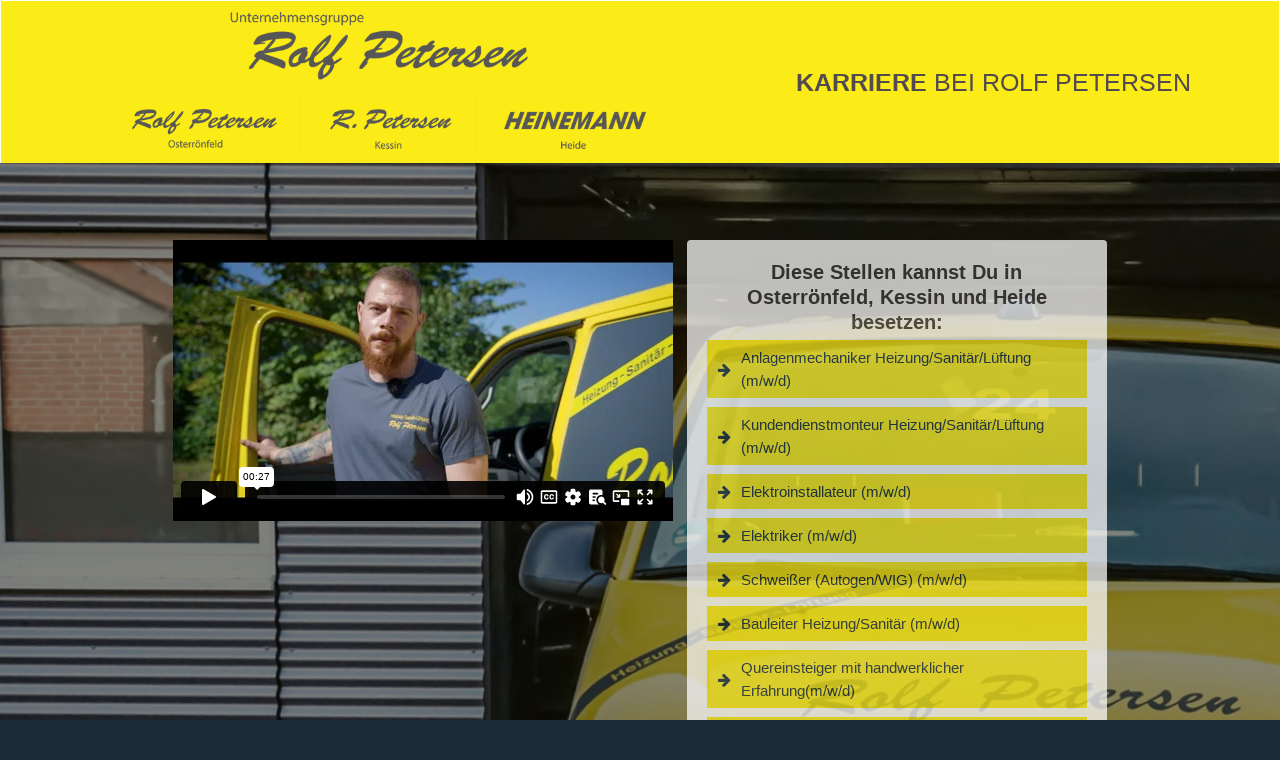

--- FILE ---
content_type: text/html
request_url: https://karriere-rolfpetersen.de/
body_size: 10273
content:
<!DOCTYPE html><!--  This site was created in Webflow. https://webflow.com  --><!--  Last Published: Wed Dec 03 2025 08:56:52 GMT+0000 (Coordinated Universal Time)  -->
<html data-wf-page="60254989d50db09b9fbadc17" data-wf-site="60254989d50db00384badc15">
<head>
  <meta charset="utf-8">
  <title>Bewerbung</title>
  <meta content="Karriere bei Rolf Petersen. Bewirb Dich innerhalb von nur 1 Minute ohne Lebenslauf oder Motivationsschreiben!" name="description">
  <meta content="Karriere bei ROLF PETERSEN" property="og:title">
  <meta content="Karriere bei Rolf Petersen. Bewirb Dich innerhalb von nur 1 Minute ohne Lebenslauf oder Motivationsschreiben!" property="og:description">
  <meta content="Karriere bei ROLF PETERSEN" property="twitter:title">
  <meta content="Karriere bei Rolf Petersen. Bewirb Dich innerhalb von nur 1 Minute ohne Lebenslauf oder Motivationsschreiben!" property="twitter:description">
  <meta property="og:type" content="website">
  <meta content="summary_large_image" name="twitter:card">
  <meta content="width=device-width, initial-scale=1" name="viewport">
  <meta content="Webflow" name="generator">
  <link href="css/normalize.css" rel="stylesheet" type="text/css">
  <link href="css/webflow.css" rel="stylesheet" type="text/css">
  <link href="css/karriere-rolfpetersen.webflow.css" rel="stylesheet" type="text/css">
  <link href="https://fonts.googleapis.com" rel="preconnect">
  <link href="https://fonts.gstatic.com" rel="preconnect" crossorigin="anonymous">
  <script src="https://ajax.googleapis.com/ajax/libs/webfont/1.6.26/webfont.js" type="text/javascript"></script>
  <script type="text/javascript">WebFont.load({  google: {    families: ["Montserrat:100,100italic,200,200italic,300,300italic,400,400italic,500,500italic,600,600italic,700,700italic,800,800italic,900,900italic","Open Sans:300,300italic,400,400italic,600,600italic,700,700italic,800,800italic","Ubuntu:300,300italic,400,400italic,500,500italic,700,700italic","Cormorant:300,regular,italic,500,600,700","Libre Franklin:100,200,300,regular,italic,500,600,700,800,900","Dosis:200,300,regular,500,600,700,800"]  }});</script>
  <script type="text/javascript">!function(o,c){var n=c.documentElement,t=" w-mod-";n.className+=t+"js",("ontouchstart"in o||o.DocumentTouch&&c instanceof DocumentTouch)&&(n.className+=t+"touch")}(window,document);</script>
  <link href="images/favicon.jpg" rel="shortcut icon" type="image/x-icon">
  <link href="images/webclip.png" rel="apple-touch-icon"><!--  Facebook Pixel Code  -->
  <script>
  !function(f,b,e,v,n,t,s)
  {if(f.fbq)return;n=f.fbq=function(){n.callMethod?
  n.callMethod.apply(n,arguments):n.queue.push(arguments)};
  if(!f._fbq)f._fbq=n;n.push=n;n.loaded=!0;n.version='2.0';
  n.queue=[];t=b.createElement(e);t.async=!0;
  t.src=v;s=b.getElementsByTagName(e)[0];
  s.parentNode.insertBefore(t,s)}(window, document,'script',
  'https://connect.facebook.net/en_US/fbevents.js');
  fbq('init', '508628913493257');
  fbq('track', 'PageView');
</script>
  <noscript><img height="1" width="1" style="display:none" src="https://www.facebook.com/tr?id=508628913493257&ev=PageView&noscript=1"></noscript>
  <!--  End Facebook Pixel Code  -->
  <meta name="facebook-domain-verification" content="qtirk92c4tpyrno9se4dr8d7yy4ste">
  <script>
!function (w, d, t) {
  w.TiktokAnalyticsObject=t;var ttq=w[t]=w[t]||[];ttq.methods=["page","track","identify","instances","debug","on","off","once","ready","alias","group","enableCookie","disableCookie"],ttq.setAndDefer=function(t,e){t[e]=function(){t.push([e].concat(Array.prototype.slice.call(arguments,0)))}};for(var i=0;i<ttq.methods.length;i++)ttq.setAndDefer(ttq,ttq.methods[i]);ttq.instance=function(t){for(var e=ttq._i[t]||[],n=0;n<ttq.methods.length;n++)ttq.setAndDefer(e,ttq.methods[n]);return e},ttq.load=function(e,n){var i="https://analytics.tiktok.com/i18n/pixel/events.js";ttq._i=ttq._i||{},ttq._i[e]=[],ttq._i[e]._u=i,ttq._t=ttq._t||{},ttq._t[e]=+new Date,ttq._o=ttq._o||{},ttq._o[e]=n||{};var o=document.createElement("script");o.type="text/javascript",o.async=!0,o.src=i+"?sdkid="+e+"&lib="+t;var a=document.getElementsByTagName("script")[0];a.parentNode.insertBefore(o,a)};
  ttq.load('C8BNNC108UUP07H0IMK0');
  ttq.page();
}(window, document, 'ttq');
</script>
</head>
<body>
  <div class="cta-buttons-wrapper">
    <a href="bewerbung.html" class="cta-button color w-inline-block">
      <div class="cta-button-title icon"></div>
      <div class="cta-button-title bewirbdich">Jetzt Bewerben</div>
    </a>
  </div>
  <div data-collapse="medium" data-animation="over-right" data-duration="400" data-easing="ease" data-easing2="ease" role="banner" class="navbar w-nav">
    <div class="large-container w-container">
      <a href="index.html" aria-current="page" class="logo-block w-nav-brand w--current"><img src="images/Rolf_Petersen_Logos_grau.png" height="250" width="600" sizes="(max-width: 767px) 98vw, 600px" alt="" srcset="images/Rolf_Petersen_Logos_grau-p-500.png 500w, images/Rolf_Petersen_Logos_grau-p-800.png 800w, images/Rolf_Petersen_Logos_grau.png 1000w" class="logo"></a>
      <div class="div-block-2">
        <p class="paragraph-2"><strong>Karriere</strong>  bei Rolf Petersen</p>
      </div>
    </div>
  </div>
  <div class="download-hero">
    <div id="download-now" class="overall-hero-overlay">
      <div class="container w-container">
        <div class="hero-left-block">
          <div class="html-embed w-embed w-iframe w-script">
            <div style="padding:56.25% 0 0 0;position:relative;"><iframe src="https://player.vimeo.com/video/748688072?h=5d883b9890&amp;badge=0&amp;autopause=0&amp;player_id=0&amp;app_id=58479" frameborder="0" allow="autoplay; fullscreen; picture-in-picture" allowfullscreen="" style="position:absolute;top:0;left:0;width:100%;height:100%;" title="01 Rolf Petersen | Miniclip I: Urlaub"></iframe></div>
            <script src="https://player.vimeo.com/api/player.js"></script>
          </div>
        </div>
        <div class="div-block">
          <h3 class="heading">Diese Stellen kannst Du in Osterrönfeld, Kessin und Heide besetzen:</h3>
          <a href="#Jobs" target="_blank" data-w-id="9d2e0ec6-5dc8-5413-a1f4-9798567dd67d" class="cta-button w-inline-block">
            <div class="cta-button-title icon"></div>
            <div class="cta-button-title">Anlagenmechaniker Heizung/Sanitär/Lüftung (m/w/d)</div>
          </a>
          <a href="#Jobs" target="_blank" data-w-id="3141dd5e-5ee1-0f41-f29a-f488a641b0f3" class="cta-button w-inline-block">
            <div class="cta-button-title icon"></div>
            <div class="cta-button-title">Kundendienstmonteur Heizung/Sanitär/Lüftung (m/w/d)</div>
          </a>
          <a href="#Jobs" target="_blank" data-w-id="4b129eed-59d1-647e-b8fa-31e15d9a9e96" class="cta-button w-inline-block">
            <div class="cta-button-title icon"></div>
            <div class="cta-button-title">Elektroinstallateur (m/w/d)</div>
          </a>
          <a href="#Jobs" target="_blank" data-w-id="7a4162ee-9f2f-a772-ca8b-7c463aeefaee" class="cta-button w-inline-block">
            <div class="cta-button-title icon"></div>
            <div class="cta-button-title">Elektriker (m/w/d)</div>
          </a>
          <a href="#Jobs" target="_blank" data-w-id="41186980-dae6-1a28-848c-a72ee6fbe769" class="cta-button w-inline-block">
            <div class="cta-button-title icon"></div>
            <div class="cta-button-title">Schweißer (Autogen/WIG) (m/w/d)</div>
          </a>
          <a href="#Jobs" target="_blank" data-w-id="b87072dc-5c61-686a-f77f-f466a18f0f13" class="cta-button w-inline-block">
            <div class="cta-button-title icon"></div>
            <div class="cta-button-title">Bauleiter Heizung/Sanitär (m/w/d)</div>
          </a>
          <a href="#Jobs" target="_blank" data-w-id="021242f4-549d-b7ac-c54f-0f539a821056" class="cta-button w-inline-block">
            <div class="cta-button-title icon"></div>
            <div class="cta-button-title">Quereinsteiger mit handwerklicher Erfahrung(m/w/d)</div>
          </a>
          <a href="#Jobs" target="_blank" data-w-id="12815fed-51fa-011b-e204-5f48b852de04" class="cta-button w-inline-block">
            <div class="cta-button-title icon"></div>
            <div class="cta-button-title">Technischer Systemplaner (m/w/d) für Heizung und Sanitärsysteme</div>
          </a>
          <a href="#Jobs" target="_blank" data-w-id="dd6da240-49d9-8e71-bf67-1a38e69be766" class="cta-button w-inline-block">
            <div class="cta-button-title icon"></div>
            <div class="cta-button-title">Projektleiter (m/w/d) für Heizungs- und Sanitärtechnik</div>
          </a>
          <a href="#Jobs" target="_blank" data-w-id="d6d87e65-57be-ef5d-ffc6-ececae084f77" class="cta-button w-inline-block">
            <div class="cta-button-title icon"></div>
            <div class="cta-button-title">Bürokauffrau/- mann (m/w/d) </div>
          </a>
          <a href="#Jobs" target="_blank" data-w-id="01eaccf8-8469-b9e5-6ba5-46936df008a0" class="cta-button w-inline-block">
            <div class="cta-button-title icon"></div>
            <div class="cta-button-title">Hausmeister (m/w/d) </div>
          </a>
          <a href="#Jobs" target="_blank" data-w-id="5d4c1320-0f63-cc9e-fce8-36d7d62c749a" class="cta-button w-inline-block">
            <div class="cta-button-title icon"></div>
            <div class="cta-button-title">Initiativbewerbung (m/w/d)</div>
          </a>
          <a href="#Jobs" target="_blank" data-w-id="b7add125-72a7-da20-cfa9-a6925002e2bf" class="cta-button w-inline-block">
            <div class="cta-button-title icon"></div>
            <div class="cta-button-title">Kalkulator (m/w/d)</div>
          </a>
          <a href="#Jobs" target="_blank" data-w-id="b68a5cb5-16ac-8b47-7182-c6368dc6a806" class="cta-button w-inline-block">
            <div class="cta-button-title icon"></div>
            <div class="cta-button-title">Mitarbeiter/in Kalkulation (m/w/d) – SHK-Gewerk</div>
          </a>
          <h3 class="heading azubi">Wir suchen auch Azubis:</h3>
          <a href="#Jobs" target="_blank" data-w-id="094d2061-b198-1d4c-64fe-a5148467a3ba" class="cta-button w-inline-block">
            <div class="cta-button-title icon"></div>
            <div class="cta-button-title"><strong>Ausbildung</strong> als Anlagenmechaniker (m/w/d)</div>
          </a>
          <a href="#Jobs" target="_blank" data-w-id="5237a392-2530-bbc4-9186-9a24da7ed613" class="cta-button w-inline-block">
            <div class="cta-button-title icon"></div>
            <div class="cta-button-title"><strong>Ausbildung</strong> als technischer Systemplaner(m/w/d)</div>
          </a>
          <a href="#Jobs" target="_blank" data-w-id="5ca23609-c5e8-fa51-3e92-f4acb4d7f6b8" class="cta-button w-inline-block">
            <div class="cta-button-title icon"></div>
            <div class="cta-button-title"><strong>Ausbildung</strong> als Kauffrau-/mann für Büromanagement(m/w/d)</div>
          </a>
        </div>
      </div>
    </div>
  </div>
  <div id="learn-more" class="section overflow-none">
    <div class="container w-container">
      <div class="w-row">
        <div class="column-left w-col w-col-6">
          <h2 class="column-title medium">Wir stellen uns kurz vor</h2>
          <p class="block-description">Die Unternehmens­gruppe Rolf Peter­sen ist ein Dienst­leister im Bereich Hei­zungs­bau, Sani­tär­an­la­gen sowie Klima- und Lüf­tungs­tech­nik. Auf drei Stand­orte im Bereich Nord- und Nord­ost­deutsch­land ver­teilt, werden die Pro­jekte im Be­reich des pri­vaten Haus­baus, Woh­nungs­baus, Ge­wer­be­baus und der In­stal­lation in sozi­alen oder öffent­lich ge­nutz­ten Ge­bäu­den vom Firmen­sitz in Osterrönfeld ver­teilt und ko­or­di­niert.<br><br>Durch eine mo­der­ne Aus­rüs­tung und aus­schließ­lich hoch­quali­fi­zier­te Mit­ar­bei­ter sind wir in der Lage, auch kom­plexe und an­spruchs­volle Auf­träge sou­verän und auf fach­lich höchs­tem Ni­veau termin­gerecht zu reali­sie­ren. Durch jahre­lange Erfah­rung mit Bau- und Sa­nier­ungs­pro­jek­ten jeder Grö­ßen­ord­nung leis­ten wir eine seri­öse, kom­pe­tente und exak­te Pla­nung aller Pro­jekte bis ins Detail und abso­lute Trans­pa­renz in allen Projekt­phasen.<br></p>
          <a href="#Jobs" class="button w-button">Zu den Jobs</a>
        </div>
        <div class="w-hidden-small w-hidden-tiny w-col w-col-6"></div>
      </div><img src="images/Rolf_Petersen_Standorte_v2.png" srcset="images/Rolf_Petersen_Standorte_v2-p-500.png 500w, images/Rolf_Petersen_Standorte_v2-p-800.png 800w, images/Rolf_Petersen_Standorte_v2-p-1080.png 1080w, images/Rolf_Petersen_Standorte_v2-p-1600.png 1600w, images/Rolf_Petersen_Standorte_v2-p-2000.png 2000w, images/Rolf_Petersen_Standorte_v2-p-2600.png 2600w, images/Rolf_Petersen_Standorte_v2.png 3875w" height="150" sizes="158.375px" alt="" class="whitepaper-mockup">
    </div>
  </div>
  <div class="section tint">
    <div class="container warum w-container">
      <div class="section-title-wrapper">
        <h2 class="section-title">Warum Du bei Rolf Petersen arbeiten solltest?</h2>
        <div class="section-description medium">Sehnst du dich nach Veränderungen? Willst du MITARBEITEN und nicht nur abarbeiten? Verantwortung übernehmen und Anerkennung bekommen? Willkommen in der PETERSEN Familie!<br></div>
      </div>
      <div class="feature-info-row w-row">
        <div class="feature-info-column w-col w-col-4">
          <div class="feature-info-block"><img src="images/Call-Agent-rolf-petersen.png" alt="" class="feature-info-icon dark">
            <div class="feature-info-title">Gutes Arbeitsklima &amp; Faire Entlohnung</div>
            <div class="small-divider-line"></div>
            <p class="block-paragraph">Wir bieten Dir ein tolles Arbeitsklima sowie eine leistungsgerechte Vergütung!<br></p>
          </div>
        </div>
        <div class="feature-info-column w-col w-col-4">
          <div class="feature-info-block"><img src="images/Geraete-rolf-petersen.png" alt="" class="feature-info-icon dark">
            <div class="feature-info-title">Moderne Arbeitsmittel</div>
            <div class="small-divider-line"></div>
            <p class="block-paragraph">Unsere Firmenfahrzeuge, unsere Werkzeugausstattung aber auch unsere Büroausstattung sind auf dem neuesten Stand!<br></p>
          </div>
        </div>
        <div class="feature-info-column w-col w-col-4">
          <div class="feature-info-block"><img src="images/Rakete-rolf-petersen.png" alt="" class="feature-info-icon dark">
            <div class="feature-info-title">Gestalte mit uns deine Zukunft</div>
            <div class="small-divider-line"></div>
            <p class="block-paragraph">Mit unbefristeten Verträgen machen wir Deine Zukunft planbar!</p>
          </div>
        </div>
      </div>
      <div class="feature-info-row w-row">
        <div class="feature-info-column w-col w-col-4">
          <div class="feature-info-block">
            <div>
              <div class="w-embed w-iframe w-script">
                <div style="padding:56.25% 0 0 0;position:relative;"><iframe src="https://player.vimeo.com/video/754255756?h=5e204a3272&amp;badge=0&amp;autopause=0&amp;player_id=0&amp;app_id=58479" frameborder="0" allow="autoplay; fullscreen; picture-in-picture" allowfullscreen="" style="position:absolute;top:0;left:0;width:100%;height:100%;" title="02 Rolf Petersen | Miniclip II Azubi-Pr&amp;auml;mie"></iframe></div>
                <script src="https://player.vimeo.com/api/player.js"></script>
              </div>
            </div>
          </div>
        </div>
        <div class="feature-info-column w-col w-col-4">
          <div class="feature-info-block">
            <div>
              <div class="w-embed w-iframe w-script">
                <div style="padding:56.25% 0 0 0;position:relative;"><iframe src="https://player.vimeo.com/video/751267982?h=dee6d9b105&amp;badge=0&amp;autopause=0&amp;player_id=0&amp;app_id=58479" frameborder="0" allow="autoplay; fullscreen; picture-in-picture" allowfullscreen="" style="position:absolute;top:0;left:0;width:100%;height:100%;" title="rolf_petersen_feierabend"></iframe></div>
                <script src="https://player.vimeo.com/api/player.js"></script>
              </div>
            </div>
          </div>
        </div>
        <div class="feature-info-column w-col w-col-4">
          <div class="feature-info-block">
            <div>
              <div class="w-embed w-iframe w-script">
                <div style="padding:56.25% 0 0 0;position:relative;"><iframe src="https://player.vimeo.com/video/785980984?h=e074770153&amp;badge=0&amp;autopause=0&amp;player_id=0&amp;app_id=58479" frameborder="0" allow="autoplay; fullscreen; picture-in-picture" allowfullscreen="" style="position:absolute;top:0;left:0;width:100%;height:100%;" title="06 Rolf Petersen | Miniclip 4-Tage-Woche"></iframe></div>
                <script src="https://player.vimeo.com/api/player.js"></script>
              </div>
            </div>
          </div>
        </div>
      </div>
    </div>
  </div>
  <div id="Jobs" class="section top-line">
    <div class="container jobs w-container">
      <div class="section-title-wrapper">
        <h2 class="section-title">ROLF PETERSEN Jobs</h2>
        <div class="section-description centered">Wir suchen laufend neue motivierte Kolleginnen und Kollegen, die sich mit unserer Unternehmensphilosophie identifizieren können und die gemeinsam mit uns in eine erfolgreiche und solide Zukunft gehen möchten. <br><strong></strong><br>Unten findest Du unsere aktuellen Stellenangebote. Klicke einfach auf die gewünschte Stelle, um Dir Details zu diesem Job anzusehen. Anschließend auf &quot;Jetzt Bewerben&quot; und fülle das Formular aus. <br>‍<br>‍<strong>Ohne Lebenslauf und ohne Motivationsschreiben! Bewirb Dich innerhalb von 30 Sekunden!</strong></div>
      </div>
    </div>
    <div class="container-3 jobs w-container">
      <div class="faq-wrapper-2">
        <div class="faq-stelle stellen">
          <a href="#" data-ix="show-faq-answer" id="1" dropdown_color="&lt;style&gt;   .w-link-block-pressed,   .w-link-block-focus {     background-color: #ff0000; /* Hier die gewünschte Hintergrundfarbe einfügen */     color: #ffffff; /* Hier die gewünschte Textfarbe einfügen */   } &lt;/style&gt;" data-w-id="48d19090-8ec6-093b-ca66-0c89d7cf23ca" class="link_block_stelle_1 stellen berschrift w-inline-block">
            <div class="stelle_titel"><span class="text-span-3"><strong>Anlagenmechaniker Heizung/Sanitär/Lüftung (m/w/d)</strong></span></div>
            <div class="accordion_icon w-icon-dropdown-toggle"></div>
          </a>
          <div style="display:none" class="faq-stelle stellen _33">
            <div class="fliesstext_style_2">Als Anlagenmechaniker Heizung/Sanitär/Lüftung (m/w/d) bist Du für die Montage und Installation von Heizungs-, Lüftungs- und Sanitärtechnik zuständig. Zudem führst du Modernisierungs- und Sanierungsmaßnahmen durch und nimmst installierte Anlagen und Systeme in Betrieb.</div>
            <a href="bewerbung.html" class="cta-button-3 color _2 w-inline-block">
              <div class="cta-button-title-3 bewirbdich">Jetzt bewerben</div>
            </a>
          </div>
        </div>
        <div class="faq-stelle stellen">
          <a href="#" data-ix="show-faq-answer" id="1" data-w-id="0094fe3b-b4ee-de48-5f8b-344d3429d9d7" class="link_block_stelle_2 stellen berschrift w-inline-block">
            <div class="stelle_titel"><strong class="bold-text-4">Kundendienstmonteur Heizung/Sanitär/Lüftung (m/w/d)</strong></div>
            <div data-w-id="0094fe3b-b4ee-de48-5f8b-344d3429d9dc" style="-webkit-transform:translate3d(0, 0, 0) scale3d(1, 1, 1) rotateX(0) rotateY(0) rotateZ(0deg) skew(0, 0);-moz-transform:translate3d(0, 0, 0) scale3d(1, 1, 1) rotateX(0) rotateY(0) rotateZ(0deg) skew(0, 0);-ms-transform:translate3d(0, 0, 0) scale3d(1, 1, 1) rotateX(0) rotateY(0) rotateZ(0deg) skew(0, 0);transform:translate3d(0, 0, 0) scale3d(1, 1, 1) rotateX(0) rotateY(0) rotateZ(0deg) skew(0, 0)" class="accordion_icon w-icon-dropdown-toggle"></div>
          </a>
          <div data-w-id="0094fe3b-b4ee-de48-5f8b-344d3429d9dd" style="display:none" class="stelle-4 stellen _33">
            <div class="fliesstext_style_2">Als Kundendienstmonteur Heizung/Sanitär/Lüftung (m/w/d) umfasst Dein Tätigkeitsbereich Arbeiten aller Art im Bereich Heizung/Lüftung/Sanitär von Rohinstallation bis Fertigmontage. Zu Deinem Arbeitsfeld gehören außerdem Wartungen und Reparaturen im Bereich Heizung – Lüftung – Sanitär. Du solltest außerdem gute Kenntnisse in Regelungs- und Elektrotechnik besitzen.</div>
            <a href="bewerbung.html" class="cta-button-3 color _2 w-inline-block">
              <div class="cta-button-title-3 bewirbdich">Jetzt bewerben</div>
            </a>
          </div>
        </div>
        <div class="faq-stelle stellen">
          <a href="#" data-ix="show-faq-answer" id="1" data-w-id="0094fe3b-b4ee-de48-5f8b-344d3429d9fd" class="link_block_stelle_3 stellen berschrift w-inline-block">
            <div class="stelle_titel"><strong class="bold-text-5">Elektroinstallateur (m/w/d)</strong></div>
            <div data-w-id="0094fe3b-b4ee-de48-5f8b-344d3429da02" style="-webkit-transform:translate3d(0, 0, 0) scale3d(1, 1, 1) rotateX(0) rotateY(0) rotateZ(0deg) skew(0, 0);-moz-transform:translate3d(0, 0, 0) scale3d(1, 1, 1) rotateX(0) rotateY(0) rotateZ(0deg) skew(0, 0);-ms-transform:translate3d(0, 0, 0) scale3d(1, 1, 1) rotateX(0) rotateY(0) rotateZ(0deg) skew(0, 0);transform:translate3d(0, 0, 0) scale3d(1, 1, 1) rotateX(0) rotateY(0) rotateZ(0deg) skew(0, 0)" class="accordion_icon w-icon-dropdown-toggle"></div>
          </a>
          <div data-w-id="0094fe3b-b4ee-de48-5f8b-344d3429da03" style="display:none" class="stelle-4 stellen _33">
            <div class="fliesstext_style_2">Als Elektroinstallateur (m/w/d) bist Du für Einbau, Inbetriebnahme, Wartung und Reparatur elektrischer Anlagen zuständig. Von der Planung über die Installation von Leitungen, Steckdosen, Schaltern, Sicherungen und Geräten bis zur Inbetriebnahme führst Du alle Arbeiten durch. Bei Maschinen und Anlagen übernimmst Du die elektrotechnischen Einbauarbeiten. Dabei überprüfst Du deren Sicherheit und Funktionsfähigkeit und nimmst diese in Betrieb. Bei Störungen suchst Du Fehler und führst Reparaturen aus. Auch routinemäßige Prüfungen und Wartungsarbeiten nimmst Du vor.</div>
            <a href="bewerbung.html" class="cta-button-3 color _2 w-inline-block">
              <div class="cta-button-title-3 bewirbdich">Jetzt bewerben</div>
            </a>
          </div>
        </div>
        <div class="faq-stelle stellen">
          <a href="#" data-ix="show-faq-answer" id="1" data-w-id="19fe5e3b-96b0-284f-bb40-aa167b6d919a" class="link_block_stelle_3 stellen berschrift w-inline-block">
            <div class="stelle_titel"><strong class="bold-text-5">Elektriker (m/w/d)</strong></div>
            <div class="accordion_icon w-icon-dropdown-toggle"></div>
          </a>
          <div data-w-id="19fe5e3b-96b0-284f-bb40-aa167b6d919f" style="display:none" class="stelle-4 stellen _33">
            <div class="fliesstext_style_2">Zur Verstärkung unseres Teams suchen wir ab sofort einen motivierten Elektriker (m/w/d), der Lust auf spannende Projekte und moderne Technik hat.<br><br><strong>Ihre Aufgaben: </strong><br>•  Inbetriebnahme und Service von Wärmepumpen<br>•  Durchführung abwechslungsreicher Elektroinstallationen<br>•  Selbstständige Organisation und Ausführung von Aufträgen<br>•  Dokumentation über mobile Auftragserfassung<br><br><strong>Ihr Profil:</strong><br>•  Abgeschlossene Ausbildung als Elektriker, Elektroniker oder vergleichbare Qualifikation<br>•  Selbstständige, zuverlässige und kundenorientierte Arbeitsweise<br><br><strong>Wir bieten Ihnen:</strong><br>•  Ein modernes, dynamisches Elektro-Team<br>•  Einen eigenen Firmenwagen<br>•  Mobile Auftragserfassung – weniger Papierkram!<br>•  Abwechslungsreiche Projekte mit spannender Technik</div>
            <a href="bewerbung.html" class="cta-button-3 color _2 w-inline-block">
              <div class="cta-button-title-3 bewirbdich">Jetzt bewerben</div>
            </a>
          </div>
        </div>
        <div class="faq-stelle stellen">
          <a href="#" data-ix="show-faq-answer" id="1" data-w-id="0094fe3b-b4ee-de48-5f8b-344d3429da23" class="link_block_stelle_4 stellen berschrift w-inline-block">
            <div class="stelle_titel"><strong class="bold-text-4">Schweißer (Autogen/WIG) (m/w/d)</strong></div>
            <div data-w-id="0094fe3b-b4ee-de48-5f8b-344d3429da28" style="-webkit-transform:translate3d(0, 0, 0) scale3d(1, 1, 1) rotateX(0) rotateY(0) rotateZ(0deg) skew(0, 0);-moz-transform:translate3d(0, 0, 0) scale3d(1, 1, 1) rotateX(0) rotateY(0) rotateZ(0deg) skew(0, 0);-ms-transform:translate3d(0, 0, 0) scale3d(1, 1, 1) rotateX(0) rotateY(0) rotateZ(0deg) skew(0, 0);transform:translate3d(0, 0, 0) scale3d(1, 1, 1) rotateX(0) rotateY(0) rotateZ(0deg) skew(0, 0)" class="accordion_icon w-icon-dropdown-toggle"></div>
          </a>
          <div data-w-id="0094fe3b-b4ee-de48-5f8b-344d3429da29" style="display:none" class="stelle-4 stellen _33">
            <div class="fliesstext_style_2">Als Schweißer (Autogen/WIG) (m/w/d) bist Du für das Verschweißen von Rohrverbindungen mittels Autogenschweißverfahren, Prüfung der verschweißten Nähte, die Qualitätssicherung und die Vorbereitung von Bauteilen zum Schweißen zuständig.Du solltest eine abgeschlossene Ausbildung zum Anlagenmechaniker bzw. Heizungsbauer haben um Heizungszentralen nach Zeichnung erstellen zu können</div>
            <a href="bewerbung.html" class="cta-button-3 color _2 w-inline-block">
              <div class="cta-button-title-3 bewirbdich">Jetzt bewerben</div>
            </a>
          </div>
        </div>
        <div class="faq-stelle stellen">
          <a href="#" data-ix="show-faq-answer" id="1" data-w-id="0094fe3b-b4ee-de48-5f8b-344d3429da49" class="link_block_stelle_5 stellen berschrift w-inline-block">
            <div class="stelle_titel"><strong class="bold-text-4">Bauleiter Heizung/Sanitär (m/w/d)</strong></div>
            <div data-w-id="0094fe3b-b4ee-de48-5f8b-344d3429da4e" style="-webkit-transform:translate3d(0, 0, 0) scale3d(1, 1, 1) rotateX(0) rotateY(0) rotateZ(0deg) skew(0, 0);-moz-transform:translate3d(0, 0, 0) scale3d(1, 1, 1) rotateX(0) rotateY(0) rotateZ(0deg) skew(0, 0);-ms-transform:translate3d(0, 0, 0) scale3d(1, 1, 1) rotateX(0) rotateY(0) rotateZ(0deg) skew(0, 0);transform:translate3d(0, 0, 0) scale3d(1, 1, 1) rotateX(0) rotateY(0) rotateZ(0deg) skew(0, 0)" class="accordion_icon w-icon-dropdown-toggle"></div>
          </a>
          <div data-w-id="0094fe3b-b4ee-de48-5f8b-344d3429da4f" style="display:none" class="stelle-4 stellen _33">
            <div class="fliesstext_style_2">Als Obermonteur Heizung/Sanitär (m/w/d) übernimmst Du die Leitung auf Montagebaustellen. Du bist in erster Linie dafür verantwortlich, dass Lüftungsanlagen fachgerecht eingebaut bzw. errichtet werden. Zu Deinen Aufgaben gehört es unter anderem, die Projektplanung und -vorbereitung zu übernehmen, wobei Du vor allem mit Ingenieuren und Ingenieurinnen, anderen technischen Kräften und dem Auftraggeber zusammenarbeitest.<br><br>Darüber hinaus wirkst Du bei der Planung, Einrichtung und Auflösung der Baustelle mit und sorgst für die Koordination und Zusammenarbeit der am Bau beteiligten Fach- und Hilfskräfte. Du überwachst den gesamten Arbeitsablauf sowie den Arbeits- und Zeitplan und kümmerst Dich darum, dass Materialien, Bauteile und Betriebsmittel termingerecht bereitgestellt werden. In Deinem Verantwortungsbereich liegt es außerdem, die fertiggestellten Arbeiten zu kontrollieren, in Betrieb zu nehmen und etwaige Mängel zu beseitigen.</div>
            <a href="bewerbung.html" class="cta-button-3 color _2 w-inline-block">
              <div class="cta-button-title-3 bewirbdich">Jetzt bewerben</div>
            </a>
          </div>
        </div>
      </div>
      <div id="Ausbildung" class="faq-wrapper-2">
        <div class="faq-stelle stellen">
          <a href="#" data-ix="show-faq-answer" id="1" dropdown_color="&lt;style&gt;   .w-link-block-pressed,   .w-link-block-focus {     background-color: #ff0000; /* Hier die gewünschte Hintergrundfarbe einfügen */     color: #ffffff; /* Hier die gewünschte Textfarbe einfügen */   } &lt;/style&gt;" data-w-id="0094fe3b-b4ee-de48-5f8b-344d3429da70" class="link_block_ausbildung_1 stellen berschrift w-inline-block">
            <div class="stelle_titel"><span class="text-span-3"><strong>Quereinsteiger mit handwerklicher Erfahrung (m/w/d)</strong></span></div>
            <div data-w-id="0094fe3b-b4ee-de48-5f8b-344d3429da77" style="-webkit-transform:translate3d(0, 0, 0) scale3d(1, 1, 1) rotateX(0) rotateY(0) rotateZ(0deg) skew(0, 0);-moz-transform:translate3d(0, 0, 0) scale3d(1, 1, 1) rotateX(0) rotateY(0) rotateZ(0deg) skew(0, 0);-ms-transform:translate3d(0, 0, 0) scale3d(1, 1, 1) rotateX(0) rotateY(0) rotateZ(0deg) skew(0, 0);transform:translate3d(0, 0, 0) scale3d(1, 1, 1) rotateX(0) rotateY(0) rotateZ(0deg) skew(0, 0)" class="accordion_icon w-icon-dropdown-toggle"></div>
          </a>
          <div data-w-id="0094fe3b-b4ee-de48-5f8b-344d3429da78" style="display:none" class="ausbildung-4 stellen _33">
            <a href="bewerbung.html" class="cta-button-3 color _2 w-inline-block">
              <div class="cta-button-title-3 bewirbdich">Jetzt bewerben</div>
            </a>
          </div>
        </div>
        <div class="faq-stelle stellen">
          <a href="#" data-ix="show-faq-answer" id="1" dropdown_color="&lt;style&gt;   .w-link-block-pressed,   .w-link-block-focus {     background-color: #ff0000; /* Hier die gewünschte Hintergrundfarbe einfügen */     color: #ffffff; /* Hier die gewünschte Textfarbe einfügen */   } &lt;/style&gt;" data-w-id="ed9635f5-cfe5-2258-e31b-bce3ca406ff9" class="link_block_ausbildung_1 stellen berschrift w-inline-block">
            <div class="stelle_titel"><span class="text-span-3"><strong>Technischer Systemplaner (m/w/d) für Heizung und Sanitärsysteme in Kessin 40 Stunden / Woche</strong></span></div>
            <div class="accordion_icon w-icon-dropdown-toggle"></div>
          </a>
          <div style="display:none" class="ausbildung-4 stellen _33 systemplaner">
            <div class="fliesstext_style_2"><strong>Ihre Aufgaben: </strong><br>Als Technischer Systemplaner (m/w/d) für Heizung und Sanitärsysteme sind Sie verantwortlich für die Planung und technische Ausarbeitung von Projekten in diesen Bereichen. Ihre Aufgaben umfassen: <br>•  Erstellung von technischen Zeichnungen und Plänen für Heizungs- und Sanitärsysteme<br>•  Planung und Dimensionierung der Anlagen unter Berücksichtigung aktueller Normen und Vorschriften<br>•  Zusammenarbeit mit Projektleitern und Ingenieuren zur Abstimmung der technischen Anforderungen<br>•  Erarbeitung von Stücklisten und Materialanforderungen<br>•  Pflege und Dokumentation von Projektunterlagen<br>•  Unterstützung bei der technischen Kalkulation und Angebotserstellung <br><br><strong>Ihr Profil:</strong><br>Sie bringen technisches Verständnis und Genauigkeit in der Planung mit. Folgende Qualifikationen sind idealerweise vorhanden: <br>•  Abgeschlossene Ausbildung als Technischer Systemplaner, Technischer Zeichner oder eine vergleichbare Qualifikation im Bereich Heizung und Sanitär<br>•  Sicherer Umgang mit CAD-Software wie Dendrit oder Linear sowie MS Office<br>•  Kenntnisse in den relevanten Normen und Vorschriften der Heizungs- und Sanitärtechnik<br>•  Grundkenntnisse in der Lüftungstechnik wären wünschenswert, sind aber kein Muss<br>•  Teamfähigkeit und gutes Kommunikationsvermögen<br>•  Strukturiertes und eigenverantwortliches Arbeiten<br><br><strong>Wir bieten Ihnen:</strong><br>•  Ein abwechslungsreiches Arbeitsumfeld in einem erfahrenen Team<br>•  Flache Hierarchien und ein angenehmes Betriebsklima<br>•  Attraktive Vergütung und Entwicklungsmöglichkeiten<br>•  Einen modernen Arbeitsplatz mit Raum zur individuellen Gestaltung<br>•  Modernste Arbeitsmittel für schnelle und unkomplizierte Kommunikation<br>•  Zahlreiche Benefits, die aus unserer Sicht einen modernen Arbeitgeber ausmachen, wie z. B. Leasing-Fahrrad, regelmäßige Firmenveranstaltungen und vieles mehr<br>•  Individuelle Fort- und Weiterbildungsmöglichkeiten <br>•  29 Tage Urlaub</div>
            <a href="bewerbung.html" class="cta-button-3 color _2 w-inline-block">
              <div class="cta-button-title-3 bewirbdich">Jetzt bewerben</div>
            </a>
          </div>
        </div>
        <div class="faq-stelle stellen">
          <a href="#" data-ix="show-faq-answer" id="1" dropdown_color="&lt;style&gt;   .w-link-block-pressed,   .w-link-block-focus {     background-color: #ff0000; /* Hier die gewünschte Hintergrundfarbe einfügen */     color: #ffffff; /* Hier die gewünschte Textfarbe einfügen */   } &lt;/style&gt;" data-w-id="73e843e9-7acf-2f28-5410-20fd0a9b1033" class="link_block_ausbildung_1 stellen berschrift w-inline-block">
            <div class="stelle_titel"><span class="text-span-3"><strong>Projektleiter (m/w/d) für Heizungs- und Sanitärtechnik in Kessin 40 Stunden / Woche</strong></span></div>
            <div class="accordion_icon w-icon-dropdown-toggle"></div>
          </a>
          <div style="display:none" class="ausbildung-4 stellen _33 projektleiter">
            <div class="fliesstext_style_2"><strong>Ihre Aufgaben: </strong><br>Als Projektleiter (m/w/d) für unseren Standort in Kessin bei Rostock verantworten Sie die erfolgreiche Planung und Abwicklung unserer Projekte im Bereich Heizungs- und Sanitärtechnik. Ihre Aufgaben umfassen: <br>•  Eigenverantwortliche Leitung von Projekten vom Auftragseingang bis zur Abnahme<br>•  Koordination und Steuern Ihres Teams und externer Nachunternehmer<br>•  Kontrolle der Einhaltung von Terminen, Kosten und Qualitätsstandards<br>•  Überwachung der Bauausführung sowie Sicherstellung der Arbeitssicherheit und -qualität<br>•  Abstimmung und Kommunikation mit Bauherren, Planern und Nachunternehmern<br>•  Unterstützung bei der Kalkulation und Angebotserstellung<br><br><strong>Ihr Profil:</strong><br>Sie sind ein Organisationstalent mit technischer Expertise und Kommunikationsgeschick. Folgende Qualifikationen bringen Sie idealerweise mit: <br>•  Abgeschlossene technische Ausbildung oder Studium im Bereich Heizung, Sanitär, Lüftung oder eine vergleichbare Qualifikation<br>•  Berufserfahrung in der Projektleitung, idealerweise in der Heizungs- und Sanitärtechnik<br>•  Ausgeprägte Führungskompetenz und Teamfähigkeit<br>•  Gutes Verständnis für technische Zeichnungen und Baupläne<br>•  Sehr gute organisatorische Fähigkeiten und hohes Verantwortungsbewusstsein<br>•  Sicherer Umgang mit MS Office; Kenntnisse in Projektmanagement-Software wie Powerbird sind von Vorteil<br>•  Führerschein der Klasse B<br><br><strong>Wir bieten Ihnen:</strong><br>•  Ein abwechslungsreiches Arbeitsumfeld in einem erfahrenen Team<br>•  Flache Hierarchien und ein angenehmes Betriebsklima<br>•  Attraktive Vergütung und Entwicklungsmöglichkeiten<br>•  Einen modernen Arbeitsplatz mit Raum zur individuellen Gestaltung<br>•  Modernste Arbeitsmittel für schnelle und unkomplizierte Kommunikation<br>•  Zahlreiche Benefits, die aus unserer Sicht einen modernen Arbeitgeber ausmachen, wie z. B. Leasing-Fahrrad, regelmäßige Firmenveranstaltungen und vieles mehr<br>•  Individuelle Fort- und Weiterbildungsmöglichkeiten <br>•  29 Tage Urlaub</div>
            <a href="bewerbung.html" class="cta-button-3 color _2 w-inline-block">
              <div class="cta-button-title-3 bewirbdich">Jetzt bewerben</div>
            </a>
          </div>
        </div>
        <div class="faq-stelle stellen">
          <a href="#" data-ix="show-faq-answer" id="1" dropdown_color="&lt;style&gt;   .w-link-block-pressed,   .w-link-block-focus {     background-color: #ff0000; /* Hier die gewünschte Hintergrundfarbe einfügen */     color: #ffffff; /* Hier die gewünschte Textfarbe einfügen */   } &lt;/style&gt;" data-w-id="3099feaf-0e8b-d032-8bfa-4e0f4c9d9a9b" class="link_block_ausbildung_1 stellen berschrift w-inline-block">
            <div class="stelle_titel"><span class="text-span-3"><strong>Bürokauffrau/- mann (m/w/d)</strong></span></div>
            <div class="accordion_icon w-icon-dropdown-toggle"></div>
          </a>
          <div style="display:none" class="ausbildung-4 stellen _33 projektleiter">
            <div class="fliesstext_style_2"><strong>Ihre Aufgaben: </strong><br>•  Tägliche Abfrage und Überwachung der Bankkonten<br>•  Bearbeitung des Zahlungsverkehrs inkl. Kontrolle und Buchung von Zahlungseingängen<br>•  Korrespondenz mit Behörden (z. B. Krankenkassen, Rechtsanwälte)<br>•  Pflege von Excel-Listen zur Nachverfolgung von Kürzungen und Rechnungsabgleichen<br>•  Unterstützung bei der Lohnabrechnung und Beantwortung von Mitarbeiterfragen zu Lohn- und Urlaubsangelegenheiten<br>•  Pflege der Urlaubs- und Krankenstatistik, inkl. Anlegen neuer Mitarbeitender und Jahresauswertung<br>•  Bearbeitung des allgemeinen Schriftverkehrs und Telefondienst<br>•  Erstellen von Arbeitsverträgen und führen von Personallisten<br><br><strong>Ihr Profil:</strong><br>•  Abgeschlossene kaufmännische Ausbildung<br>•  Erfahrung im Bereich Buchhaltung, Zahlungsverkehr und Büroorganisation<br>•  Kenntnisse in DATEV sind wünschenswert, aber keine Voraussetzung<br>•  Sicherer Umgang mit MS Office (Outlook, Word, Excel)<br>•  Strukturierte und selbstständige Arbeitsweise<br>•  Kommunikationsstärke, Teamfähigkeit und Diskretion<br><br><strong>Wir bieten Ihnen:</strong><br>•  Ein angenehmes Betriebsklima und ein Team, das auch in stressigen Zeiten zusammenhält<br>•  29 Tage Urlaub pro Jahr<br>•  Einen sicheren Arbeitsplatz in einem etablierten, wachsenden Unternehmen<br>•  Leistungsgerechte Vergütung<br>•  Gründliche Einarbeitung in moderne digitale Arbeitsprozesse<br>•  Weiterbildungsmöglichkeiten zur fachlichen Weiterentwicklung<br>•  „Ob in Kessin, Osterrönfeld oder Heide – bei uns hilft man sich. Der Teamgeist endet nicht an der Bürotür, sondern reicht über alle Standorte hinweg.“</div>
            <a href="bewerbung.html" class="cta-button-3 color _2 w-inline-block">
              <div class="cta-button-title-3 bewirbdich">Jetzt bewerben</div>
            </a>
          </div>
        </div>
        <div class="faq-stelle stellen">
          <a href="#" data-ix="show-faq-answer" id="1" dropdown_color="&lt;style&gt;   .w-link-block-pressed,   .w-link-block-focus {     background-color: #ff0000; /* Hier die gewünschte Hintergrundfarbe einfügen */     color: #ffffff; /* Hier die gewünschte Textfarbe einfügen */   } &lt;/style&gt;" data-w-id="f8a372a5-d911-38a6-41a1-d9a7936cb9fa" class="link_block_ausbildung_1 stellen berschrift w-inline-block">
            <div class="stelle_titel"><span class="text-span-3"><strong>Hausmeister (m/w/d)</strong></span></div>
            <div class="accordion_icon w-icon-dropdown-toggle"></div>
          </a>
          <div data-w-id="188ac065-f529-028d-3e16-3739fee0d66f" style="display:none" class="ausbildung-4 stellen _33 projektleiter">
            <div class="fliesstext_style_2"><strong>Ihre Aufgaben: </strong><br>•  Pflege der Außenanlagen: Rasen mähen, Hecken schneiden, Unkraut entfernen – du hältst alles in Schuss!<br>• Bearbeitung von Leistungsverzeichnissen sowie Funktionalausschreibungen<br>•  Erstellung und Bearbeitung von Nachträgen<br><br><strong>Ihr Profil:</strong><br>•  Zuverlässigkeit und handwerkliches Geschick<br>•  Gute Deutschkenntnisse erforderlich<br><br><strong>Wir bieten Ihnen:</strong><br>•  Eine Vollzeitstelle mit abwechslungsreichen Aufgaben<br>•  Ein angenehmes Betriebsklima<br>•  Einen sicheren Arbeitsplatz in einem etablierten, wachsenden Unternehmen<br>•  Sofortiger Einstieg möglich</div>
            <a href="bewerbung.html" class="cta-button-3 color _2 w-inline-block">
              <div class="cta-button-title-3 bewirbdich">Jetzt bewerben</div>
            </a>
          </div>
        </div>
        <div class="faq-stelle stellen">
          <a href="#" data-ix="show-faq-answer" id="1" dropdown_color="&lt;style&gt;   .w-link-block-pressed,   .w-link-block-focus {     background-color: #ff0000; /* Hier die gewünschte Hintergrundfarbe einfügen */     color: #ffffff; /* Hier die gewünschte Textfarbe einfügen */   } &lt;/style&gt;" data-w-id="bc5bde34-4ca5-95e4-419f-170210999d78" class="link_block_ausbildung_1 stellen berschrift w-inline-block">
            <div class="stelle_titel"><span class="text-span-3"><strong>Kalkulator (m/w/d)</strong></span></div>
            <div class="accordion_icon w-icon-dropdown-toggle"></div>
          </a>
          <div style="display:none" class="ausbildung-4 stellen _33 projektleiter">
            <div class="fliesstext_style_2"><strong>Ihre Aufgaben:<br></strong>• Erstellung von Angeboten für die Gewerke Heizung, Sanitär und Lüftung<br>• Bearbeitung von Leistungsverzeichnissen sowie Funktionalausschreibungen<br>• Erstellung und Bearbeitung von Nachträgen<br>• Unterstützung bei der Nachkalkulation und Aufbereitung der Ergebnisse <br>• Kalkulation von Projekten inklusive Pauschalierungen <br>• enge Zusammenarbeit mit der Projektleitung, Vertrieb und Technikteam <br>• Pflege und Nutzung von Kalkulationssoftware (z. B. Powerbird) Ihr Profil <br>• Berufserfahrung im Bereich Kalkulation/Angebotserstellung im SHK-Bereich<br>• sicherer Umgang mit Kalkulationssoftware, idealerweise Powerbird<br>• technisches Verständnis für die Gewerke Heizung, Sanitär und Lüftung<br>• strukturierte, sorgfältige und zuverlässige Arbeitsweise <br>• Teamfähigkeit sowie gute Kommunikationsfähigkeiten<br><br><strong>Ihr Profil:</strong><br>• Berufserfahrung in der Kalkulation oder Angebotserstellung im Bereich Heizung, Sanitär und Lüftung<br>• Sicherer Umgang mit Kalkulationssoftware, idealerweise Powerbird<br>• Technisches Verständnis für die Gewerke Heizung, Sanitär und Lüftung<br>• Strukturierte, sorgfältige und zuverlässige Arbeitsweise<br>• Analytisches Denken und ein gutes Zahlenverständnis<br>• Teamfähigkeit, Kommunikationsstärke und Freude an der Zusammenarbeitmit Projektleitung und Technikteam<br><br><strong>Wir bieten Ihnen:</strong><br>•  eine verantwortungsvolle und abwechslungsreiche Tätigkeit in einem wachsenden Unternehmen<br>•  ein motiviertes Team, in dem wir unsere Ziele gemeinsam erreichen<br>•  moderne Arbeitsmittel und Software<br>•  29 Tage Urlaub pro Jahr<br>•  leistungsgerechte Vergütung<br>•  langfristige Perspektiven und Weiterbildungsmöglichkeiten<br>‍</div>
            <a href="bewerbung.html" class="cta-button-3 color _2 w-inline-block">
              <div class="cta-button-title-3 bewirbdich">Jetzt bewerben</div>
            </a>
          </div>
        </div>
        <div class="faq-stelle stellen">
          <a href="#" data-ix="show-faq-answer" id="1" dropdown_color="&lt;style&gt;   .w-link-block-pressed,   .w-link-block-focus {     background-color: #ff0000; /* Hier die gewünschte Hintergrundfarbe einfügen */     color: #ffffff; /* Hier die gewünschte Textfarbe einfügen */   } &lt;/style&gt;" data-w-id="53f6e761-221f-0a4c-1ba1-526983cce19b" class="link_block_ausbildung_1 stellen berschrift w-inline-block">
            <div class="stelle_titel"><span class="text-span-3"><strong>Mitarbeiter/in Kalkulation (m/w/d) – SHK-Gewerk</strong></span></div>
            <div class="accordion_icon w-icon-dropdown-toggle"></div>
          </a>
          <div style="display:none" class="ausbildung-4 stellen _33 projektleiter">
            <div class="fliesstext_style_2"><strong>Ihre Aufgaben: </strong><br>•  Erstellung von Angeboten für die Gewerke Heizung, Sanitär und Lüftung<br>Bearbeitung von Leistungsverzeichnissen sowie Funktionalausschreibungen<br>•  Erstellung und Bearbeitung von Nachträgen<br>•  Unterstützung bei der Nachkalkulation und Aufbereitung der Ergebnisse<br>•  Kalkulation von Projekten inklusive Pauschalierungen<br>•  enge Zusammenarbeit mit der Projektleitung, Vertrieb und Technikteam<br>•  Pflege und Nutzung von Kalkulationssoftware (z. B. Powerbird)<br><br><strong>Ihr Profil:</strong><br>•  Berufserfahrung im Bereich Kalkulation/Angebotserstellung im SHK-Bereich<br>•  sicherer Umgang mit Kalkulationssoftware, idealerweise Powerbird<br>•  technisches Verständnis für die Gewerke Heizung, Sanitär und Lüftung<br>•  strukturierte, sorgfältige und zuverlässige Arbeitsweise<br>•  Teamfähigkeit sowie gute Kommunikationsfähigkeiten<br><br><strong>Wir bieten Ihnen:</strong><br>•  eine intensive Einarbeitung und die Unterstützung durch unser erfahrenes Technikteam bei speziellen Fachfragen<br>•  eine verantwortungsvolle und abwechslungsreiche Tätigkeit in einem wachsenden Unternehmen<br>•  ein motiviertes Team, in dem wir unsere Ziele gemeinsam erreichen<br>•  moderne Arbeitsmittel und Software<br>•  leistungsgerechte Vergütung<br>•  langfristige Perspektiven und Weiterbildungsmöglichkeiten</div>
            <a href="bewerbung.html" class="cta-button-3 color _2 w-inline-block">
              <div class="cta-button-title-3 bewirbdich">Jetzt bewerben</div>
            </a>
          </div>
        </div>
        <div class="faq-stelle stellen">
          <a href="#" data-ix="show-faq-answer" id="1" data-w-id="0094fe3b-b4ee-de48-5f8b-344d3429da98" class="link_block_ausbildung_2 stellen berschrift w-inline-block">
            <div class="stelle_titel"><strong class="bold-text-4">Initiativbewerbung (m/w/d)</strong></div>
            <div data-w-id="0094fe3b-b4ee-de48-5f8b-344d3429da9d" style="-webkit-transform:translate3d(0, 0, 0) scale3d(1, 1, 1) rotateX(0) rotateY(0) rotateZ(0deg) skew(0, 0);-moz-transform:translate3d(0, 0, 0) scale3d(1, 1, 1) rotateX(0) rotateY(0) rotateZ(0deg) skew(0, 0);-ms-transform:translate3d(0, 0, 0) scale3d(1, 1, 1) rotateX(0) rotateY(0) rotateZ(0deg) skew(0, 0);transform:translate3d(0, 0, 0) scale3d(1, 1, 1) rotateX(0) rotateY(0) rotateZ(0deg) skew(0, 0)" class="accordion_icon w-icon-dropdown-toggle"></div>
          </a>
          <div data-w-id="0094fe3b-b4ee-de48-5f8b-344d3429da9e" style="display:none" class="ausbildung-4 stellen _33">
            <a href="bewerbung.html" class="cta-button-3 color _2 w-inline-block">
              <div class="cta-button-title-3 bewirbdich">Jetzt bewerben</div>
            </a>
          </div>
        </div>
        <div class="faq-stelle stellen">
          <a href="#" data-ix="show-faq-answer" id="1" data-w-id="0094fe3b-b4ee-de48-5f8b-344d3429dabe" class="link_block_ausbildung_3 stellen berschrift w-inline-block">
            <div class="stelle_titel"><strong class="bold-text-5">Ausbildung als Anlagenmechaniker (m/w/d)</strong></div>
            <div data-w-id="0094fe3b-b4ee-de48-5f8b-344d3429dac3" style="-webkit-transform:translate3d(0, 0, 0) scale3d(1, 1, 1) rotateX(0) rotateY(0) rotateZ(0deg) skew(0, 0);-moz-transform:translate3d(0, 0, 0) scale3d(1, 1, 1) rotateX(0) rotateY(0) rotateZ(0deg) skew(0, 0);-ms-transform:translate3d(0, 0, 0) scale3d(1, 1, 1) rotateX(0) rotateY(0) rotateZ(0deg) skew(0, 0);transform:translate3d(0, 0, 0) scale3d(1, 1, 1) rotateX(0) rotateY(0) rotateZ(0deg) skew(0, 0)" class="accordion_icon w-icon-dropdown-toggle"></div>
          </a>
          <div data-w-id="0094fe3b-b4ee-de48-5f8b-344d3429dac4" style="display:none" class="ausbildung-4 stellen _33">
            <div class="fliesstext_style_2">In Deiner Ausbildung als Anlagenmechaniker (m/w/d) sorgst Du dafür, dass das Wasser aus dem Hahn kommt, dass die Heizung Wärme abgibt, und dass in geschlossenen Räumen Luft zum Atmen vorhanden ist. Zu Deinen vielfältigen Aufgaben gehört unter anderem, Haushalte und Betriebe mit Wasseranschlüssen und Sanitäran­lagen auszustatten. Du wartest Heizungsanlagen und baust Anlagen für die Wasserversorgung. Dabei bist Du meistens am Ort des Geschehens, direkt beim Kunden.</div>
            <a href="bewerbung.html" class="cta-button-3 color _2 w-inline-block">
              <div class="cta-button-title-3 bewirbdich">Jetzt bewerben</div>
            </a>
          </div>
        </div>
        <div class="faq-stelle stellen">
          <a href="#" data-ix="show-faq-answer" id="1" data-w-id="0094fe3b-b4ee-de48-5f8b-344d3429dae4" class="link_block_ausbildung_4 stellen berschrift w-inline-block">
            <div class="stelle_titel"><strong class="bold-text-4">Ausbildung als technischer Systemplaner (m/w/d)</strong></div>
            <div data-w-id="0094fe3b-b4ee-de48-5f8b-344d3429dae9" style="-webkit-transform:translate3d(0, 0, 0) scale3d(1, 1, 1) rotateX(0) rotateY(0) rotateZ(0deg) skew(0, 0);-moz-transform:translate3d(0, 0, 0) scale3d(1, 1, 1) rotateX(0) rotateY(0) rotateZ(0deg) skew(0, 0);-ms-transform:translate3d(0, 0, 0) scale3d(1, 1, 1) rotateX(0) rotateY(0) rotateZ(0deg) skew(0, 0);transform:translate3d(0, 0, 0) scale3d(1, 1, 1) rotateX(0) rotateY(0) rotateZ(0deg) skew(0, 0)" class="accordion_icon w-icon-dropdown-toggle"></div>
          </a>
          <div data-w-id="0094fe3b-b4ee-de48-5f8b-344d3429daea" style="display:none" class="ausbildung-4 stellen _33">
            <div class="fliesstext_style_2">Text</div>
            <a href="bewerbung.html" class="cta-button-3 color _2 w-inline-block">
              <div class="cta-button-title-3 bewirbdich">Jetzt bewerben</div>
            </a>
          </div>
        </div>
        <div class="faq-stelle stellen">
          <a href="#" data-ix="show-faq-answer" id="1" data-w-id="0094fe3b-b4ee-de48-5f8b-344d3429db0a" class="link_block_ausbildung_5 stellen berschrift w-inline-block">
            <div class="stelle_titel"><strong class="bold-text-4">Ausbildung als Kauffrau/-mann für Büromanagement (m/w/d)</strong></div>
            <div data-w-id="0094fe3b-b4ee-de48-5f8b-344d3429db0f" style="-webkit-transform:translate3d(0, 0, 0) scale3d(1, 1, 1) rotateX(0) rotateY(0) rotateZ(0deg) skew(0, 0);-moz-transform:translate3d(0, 0, 0) scale3d(1, 1, 1) rotateX(0) rotateY(0) rotateZ(0deg) skew(0, 0);-ms-transform:translate3d(0, 0, 0) scale3d(1, 1, 1) rotateX(0) rotateY(0) rotateZ(0deg) skew(0, 0);transform:translate3d(0, 0, 0) scale3d(1, 1, 1) rotateX(0) rotateY(0) rotateZ(0deg) skew(0, 0)" class="accordion_icon w-icon-dropdown-toggle"></div>
          </a>
          <div data-w-id="0094fe3b-b4ee-de48-5f8b-344d3429db10" style="display:none" class="ausbildung-4 stellen _33">
            <div class="fliesstext_style_2">Text</div>
            <a href="bewerbung.html" class="cta-button-3 color _2 w-inline-block">
              <div class="cta-button-title-3 bewirbdich">Jetzt bewerben</div>
            </a>
          </div>
        </div>
      </div>
    </div>
  </div>
  <div class="section small-footer">
    <div class="large-container w-container">
      <div class="div-block-3">
        <a href="https://www.johannesbopp.de/" target="_blank" class="w-inline-block"><img src="images/logo-rolf-petersen-jb-partner.png" width="200" alt="" class="image-2"></a>
      </div>
      <p class="bottom-footer-text"> <a target="_blank" href="https://www.rolfpetersen.de/recht/impressum" class="bottom-footer-link">Impressum</a> - <a target="_blank" href="https://www.rolfpetersen.de/recht/datenschutz" class="bottom-footer-link">Datenschutz</a>
      </p>
      <div class="footer-social-block-right">
        <a href="https://www.instagram.com/rolf_petersen_gmbh/?hl=de" target="_blank" class="footer-social-icon fb w-inline-block"><img src="images/002-instagram-logo.svg" alt="" class="footer-small-social-icon"></a>
        <a href="https://www.facebook.com/Unternehmensgruppe-Rolf-Petersen-339142662845060/" target="_blank" class="footer-social-icon w-inline-block"><img src="images/003-facebook-logo.svg" alt="" class="footer-small-social-icon"></a>
      </div>
    </div>
  </div>
  <script src="https://d3e54v103j8qbb.cloudfront.net/js/jquery-3.5.1.min.dc5e7f18c8.js?site=60254989d50db00384badc15" type="text/javascript" integrity="sha256-9/aliU8dGd2tb6OSsuzixeV4y/faTqgFtohetphbbj0=" crossorigin="anonymous"></script>
  <script src="js/webflow.js" type="text/javascript"></script>
</body>
</html>

--- FILE ---
content_type: text/html; charset=UTF-8
request_url: https://player.vimeo.com/video/748688072?h=5d883b9890&badge=0&autopause=0&player_id=0&app_id=58479
body_size: 6684
content:
<!DOCTYPE html>
<html lang="en">
<head>
  <meta charset="utf-8">
  <meta name="viewport" content="width=device-width,initial-scale=1,user-scalable=yes">
  
  <link rel="canonical" href="https://player.vimeo.com/video/748688072?h=5d883b9890">
  <meta name="googlebot" content="noindex,indexifembedded">
  
  
  <title>01 Rolf Petersen | Miniclip I: Urlaub on Vimeo</title>
  <style>
      body, html, .player, .fallback {
          overflow: hidden;
          width: 100%;
          height: 100%;
          margin: 0;
          padding: 0;
      }
      .fallback {
          
              background-color: transparent;
          
      }
      .player.loading { opacity: 0; }
      .fallback iframe {
          position: fixed;
          left: 0;
          top: 0;
          width: 100%;
          height: 100%;
      }
  </style>
  <link rel="modulepreload" href="https://f.vimeocdn.com/p/4.46.25/js/player.module.js" crossorigin="anonymous">
  <link rel="modulepreload" href="https://f.vimeocdn.com/p/4.46.25/js/vendor.module.js" crossorigin="anonymous">
  <link rel="preload" href="https://f.vimeocdn.com/p/4.46.25/css/player.css" as="style">
</head>

<body>


<div class="vp-placeholder">
    <style>
        .vp-placeholder,
        .vp-placeholder-thumb,
        .vp-placeholder-thumb::before,
        .vp-placeholder-thumb::after {
            position: absolute;
            top: 0;
            bottom: 0;
            left: 0;
            right: 0;
        }
        .vp-placeholder {
            visibility: hidden;
            width: 100%;
            max-height: 100%;
            height: calc(1080 / 1920 * 100vw);
            max-width: calc(1920 / 1080 * 100vh);
            margin: auto;
        }
        .vp-placeholder-carousel {
            display: none;
            background-color: #000;
            position: absolute;
            left: 0;
            right: 0;
            bottom: -60px;
            height: 60px;
        }
    </style>

    

    
        <style>
            .vp-placeholder-thumb {
                overflow: hidden;
                width: 100%;
                max-height: 100%;
                margin: auto;
            }
            .vp-placeholder-thumb::before,
            .vp-placeholder-thumb::after {
                content: "";
                display: block;
                filter: blur(7px);
                margin: 0;
                background: url(https://i.vimeocdn.com/video/1505705030-74c2e3ad9efbd7c3d73b1855c9999bc15355863abac3d33fc2ed390c344ba765-d?mw=80&q=85) 50% 50% / contain no-repeat;
            }
            .vp-placeholder-thumb::before {
                 
                margin: -30px;
            }
        </style>
    

    <div class="vp-placeholder-thumb"></div>
    <div class="vp-placeholder-carousel"></div>
    <script>function placeholderInit(t,h,d,s,n,o){var i=t.querySelector(".vp-placeholder"),v=t.querySelector(".vp-placeholder-thumb");if(h){var p=function(){try{return window.self!==window.top}catch(a){return!0}}(),w=200,y=415,r=60;if(!p&&window.innerWidth>=w&&window.innerWidth<y){i.style.bottom=r+"px",i.style.maxHeight="calc(100vh - "+r+"px)",i.style.maxWidth="calc("+n+" / "+o+" * (100vh - "+r+"px))";var f=t.querySelector(".vp-placeholder-carousel");f.style.display="block"}}if(d){var e=new Image;e.onload=function(){var a=n/o,c=e.width/e.height;if(c<=.95*a||c>=1.05*a){var l=i.getBoundingClientRect(),g=l.right-l.left,b=l.bottom-l.top,m=window.innerWidth/g*100,x=window.innerHeight/b*100;v.style.height="calc("+e.height+" / "+e.width+" * "+m+"vw)",v.style.maxWidth="calc("+e.width+" / "+e.height+" * "+x+"vh)"}i.style.visibility="visible"},e.src=s}else i.style.visibility="visible"}
</script>
    <script>placeholderInit(document,  false ,  true , "https://i.vimeocdn.com/video/1505705030-74c2e3ad9efbd7c3d73b1855c9999bc15355863abac3d33fc2ed390c344ba765-d?mw=80\u0026q=85",  1920 ,  1080 );</script>
</div>

<div id="player" class="player"></div>
<script>window.playerConfig = {"cdn_url":"https://f.vimeocdn.com","vimeo_api_url":"api.vimeo.com","request":{"files":{"dash":{"cdns":{"akfire_interconnect_quic":{"avc_url":"https://vod-adaptive-ak.vimeocdn.com/exp=1769661758~acl=%2F8b2d26fe-ad40-4cf3-b454-649b3c859265%2Fpsid%3D7e127da656b9c52a6778fafef0afc11ea61be1914d6bd2c75c880725da4851a0%2F%2A~hmac=5f444e5fc9d5a4a3c7d1ba01a96a05fe17ff8b897e1b71238d724a40a31749c7/8b2d26fe-ad40-4cf3-b454-649b3c859265/psid=7e127da656b9c52a6778fafef0afc11ea61be1914d6bd2c75c880725da4851a0/v2/playlist/av/primary/prot/cXNyPTE/playlist.json?omit=av1-hevc\u0026pathsig=8c953e4f~hCVn8eAdXmepAJDslzCGukjj9AsfOKAkNsGW6DlD09o\u0026qsr=1\u0026r=dXM%3D\u0026rh=2f49pH","origin":"gcs","url":"https://vod-adaptive-ak.vimeocdn.com/exp=1769661758~acl=%2F8b2d26fe-ad40-4cf3-b454-649b3c859265%2Fpsid%3D7e127da656b9c52a6778fafef0afc11ea61be1914d6bd2c75c880725da4851a0%2F%2A~hmac=5f444e5fc9d5a4a3c7d1ba01a96a05fe17ff8b897e1b71238d724a40a31749c7/8b2d26fe-ad40-4cf3-b454-649b3c859265/psid=7e127da656b9c52a6778fafef0afc11ea61be1914d6bd2c75c880725da4851a0/v2/playlist/av/primary/prot/cXNyPTE/playlist.json?pathsig=8c953e4f~hCVn8eAdXmepAJDslzCGukjj9AsfOKAkNsGW6DlD09o\u0026qsr=1\u0026r=dXM%3D\u0026rh=2f49pH"},"fastly_skyfire":{"avc_url":"https://skyfire.vimeocdn.com/1769661758-0xce3f2449d0f850f4d4d3f8358383d6dd32215283/8b2d26fe-ad40-4cf3-b454-649b3c859265/psid=7e127da656b9c52a6778fafef0afc11ea61be1914d6bd2c75c880725da4851a0/v2/playlist/av/primary/prot/cXNyPTE/playlist.json?omit=av1-hevc\u0026pathsig=8c953e4f~hCVn8eAdXmepAJDslzCGukjj9AsfOKAkNsGW6DlD09o\u0026qsr=1\u0026r=dXM%3D\u0026rh=2f49pH","origin":"gcs","url":"https://skyfire.vimeocdn.com/1769661758-0xce3f2449d0f850f4d4d3f8358383d6dd32215283/8b2d26fe-ad40-4cf3-b454-649b3c859265/psid=7e127da656b9c52a6778fafef0afc11ea61be1914d6bd2c75c880725da4851a0/v2/playlist/av/primary/prot/cXNyPTE/playlist.json?pathsig=8c953e4f~hCVn8eAdXmepAJDslzCGukjj9AsfOKAkNsGW6DlD09o\u0026qsr=1\u0026r=dXM%3D\u0026rh=2f49pH"}},"default_cdn":"akfire_interconnect_quic","separate_av":true,"streams":[{"profile":"f3f6f5f0-2e6b-4e90-994e-842d1feeabc0","id":"dab797b7-0762-4716-adf3-3524443b6e67","fps":25,"quality":"720p"},{"profile":"d0b41bac-2bf2-4310-8113-df764d486192","id":"84875086-272e-4a44-ad10-e8035de8f6a3","fps":25,"quality":"240p"},{"profile":"164","id":"be246d22-7729-4b75-b381-bec0d74dcab2","fps":25,"quality":"360p"},{"profile":"5ff7441f-4973-4241-8c2e-976ef4a572b0","id":"84cae64d-1fe4-41e7-b076-89191111254c","fps":25,"quality":"1080p"},{"profile":"f9e4a5d7-8043-4af3-b231-641ca735a130","id":"77b13d5c-297a-4034-a9bf-f30c387e4316","fps":25,"quality":"540p"}],"streams_avc":[{"profile":"f3f6f5f0-2e6b-4e90-994e-842d1feeabc0","id":"dab797b7-0762-4716-adf3-3524443b6e67","fps":25,"quality":"720p"},{"profile":"d0b41bac-2bf2-4310-8113-df764d486192","id":"84875086-272e-4a44-ad10-e8035de8f6a3","fps":25,"quality":"240p"},{"profile":"164","id":"be246d22-7729-4b75-b381-bec0d74dcab2","fps":25,"quality":"360p"},{"profile":"5ff7441f-4973-4241-8c2e-976ef4a572b0","id":"84cae64d-1fe4-41e7-b076-89191111254c","fps":25,"quality":"1080p"},{"profile":"f9e4a5d7-8043-4af3-b231-641ca735a130","id":"77b13d5c-297a-4034-a9bf-f30c387e4316","fps":25,"quality":"540p"}]},"hls":{"captions":"https://vod-adaptive-ak.vimeocdn.com/exp=1769661758~acl=%2F8b2d26fe-ad40-4cf3-b454-649b3c859265%2Fpsid%3D7e127da656b9c52a6778fafef0afc11ea61be1914d6bd2c75c880725da4851a0%2F%2A~hmac=5f444e5fc9d5a4a3c7d1ba01a96a05fe17ff8b897e1b71238d724a40a31749c7/8b2d26fe-ad40-4cf3-b454-649b3c859265/psid=7e127da656b9c52a6778fafef0afc11ea61be1914d6bd2c75c880725da4851a0/v2/playlist/av/primary/sub/40858591-c-en-x-autogen/prot/cXNyPTE/playlist.m3u8?ext-subs=1\u0026omit=opus\u0026pathsig=8c953e4f~1hs6CsWZArbWL92e11EYRImYeKqyVwIJ6LfzG4TXZZ8\u0026qsr=1\u0026r=dXM%3D\u0026rh=2f49pH\u0026sf=fmp4","cdns":{"akfire_interconnect_quic":{"avc_url":"https://vod-adaptive-ak.vimeocdn.com/exp=1769661758~acl=%2F8b2d26fe-ad40-4cf3-b454-649b3c859265%2Fpsid%3D7e127da656b9c52a6778fafef0afc11ea61be1914d6bd2c75c880725da4851a0%2F%2A~hmac=5f444e5fc9d5a4a3c7d1ba01a96a05fe17ff8b897e1b71238d724a40a31749c7/8b2d26fe-ad40-4cf3-b454-649b3c859265/psid=7e127da656b9c52a6778fafef0afc11ea61be1914d6bd2c75c880725da4851a0/v2/playlist/av/primary/sub/40858591-c-en-x-autogen/prot/cXNyPTE/playlist.m3u8?ext-subs=1\u0026omit=av1-hevc-opus\u0026pathsig=8c953e4f~1hs6CsWZArbWL92e11EYRImYeKqyVwIJ6LfzG4TXZZ8\u0026qsr=1\u0026r=dXM%3D\u0026rh=2f49pH\u0026sf=fmp4","captions":"https://vod-adaptive-ak.vimeocdn.com/exp=1769661758~acl=%2F8b2d26fe-ad40-4cf3-b454-649b3c859265%2Fpsid%3D7e127da656b9c52a6778fafef0afc11ea61be1914d6bd2c75c880725da4851a0%2F%2A~hmac=5f444e5fc9d5a4a3c7d1ba01a96a05fe17ff8b897e1b71238d724a40a31749c7/8b2d26fe-ad40-4cf3-b454-649b3c859265/psid=7e127da656b9c52a6778fafef0afc11ea61be1914d6bd2c75c880725da4851a0/v2/playlist/av/primary/sub/40858591-c-en-x-autogen/prot/cXNyPTE/playlist.m3u8?ext-subs=1\u0026omit=opus\u0026pathsig=8c953e4f~1hs6CsWZArbWL92e11EYRImYeKqyVwIJ6LfzG4TXZZ8\u0026qsr=1\u0026r=dXM%3D\u0026rh=2f49pH\u0026sf=fmp4","origin":"gcs","url":"https://vod-adaptive-ak.vimeocdn.com/exp=1769661758~acl=%2F8b2d26fe-ad40-4cf3-b454-649b3c859265%2Fpsid%3D7e127da656b9c52a6778fafef0afc11ea61be1914d6bd2c75c880725da4851a0%2F%2A~hmac=5f444e5fc9d5a4a3c7d1ba01a96a05fe17ff8b897e1b71238d724a40a31749c7/8b2d26fe-ad40-4cf3-b454-649b3c859265/psid=7e127da656b9c52a6778fafef0afc11ea61be1914d6bd2c75c880725da4851a0/v2/playlist/av/primary/sub/40858591-c-en-x-autogen/prot/cXNyPTE/playlist.m3u8?ext-subs=1\u0026omit=opus\u0026pathsig=8c953e4f~1hs6CsWZArbWL92e11EYRImYeKqyVwIJ6LfzG4TXZZ8\u0026qsr=1\u0026r=dXM%3D\u0026rh=2f49pH\u0026sf=fmp4"},"fastly_skyfire":{"avc_url":"https://skyfire.vimeocdn.com/1769661758-0xce3f2449d0f850f4d4d3f8358383d6dd32215283/8b2d26fe-ad40-4cf3-b454-649b3c859265/psid=7e127da656b9c52a6778fafef0afc11ea61be1914d6bd2c75c880725da4851a0/v2/playlist/av/primary/sub/40858591-c-en-x-autogen/prot/cXNyPTE/playlist.m3u8?ext-subs=1\u0026omit=av1-hevc-opus\u0026pathsig=8c953e4f~1hs6CsWZArbWL92e11EYRImYeKqyVwIJ6LfzG4TXZZ8\u0026qsr=1\u0026r=dXM%3D\u0026rh=2f49pH\u0026sf=fmp4","captions":"https://skyfire.vimeocdn.com/1769661758-0xce3f2449d0f850f4d4d3f8358383d6dd32215283/8b2d26fe-ad40-4cf3-b454-649b3c859265/psid=7e127da656b9c52a6778fafef0afc11ea61be1914d6bd2c75c880725da4851a0/v2/playlist/av/primary/sub/40858591-c-en-x-autogen/prot/cXNyPTE/playlist.m3u8?ext-subs=1\u0026omit=opus\u0026pathsig=8c953e4f~1hs6CsWZArbWL92e11EYRImYeKqyVwIJ6LfzG4TXZZ8\u0026qsr=1\u0026r=dXM%3D\u0026rh=2f49pH\u0026sf=fmp4","origin":"gcs","url":"https://skyfire.vimeocdn.com/1769661758-0xce3f2449d0f850f4d4d3f8358383d6dd32215283/8b2d26fe-ad40-4cf3-b454-649b3c859265/psid=7e127da656b9c52a6778fafef0afc11ea61be1914d6bd2c75c880725da4851a0/v2/playlist/av/primary/sub/40858591-c-en-x-autogen/prot/cXNyPTE/playlist.m3u8?ext-subs=1\u0026omit=opus\u0026pathsig=8c953e4f~1hs6CsWZArbWL92e11EYRImYeKqyVwIJ6LfzG4TXZZ8\u0026qsr=1\u0026r=dXM%3D\u0026rh=2f49pH\u0026sf=fmp4"}},"default_cdn":"akfire_interconnect_quic","separate_av":true}},"file_codecs":{"av1":[],"avc":["dab797b7-0762-4716-adf3-3524443b6e67","84875086-272e-4a44-ad10-e8035de8f6a3","be246d22-7729-4b75-b381-bec0d74dcab2","84cae64d-1fe4-41e7-b076-89191111254c","77b13d5c-297a-4034-a9bf-f30c387e4316"],"hevc":{"dvh1":[],"hdr":[],"sdr":[]}},"lang":"en","referrer":"https://karriere-rolfpetersen.de/","cookie_domain":".vimeo.com","signature":"6ce05095489aa9c2ceeeed573ff88248","timestamp":1769658158,"expires":3600,"text_tracks":[{"id":40858591,"lang":"en-x-autogen","url":"https://captions.vimeo.com/captions/40858591.vtt?expires=1769661758\u0026sig=f023e192276531978127ec429414d9516747c0b2","kind":"captions","label":"English (auto-generated)","provenance":"ai_generated","default":true}],"thumb_preview":{"url":"https://videoapi-sprites.vimeocdn.com/video-sprites/image/ccd95733-9ce0-4822-80ec-5a825b69a3c7.0.jpeg?ClientID=sulu\u0026Expires=1769661757\u0026Signature=6d8580f8a0f3b550cefa0276ab73003ac06e1680","height":2640,"width":4686,"frame_height":240,"frame_width":426,"columns":11,"frames":120},"currency":"USD","session":"6ff0051af31a7d63b0e58ed9cd292d749e171b241769658158","cookie":{"volume":1,"quality":null,"hd":0,"captions":null,"transcript":null,"captions_styles":{"color":null,"fontSize":null,"fontFamily":null,"fontOpacity":null,"bgOpacity":null,"windowColor":null,"windowOpacity":null,"bgColor":null,"edgeStyle":null},"audio_language":null,"audio_kind":null,"qoe_survey_vote":0},"build":{"backend":"31e9776","js":"4.46.25"},"urls":{"js":"https://f.vimeocdn.com/p/4.46.25/js/player.js","js_base":"https://f.vimeocdn.com/p/4.46.25/js","js_module":"https://f.vimeocdn.com/p/4.46.25/js/player.module.js","js_vendor_module":"https://f.vimeocdn.com/p/4.46.25/js/vendor.module.js","locales_js":{"de-DE":"https://f.vimeocdn.com/p/4.46.25/js/player.de-DE.js","en":"https://f.vimeocdn.com/p/4.46.25/js/player.js","es":"https://f.vimeocdn.com/p/4.46.25/js/player.es.js","fr-FR":"https://f.vimeocdn.com/p/4.46.25/js/player.fr-FR.js","ja-JP":"https://f.vimeocdn.com/p/4.46.25/js/player.ja-JP.js","ko-KR":"https://f.vimeocdn.com/p/4.46.25/js/player.ko-KR.js","pt-BR":"https://f.vimeocdn.com/p/4.46.25/js/player.pt-BR.js","zh-CN":"https://f.vimeocdn.com/p/4.46.25/js/player.zh-CN.js"},"ambisonics_js":"https://f.vimeocdn.com/p/external/ambisonics.min.js","barebone_js":"https://f.vimeocdn.com/p/4.46.25/js/barebone.js","chromeless_js":"https://f.vimeocdn.com/p/4.46.25/js/chromeless.js","three_js":"https://f.vimeocdn.com/p/external/three.rvimeo.min.js","vuid_js":"https://f.vimeocdn.com/js_opt/modules/utils/vuid.min.js","hive_sdk":"https://f.vimeocdn.com/p/external/hive-sdk.js","hive_interceptor":"https://f.vimeocdn.com/p/external/hive-interceptor.js","proxy":"https://player.vimeo.com/static/proxy.html","css":"https://f.vimeocdn.com/p/4.46.25/css/player.css","chromeless_css":"https://f.vimeocdn.com/p/4.46.25/css/chromeless.css","fresnel":"https://arclight.vimeo.com/add/player-stats","player_telemetry_url":"https://arclight.vimeo.com/player-events","telemetry_base":"https://lensflare.vimeo.com"},"flags":{"plays":1,"dnt":0,"autohide_controls":0,"preload_video":"metadata_on_hover","qoe_survey_forced":0,"ai_widget":0,"ecdn_delta_updates":0,"disable_mms":0,"check_clip_skipping_forward":0},"country":"US","client":{"ip":"18.117.80.43"},"ab_tests":{"cross_origin_texttracks":{"group":"variant","track":false,"data":null}},"atid":"2573801852.1769658158","ai_widget_signature":"7d34920c627098a706c619d1264724e723fbe5735fecbed36be879190c54ae52_1769661758","config_refresh_url":"https://player.vimeo.com/video/748688072/config/request?atid=2573801852.1769658158\u0026expires=3600\u0026referrer=https%3A%2F%2Fkarriere-rolfpetersen.de%2F\u0026session=6ff0051af31a7d63b0e58ed9cd292d749e171b241769658158\u0026signature=6ce05095489aa9c2ceeeed573ff88248\u0026time=1769658158\u0026v=1"},"player_url":"player.vimeo.com","video":{"id":748688072,"title":"01 Rolf Petersen | Miniclip I: Urlaub","width":1920,"height":1080,"duration":27,"url":"","share_url":"https://vimeo.com/748688072/5d883b9890","embed_code":"\u003ciframe title=\"vimeo-player\" src=\"https://player.vimeo.com/video/748688072?h=5d883b9890\" width=\"640\" height=\"360\" frameborder=\"0\" referrerpolicy=\"strict-origin-when-cross-origin\" allow=\"autoplay; fullscreen; picture-in-picture; clipboard-write; encrypted-media; web-share\"   allowfullscreen\u003e\u003c/iframe\u003e","default_to_hd":0,"privacy":"unlisted","embed_permission":"public","thumbnail_url":"https://i.vimeocdn.com/video/1505705030-74c2e3ad9efbd7c3d73b1855c9999bc15355863abac3d33fc2ed390c344ba765-d","owner":{"id":115379558,"name":"Johannes Bopp GmbH","img":"https://i.vimeocdn.com/portrait/39740083_60x60?sig=96fe9f4fce06a91e52a27ec937f27fd461cbd9db53a46853e6bf88144541fcb4\u0026v=1\u0026region=us","img_2x":"https://i.vimeocdn.com/portrait/39740083_60x60?sig=96fe9f4fce06a91e52a27ec937f27fd461cbd9db53a46853e6bf88144541fcb4\u0026v=1\u0026region=us","url":"https://vimeo.com/user115379558","account_type":"business"},"spatial":0,"live_event":null,"version":{"current":null,"available":[{"id":464198732,"file_id":3441904914,"is_current":true}]},"unlisted_hash":"5d883b9890","rating":{"id":6},"fps":25,"bypass_token":"eyJ0eXAiOiJKV1QiLCJhbGciOiJIUzI1NiJ9.eyJjbGlwX2lkIjo3NDg2ODgwNzIsImV4cCI6MTc2OTY2MTc4MH0.TTo-4uXJAWRCogODBYrHKatfxEOy8rjkf5YnpYnwDSc","channel_layout":"stereo","ai":0,"locale":""},"user":{"id":0,"team_id":0,"team_origin_user_id":0,"account_type":"none","liked":0,"watch_later":0,"owner":0,"mod":0,"logged_in":0,"private_mode_enabled":0,"vimeo_api_client_token":"eyJhbGciOiJIUzI1NiIsInR5cCI6IkpXVCJ9.eyJzZXNzaW9uX2lkIjoiNmZmMDA1MWFmMzFhN2Q2M2IwZTU4ZWQ5Y2QyOTJkNzQ5ZTE3MWIyNDE3Njk2NTgxNTgiLCJleHAiOjE3Njk2NjE3NTgsImFwcF9pZCI6MTE4MzU5LCJzY29wZXMiOiJwdWJsaWMgc3RhdHMifQ.FBUbeUdccmSxKP_ccQRYu4abTlLYn8KjTuTfXJ3-REM"},"view":1,"vimeo_url":"vimeo.com","embed":{"audio_track":"","autoplay":0,"autopause":0,"dnt":0,"editor":0,"keyboard":1,"log_plays":1,"loop":0,"muted":0,"on_site":0,"texttrack":"","transparent":1,"outro":"beginning","playsinline":1,"quality":null,"player_id":"0","api":null,"app_id":"58479","color":"00adef","color_one":"000000","color_two":"00adef","color_three":"ffffff","color_four":"000000","context":"embed.main","settings":{"auto_pip":1,"badge":0,"byline":0,"collections":0,"color":0,"force_color_one":0,"force_color_two":0,"force_color_three":0,"force_color_four":0,"embed":0,"fullscreen":1,"like":0,"logo":0,"playbar":1,"portrait":0,"pip":1,"share":0,"spatial_compass":0,"spatial_label":0,"speed":0,"title":0,"volume":1,"watch_later":0,"watch_full_video":1,"controls":1,"airplay":1,"audio_tracks":1,"chapters":1,"chromecast":1,"cc":1,"transcript":1,"quality":1,"play_button_position":0,"ask_ai":0,"skipping_forward":1,"debug_payload_collection_policy":"default"},"create_interactive":{"has_create_interactive":false,"viddata_url":""},"min_quality":null,"max_quality":null,"initial_quality":null,"prefer_mms":1}}</script>
<script>const fullscreenSupported="exitFullscreen"in document||"webkitExitFullscreen"in document||"webkitCancelFullScreen"in document||"mozCancelFullScreen"in document||"msExitFullscreen"in document||"webkitEnterFullScreen"in document.createElement("video");var isIE=checkIE(window.navigator.userAgent),incompatibleBrowser=!fullscreenSupported||isIE;window.noModuleLoading=!1,window.dynamicImportSupported=!1,window.cssLayersSupported=typeof CSSLayerBlockRule<"u",window.isInIFrame=function(){try{return window.self!==window.top}catch(e){return!0}}(),!window.isInIFrame&&/twitter/i.test(navigator.userAgent)&&window.playerConfig.video.url&&(window.location=window.playerConfig.video.url),window.playerConfig.request.lang&&document.documentElement.setAttribute("lang",window.playerConfig.request.lang),window.loadScript=function(e){var n=document.getElementsByTagName("script")[0];n&&n.parentNode?n.parentNode.insertBefore(e,n):document.head.appendChild(e)},window.loadVUID=function(){if(!window.playerConfig.request.flags.dnt&&!window.playerConfig.embed.dnt){window._vuid=[["pid",window.playerConfig.request.session]];var e=document.createElement("script");e.async=!0,e.src=window.playerConfig.request.urls.vuid_js,window.loadScript(e)}},window.loadCSS=function(e,n){var i={cssDone:!1,startTime:new Date().getTime(),link:e.createElement("link")};return i.link.rel="stylesheet",i.link.href=n,e.getElementsByTagName("head")[0].appendChild(i.link),i.link.onload=function(){i.cssDone=!0},i},window.loadLegacyJS=function(e,n){if(incompatibleBrowser){var i=e.querySelector(".vp-placeholder");i&&i.parentNode&&i.parentNode.removeChild(i);let a=`/video/${window.playerConfig.video.id}/fallback`;window.playerConfig.request.referrer&&(a+=`?referrer=${window.playerConfig.request.referrer}`),n.innerHTML=`<div class="fallback"><iframe title="unsupported message" src="${a}" frameborder="0"></iframe></div>`}else{n.className="player loading";var t=window.loadCSS(e,window.playerConfig.request.urls.css),r=e.createElement("script"),o=!1;r.src=window.playerConfig.request.urls.js,window.loadScript(r),r["onreadystatechange"in r?"onreadystatechange":"onload"]=function(){!o&&(!this.readyState||this.readyState==="loaded"||this.readyState==="complete")&&(o=!0,playerObject=new VimeoPlayer(n,window.playerConfig,t.cssDone||{link:t.link,startTime:t.startTime}))},window.loadVUID()}};function checkIE(e){e=e&&e.toLowerCase?e.toLowerCase():"";function n(r){return r=r.toLowerCase(),new RegExp(r).test(e);return browserRegEx}var i=n("msie")?parseFloat(e.replace(/^.*msie (\d+).*$/,"$1")):!1,t=n("trident")?parseFloat(e.replace(/^.*trident\/(\d+)\.(\d+).*$/,"$1.$2"))+4:!1;return i||t}
</script>
<script nomodule>
  window.noModuleLoading = true;
  var playerEl = document.getElementById('player');
  window.loadLegacyJS(document, playerEl);
</script>
<script type="module">try{import("").catch(()=>{})}catch(t){}window.dynamicImportSupported=!0;
</script>
<script type="module">if(!window.dynamicImportSupported||!window.cssLayersSupported){if(!window.noModuleLoading){window.noModuleLoading=!0;var playerEl=document.getElementById("player");window.loadLegacyJS(document,playerEl)}var moduleScriptLoader=document.getElementById("js-module-block");moduleScriptLoader&&moduleScriptLoader.parentElement.removeChild(moduleScriptLoader)}
</script>
<script type="module" id="js-module-block">if(!window.noModuleLoading&&window.dynamicImportSupported&&window.cssLayersSupported){const n=document.getElementById("player"),e=window.loadCSS(document,window.playerConfig.request.urls.css);import(window.playerConfig.request.urls.js_module).then(function(o){new o.VimeoPlayer(n,window.playerConfig,e.cssDone||{link:e.link,startTime:e.startTime}),window.loadVUID()}).catch(function(o){throw/TypeError:[A-z ]+import[A-z ]+module/gi.test(o)&&window.loadLegacyJS(document,n),o})}
</script>

<script type="application/ld+json">{"embedUrl":"https://player.vimeo.com/video/748688072?h=5d883b9890","thumbnailUrl":"https://i.vimeocdn.com/video/1505705030-74c2e3ad9efbd7c3d73b1855c9999bc15355863abac3d33fc2ed390c344ba765-d?f=webp","name":"01 Rolf Petersen | Miniclip I: Urlaub","description":"This is \"01 Rolf Petersen | Miniclip I: Urlaub\" by \"Johannes Bopp GmbH\" on Vimeo, the home for high quality videos and the people who love them.","duration":"PT27S","uploadDate":"2022-09-12T04:21:54-04:00","@context":"https://schema.org/","@type":"VideoObject"}</script>

</body>
</html>


--- FILE ---
content_type: text/html; charset=UTF-8
request_url: https://player.vimeo.com/video/754255756?h=5e204a3272&badge=0&autopause=0&player_id=0&app_id=58479
body_size: 6735
content:
<!DOCTYPE html>
<html lang="en">
<head>
  <meta charset="utf-8">
  <meta name="viewport" content="width=device-width,initial-scale=1,user-scalable=yes">
  
  <link rel="canonical" href="https://player.vimeo.com/video/754255756?h=5e204a3272">
  <meta name="googlebot" content="noindex,indexifembedded">
  
  
  <title>02 Rolf Petersen | Miniclip II Azubi-Prämie on Vimeo</title>
  <style>
      body, html, .player, .fallback {
          overflow: hidden;
          width: 100%;
          height: 100%;
          margin: 0;
          padding: 0;
      }
      .fallback {
          
              background-color: transparent;
          
      }
      .player.loading { opacity: 0; }
      .fallback iframe {
          position: fixed;
          left: 0;
          top: 0;
          width: 100%;
          height: 100%;
      }
  </style>
  <link rel="modulepreload" href="https://f.vimeocdn.com/p/4.46.25/js/player.module.js" crossorigin="anonymous">
  <link rel="modulepreload" href="https://f.vimeocdn.com/p/4.46.25/js/vendor.module.js" crossorigin="anonymous">
  <link rel="preload" href="https://f.vimeocdn.com/p/4.46.25/css/player.css" as="style">
</head>

<body>


<div class="vp-placeholder">
    <style>
        .vp-placeholder,
        .vp-placeholder-thumb,
        .vp-placeholder-thumb::before,
        .vp-placeholder-thumb::after {
            position: absolute;
            top: 0;
            bottom: 0;
            left: 0;
            right: 0;
        }
        .vp-placeholder {
            visibility: hidden;
            width: 100%;
            max-height: 100%;
            height: calc(1080 / 1920 * 100vw);
            max-width: calc(1920 / 1080 * 100vh);
            margin: auto;
        }
        .vp-placeholder-carousel {
            display: none;
            background-color: #000;
            position: absolute;
            left: 0;
            right: 0;
            bottom: -60px;
            height: 60px;
        }
    </style>

    

    
        <style>
            .vp-placeholder-thumb {
                overflow: hidden;
                width: 100%;
                max-height: 100%;
                margin: auto;
            }
            .vp-placeholder-thumb::before,
            .vp-placeholder-thumb::after {
                content: "";
                display: block;
                filter: blur(7px);
                margin: 0;
                background: url(https://i.vimeocdn.com/video/1515604786-7127fb60fcd30cb2bd426f15fe6b31b7be3a6fc26a6824064c91adcced241a71-d?mw=80&q=85) 50% 50% / contain no-repeat;
            }
            .vp-placeholder-thumb::before {
                 
                margin: -30px;
            }
        </style>
    

    <div class="vp-placeholder-thumb"></div>
    <div class="vp-placeholder-carousel"></div>
    <script>function placeholderInit(t,h,d,s,n,o){var i=t.querySelector(".vp-placeholder"),v=t.querySelector(".vp-placeholder-thumb");if(h){var p=function(){try{return window.self!==window.top}catch(a){return!0}}(),w=200,y=415,r=60;if(!p&&window.innerWidth>=w&&window.innerWidth<y){i.style.bottom=r+"px",i.style.maxHeight="calc(100vh - "+r+"px)",i.style.maxWidth="calc("+n+" / "+o+" * (100vh - "+r+"px))";var f=t.querySelector(".vp-placeholder-carousel");f.style.display="block"}}if(d){var e=new Image;e.onload=function(){var a=n/o,c=e.width/e.height;if(c<=.95*a||c>=1.05*a){var l=i.getBoundingClientRect(),g=l.right-l.left,b=l.bottom-l.top,m=window.innerWidth/g*100,x=window.innerHeight/b*100;v.style.height="calc("+e.height+" / "+e.width+" * "+m+"vw)",v.style.maxWidth="calc("+e.width+" / "+e.height+" * "+x+"vh)"}i.style.visibility="visible"},e.src=s}else i.style.visibility="visible"}
</script>
    <script>placeholderInit(document,  false ,  true , "https://i.vimeocdn.com/video/1515604786-7127fb60fcd30cb2bd426f15fe6b31b7be3a6fc26a6824064c91adcced241a71-d?mw=80\u0026q=85",  1920 ,  1080 );</script>
</div>

<div id="player" class="player"></div>
<script>window.playerConfig = {"cdn_url":"https://f.vimeocdn.com","vimeo_api_url":"api.vimeo.com","request":{"files":{"dash":{"cdns":{"akfire_interconnect_quic":{"avc_url":"https://vod-adaptive-ak.vimeocdn.com/exp=1769661758~acl=%2F169aed22-ba6a-483b-b5a8-7c63731878d1%2Fpsid%3D74b695d49272b23f500373c636ce6b35b2d70f5e521d4e6bab3536e34c96e93e%2F%2A~hmac=cb50d1419a38debcf48291754938ca9cf33d797308ff4db11b27b545bc1f5955/169aed22-ba6a-483b-b5a8-7c63731878d1/psid=74b695d49272b23f500373c636ce6b35b2d70f5e521d4e6bab3536e34c96e93e/v2/playlist/av/primary/prot/cXNyPTE/playlist.json?omit=av1-hevc\u0026pathsig=8c953e4f~UG2YM1oU3K_jRkQTipXqtksePSMhGX6bqMRJSX86CQk\u0026qsr=1\u0026r=dXM%3D\u0026rh=4kGqqA","origin":"gcs","url":"https://vod-adaptive-ak.vimeocdn.com/exp=1769661758~acl=%2F169aed22-ba6a-483b-b5a8-7c63731878d1%2Fpsid%3D74b695d49272b23f500373c636ce6b35b2d70f5e521d4e6bab3536e34c96e93e%2F%2A~hmac=cb50d1419a38debcf48291754938ca9cf33d797308ff4db11b27b545bc1f5955/169aed22-ba6a-483b-b5a8-7c63731878d1/psid=74b695d49272b23f500373c636ce6b35b2d70f5e521d4e6bab3536e34c96e93e/v2/playlist/av/primary/prot/cXNyPTE/playlist.json?pathsig=8c953e4f~UG2YM1oU3K_jRkQTipXqtksePSMhGX6bqMRJSX86CQk\u0026qsr=1\u0026r=dXM%3D\u0026rh=4kGqqA"},"fastly_skyfire":{"avc_url":"https://skyfire.vimeocdn.com/1769661758-0x273068e24e0afc4252ce3563fb20033bd32b165a/169aed22-ba6a-483b-b5a8-7c63731878d1/psid=74b695d49272b23f500373c636ce6b35b2d70f5e521d4e6bab3536e34c96e93e/v2/playlist/av/primary/prot/cXNyPTE/playlist.json?omit=av1-hevc\u0026pathsig=8c953e4f~UG2YM1oU3K_jRkQTipXqtksePSMhGX6bqMRJSX86CQk\u0026qsr=1\u0026r=dXM%3D\u0026rh=4kGqqA","origin":"gcs","url":"https://skyfire.vimeocdn.com/1769661758-0x273068e24e0afc4252ce3563fb20033bd32b165a/169aed22-ba6a-483b-b5a8-7c63731878d1/psid=74b695d49272b23f500373c636ce6b35b2d70f5e521d4e6bab3536e34c96e93e/v2/playlist/av/primary/prot/cXNyPTE/playlist.json?pathsig=8c953e4f~UG2YM1oU3K_jRkQTipXqtksePSMhGX6bqMRJSX86CQk\u0026qsr=1\u0026r=dXM%3D\u0026rh=4kGqqA"}},"default_cdn":"akfire_interconnect_quic","separate_av":true,"streams":[{"profile":"d0b41bac-2bf2-4310-8113-df764d486192","id":"870a17b5-fa31-403c-958c-b4ef799e8108","fps":25,"quality":"240p"},{"profile":"f9e4a5d7-8043-4af3-b231-641ca735a130","id":"8f4930d9-73f2-421c-9d50-a67f235d9278","fps":25,"quality":"540p"},{"profile":"c3347cdf-6c91-4ab3-8d56-737128e7a65f","id":"3ad6a332-a441-43a6-97f3-0a15d4cebaf4","fps":25,"quality":"360p"},{"profile":"f3f6f5f0-2e6b-4e90-994e-842d1feeabc0","id":"34bc4476-7048-42a2-bf4e-9580fa28774e","fps":25,"quality":"720p"},{"profile":"5ff7441f-4973-4241-8c2e-976ef4a572b0","id":"021194ca-9838-41d7-aff0-a5fcbd185295","fps":25,"quality":"1080p"}],"streams_avc":[{"profile":"d0b41bac-2bf2-4310-8113-df764d486192","id":"870a17b5-fa31-403c-958c-b4ef799e8108","fps":25,"quality":"240p"},{"profile":"f9e4a5d7-8043-4af3-b231-641ca735a130","id":"8f4930d9-73f2-421c-9d50-a67f235d9278","fps":25,"quality":"540p"},{"profile":"c3347cdf-6c91-4ab3-8d56-737128e7a65f","id":"3ad6a332-a441-43a6-97f3-0a15d4cebaf4","fps":25,"quality":"360p"},{"profile":"f3f6f5f0-2e6b-4e90-994e-842d1feeabc0","id":"34bc4476-7048-42a2-bf4e-9580fa28774e","fps":25,"quality":"720p"},{"profile":"5ff7441f-4973-4241-8c2e-976ef4a572b0","id":"021194ca-9838-41d7-aff0-a5fcbd185295","fps":25,"quality":"1080p"}]},"hls":{"captions":"https://vod-adaptive-ak.vimeocdn.com/exp=1769661758~acl=%2F169aed22-ba6a-483b-b5a8-7c63731878d1%2Fpsid%3D74b695d49272b23f500373c636ce6b35b2d70f5e521d4e6bab3536e34c96e93e%2F%2A~hmac=cb50d1419a38debcf48291754938ca9cf33d797308ff4db11b27b545bc1f5955/169aed22-ba6a-483b-b5a8-7c63731878d1/psid=74b695d49272b23f500373c636ce6b35b2d70f5e521d4e6bab3536e34c96e93e/v2/playlist/av/primary/sub/44676421-c-en-x-autogen/prot/cXNyPTE/playlist.m3u8?ext-subs=1\u0026omit=opus\u0026pathsig=8c953e4f~xy2NPEDT8TY13q6J4z3yz_7KmITza2meECyry7C4ss0\u0026qsr=1\u0026r=dXM%3D\u0026rh=4kGqqA\u0026sf=fmp4","cdns":{"akfire_interconnect_quic":{"avc_url":"https://vod-adaptive-ak.vimeocdn.com/exp=1769661758~acl=%2F169aed22-ba6a-483b-b5a8-7c63731878d1%2Fpsid%3D74b695d49272b23f500373c636ce6b35b2d70f5e521d4e6bab3536e34c96e93e%2F%2A~hmac=cb50d1419a38debcf48291754938ca9cf33d797308ff4db11b27b545bc1f5955/169aed22-ba6a-483b-b5a8-7c63731878d1/psid=74b695d49272b23f500373c636ce6b35b2d70f5e521d4e6bab3536e34c96e93e/v2/playlist/av/primary/sub/44676421-c-en-x-autogen/prot/cXNyPTE/playlist.m3u8?ext-subs=1\u0026omit=av1-hevc-opus\u0026pathsig=8c953e4f~xy2NPEDT8TY13q6J4z3yz_7KmITza2meECyry7C4ss0\u0026qsr=1\u0026r=dXM%3D\u0026rh=4kGqqA\u0026sf=fmp4","captions":"https://vod-adaptive-ak.vimeocdn.com/exp=1769661758~acl=%2F169aed22-ba6a-483b-b5a8-7c63731878d1%2Fpsid%3D74b695d49272b23f500373c636ce6b35b2d70f5e521d4e6bab3536e34c96e93e%2F%2A~hmac=cb50d1419a38debcf48291754938ca9cf33d797308ff4db11b27b545bc1f5955/169aed22-ba6a-483b-b5a8-7c63731878d1/psid=74b695d49272b23f500373c636ce6b35b2d70f5e521d4e6bab3536e34c96e93e/v2/playlist/av/primary/sub/44676421-c-en-x-autogen/prot/cXNyPTE/playlist.m3u8?ext-subs=1\u0026omit=opus\u0026pathsig=8c953e4f~xy2NPEDT8TY13q6J4z3yz_7KmITza2meECyry7C4ss0\u0026qsr=1\u0026r=dXM%3D\u0026rh=4kGqqA\u0026sf=fmp4","origin":"gcs","url":"https://vod-adaptive-ak.vimeocdn.com/exp=1769661758~acl=%2F169aed22-ba6a-483b-b5a8-7c63731878d1%2Fpsid%3D74b695d49272b23f500373c636ce6b35b2d70f5e521d4e6bab3536e34c96e93e%2F%2A~hmac=cb50d1419a38debcf48291754938ca9cf33d797308ff4db11b27b545bc1f5955/169aed22-ba6a-483b-b5a8-7c63731878d1/psid=74b695d49272b23f500373c636ce6b35b2d70f5e521d4e6bab3536e34c96e93e/v2/playlist/av/primary/sub/44676421-c-en-x-autogen/prot/cXNyPTE/playlist.m3u8?ext-subs=1\u0026omit=opus\u0026pathsig=8c953e4f~xy2NPEDT8TY13q6J4z3yz_7KmITza2meECyry7C4ss0\u0026qsr=1\u0026r=dXM%3D\u0026rh=4kGqqA\u0026sf=fmp4"},"fastly_skyfire":{"avc_url":"https://skyfire.vimeocdn.com/1769661758-0x273068e24e0afc4252ce3563fb20033bd32b165a/169aed22-ba6a-483b-b5a8-7c63731878d1/psid=74b695d49272b23f500373c636ce6b35b2d70f5e521d4e6bab3536e34c96e93e/v2/playlist/av/primary/sub/44676421-c-en-x-autogen/prot/cXNyPTE/playlist.m3u8?ext-subs=1\u0026omit=av1-hevc-opus\u0026pathsig=8c953e4f~xy2NPEDT8TY13q6J4z3yz_7KmITza2meECyry7C4ss0\u0026qsr=1\u0026r=dXM%3D\u0026rh=4kGqqA\u0026sf=fmp4","captions":"https://skyfire.vimeocdn.com/1769661758-0x273068e24e0afc4252ce3563fb20033bd32b165a/169aed22-ba6a-483b-b5a8-7c63731878d1/psid=74b695d49272b23f500373c636ce6b35b2d70f5e521d4e6bab3536e34c96e93e/v2/playlist/av/primary/sub/44676421-c-en-x-autogen/prot/cXNyPTE/playlist.m3u8?ext-subs=1\u0026omit=opus\u0026pathsig=8c953e4f~xy2NPEDT8TY13q6J4z3yz_7KmITza2meECyry7C4ss0\u0026qsr=1\u0026r=dXM%3D\u0026rh=4kGqqA\u0026sf=fmp4","origin":"gcs","url":"https://skyfire.vimeocdn.com/1769661758-0x273068e24e0afc4252ce3563fb20033bd32b165a/169aed22-ba6a-483b-b5a8-7c63731878d1/psid=74b695d49272b23f500373c636ce6b35b2d70f5e521d4e6bab3536e34c96e93e/v2/playlist/av/primary/sub/44676421-c-en-x-autogen/prot/cXNyPTE/playlist.m3u8?ext-subs=1\u0026omit=opus\u0026pathsig=8c953e4f~xy2NPEDT8TY13q6J4z3yz_7KmITza2meECyry7C4ss0\u0026qsr=1\u0026r=dXM%3D\u0026rh=4kGqqA\u0026sf=fmp4"}},"default_cdn":"akfire_interconnect_quic","separate_av":true}},"file_codecs":{"av1":[],"avc":["870a17b5-fa31-403c-958c-b4ef799e8108","8f4930d9-73f2-421c-9d50-a67f235d9278","3ad6a332-a441-43a6-97f3-0a15d4cebaf4","34bc4476-7048-42a2-bf4e-9580fa28774e","021194ca-9838-41d7-aff0-a5fcbd185295"],"hevc":{"dvh1":[],"hdr":[],"sdr":[]}},"lang":"en","referrer":"https://karriere-rolfpetersen.de/","cookie_domain":".vimeo.com","signature":"26c8c58d7b845a622dbc5830e22e06ec","timestamp":1769658158,"expires":3600,"text_tracks":[{"id":44676421,"lang":"en-x-autogen","url":"https://captions.vimeo.com/captions/44676421.vtt?expires=1769661758\u0026sig=65b0cf9c066a20e109bc49d2c2740edaedf3537c","kind":"captions","label":"English (auto-generated)","provenance":"ai_generated","default":true}],"thumb_preview":{"url":"https://videoapi-sprites.vimeocdn.com/video-sprites/image/cbcdfc0d-bef7-4a56-ac2a-b987d7841069.0.jpeg?ClientID=sulu\u0026Expires=1769661758\u0026Signature=18364cd04e6ecba54b6155cfa72d391cbdb5ab43","height":2640,"width":4686,"frame_height":240,"frame_width":426,"columns":11,"frames":120},"currency":"USD","session":"50023a52641d01d6f2fec83d6324a3dc28f0793f1769658158","cookie":{"volume":1,"quality":null,"hd":0,"captions":null,"transcript":null,"captions_styles":{"color":null,"fontSize":null,"fontFamily":null,"fontOpacity":null,"bgOpacity":null,"windowColor":null,"windowOpacity":null,"bgColor":null,"edgeStyle":null},"audio_language":null,"audio_kind":null,"qoe_survey_vote":0},"build":{"backend":"31e9776","js":"4.46.25"},"urls":{"js":"https://f.vimeocdn.com/p/4.46.25/js/player.js","js_base":"https://f.vimeocdn.com/p/4.46.25/js","js_module":"https://f.vimeocdn.com/p/4.46.25/js/player.module.js","js_vendor_module":"https://f.vimeocdn.com/p/4.46.25/js/vendor.module.js","locales_js":{"de-DE":"https://f.vimeocdn.com/p/4.46.25/js/player.de-DE.js","en":"https://f.vimeocdn.com/p/4.46.25/js/player.js","es":"https://f.vimeocdn.com/p/4.46.25/js/player.es.js","fr-FR":"https://f.vimeocdn.com/p/4.46.25/js/player.fr-FR.js","ja-JP":"https://f.vimeocdn.com/p/4.46.25/js/player.ja-JP.js","ko-KR":"https://f.vimeocdn.com/p/4.46.25/js/player.ko-KR.js","pt-BR":"https://f.vimeocdn.com/p/4.46.25/js/player.pt-BR.js","zh-CN":"https://f.vimeocdn.com/p/4.46.25/js/player.zh-CN.js"},"ambisonics_js":"https://f.vimeocdn.com/p/external/ambisonics.min.js","barebone_js":"https://f.vimeocdn.com/p/4.46.25/js/barebone.js","chromeless_js":"https://f.vimeocdn.com/p/4.46.25/js/chromeless.js","three_js":"https://f.vimeocdn.com/p/external/three.rvimeo.min.js","vuid_js":"https://f.vimeocdn.com/js_opt/modules/utils/vuid.min.js","hive_sdk":"https://f.vimeocdn.com/p/external/hive-sdk.js","hive_interceptor":"https://f.vimeocdn.com/p/external/hive-interceptor.js","proxy":"https://player.vimeo.com/static/proxy.html","css":"https://f.vimeocdn.com/p/4.46.25/css/player.css","chromeless_css":"https://f.vimeocdn.com/p/4.46.25/css/chromeless.css","fresnel":"https://arclight.vimeo.com/add/player-stats","player_telemetry_url":"https://arclight.vimeo.com/player-events","telemetry_base":"https://lensflare.vimeo.com"},"flags":{"plays":1,"dnt":0,"autohide_controls":0,"preload_video":"metadata_on_hover","qoe_survey_forced":0,"ai_widget":0,"ecdn_delta_updates":0,"disable_mms":0,"check_clip_skipping_forward":0},"country":"US","client":{"ip":"18.117.80.43"},"ab_tests":{"cross_origin_texttracks":{"group":"variant","track":false,"data":null}},"atid":"3130454.1769658158","ai_widget_signature":"b973ee72640ee025e1b2717e948c9c08fd67092f5b7af7336cee4f0b3022fc0b_1769661758","config_refresh_url":"https://player.vimeo.com/video/754255756/config/request?atid=3130454.1769658158\u0026expires=3600\u0026referrer=https%3A%2F%2Fkarriere-rolfpetersen.de%2F\u0026session=50023a52641d01d6f2fec83d6324a3dc28f0793f1769658158\u0026signature=26c8c58d7b845a622dbc5830e22e06ec\u0026time=1769658158\u0026v=1"},"player_url":"player.vimeo.com","video":{"id":754255756,"title":"02 Rolf Petersen | Miniclip II Azubi-Prämie","width":1920,"height":1080,"duration":32,"url":"","share_url":"https://vimeo.com/754255756/5e204a3272","embed_code":"\u003ciframe title=\"vimeo-player\" src=\"https://player.vimeo.com/video/754255756?h=5e204a3272\" width=\"640\" height=\"360\" frameborder=\"0\" referrerpolicy=\"strict-origin-when-cross-origin\" allow=\"autoplay; fullscreen; picture-in-picture; clipboard-write; encrypted-media; web-share\"   allowfullscreen\u003e\u003c/iframe\u003e","default_to_hd":0,"privacy":"unlisted","embed_permission":"public","thumbnail_url":"https://i.vimeocdn.com/video/1515604786-7127fb60fcd30cb2bd426f15fe6b31b7be3a6fc26a6824064c91adcced241a71-d","owner":{"id":115379558,"name":"Johannes Bopp GmbH","img":"https://i.vimeocdn.com/portrait/39740083_60x60?sig=96fe9f4fce06a91e52a27ec937f27fd461cbd9db53a46853e6bf88144541fcb4\u0026v=1\u0026region=us","img_2x":"https://i.vimeocdn.com/portrait/39740083_60x60?sig=96fe9f4fce06a91e52a27ec937f27fd461cbd9db53a46853e6bf88144541fcb4\u0026v=1\u0026region=us","url":"https://vimeo.com/user115379558","account_type":"business"},"spatial":0,"live_event":null,"version":{"current":null,"available":[{"id":471799476,"file_id":3460544253,"is_current":true},{"id":470830217,"file_id":3458188346,"is_current":false},{"id":470827145,"file_id":3458181354,"is_current":false}]},"unlisted_hash":"5e204a3272","rating":{"id":6},"fps":25,"bypass_token":"eyJ0eXAiOiJKV1QiLCJhbGciOiJIUzI1NiJ9.eyJjbGlwX2lkIjo3NTQyNTU3NTYsImV4cCI6MTc2OTY2MTc4MH0.eUlGaJ8G6xmmDR7_g1u2c0K1_x22L1PS3mwsh-lguhg","channel_layout":"stereo","ai":0,"locale":""},"user":{"id":0,"team_id":0,"team_origin_user_id":0,"account_type":"none","liked":0,"watch_later":0,"owner":0,"mod":0,"logged_in":0,"private_mode_enabled":0,"vimeo_api_client_token":"eyJhbGciOiJIUzI1NiIsInR5cCI6IkpXVCJ9.eyJzZXNzaW9uX2lkIjoiNTAwMjNhNTI2NDFkMDFkNmYyZmVjODNkNjMyNGEzZGMyOGYwNzkzZjE3Njk2NTgxNTgiLCJleHAiOjE3Njk2NjE3NTgsImFwcF9pZCI6MTE4MzU5LCJzY29wZXMiOiJwdWJsaWMgc3RhdHMifQ.UvVd0aRDodHLi6Wn652hB7N5Cfc14pxyLA2lFy2FiHQ"},"view":1,"vimeo_url":"vimeo.com","embed":{"audio_track":"","autoplay":0,"autopause":0,"dnt":0,"editor":0,"keyboard":1,"log_plays":1,"loop":0,"muted":0,"on_site":0,"texttrack":"","transparent":1,"outro":"beginning","playsinline":1,"quality":null,"player_id":"0","api":null,"app_id":"58479","color":"00adef","color_one":"000000","color_two":"00adef","color_three":"ffffff","color_four":"000000","context":"embed.main","settings":{"auto_pip":1,"badge":0,"byline":0,"collections":0,"color":0,"force_color_one":0,"force_color_two":0,"force_color_three":0,"force_color_four":0,"embed":0,"fullscreen":1,"like":0,"logo":0,"playbar":1,"portrait":0,"pip":1,"share":0,"spatial_compass":0,"spatial_label":0,"speed":0,"title":0,"volume":1,"watch_later":0,"watch_full_video":1,"controls":1,"airplay":1,"audio_tracks":1,"chapters":1,"chromecast":1,"cc":1,"transcript":1,"quality":1,"play_button_position":0,"ask_ai":0,"skipping_forward":1,"debug_payload_collection_policy":"default"},"create_interactive":{"has_create_interactive":false,"viddata_url":""},"min_quality":null,"max_quality":null,"initial_quality":null,"prefer_mms":1}}</script>
<script>const fullscreenSupported="exitFullscreen"in document||"webkitExitFullscreen"in document||"webkitCancelFullScreen"in document||"mozCancelFullScreen"in document||"msExitFullscreen"in document||"webkitEnterFullScreen"in document.createElement("video");var isIE=checkIE(window.navigator.userAgent),incompatibleBrowser=!fullscreenSupported||isIE;window.noModuleLoading=!1,window.dynamicImportSupported=!1,window.cssLayersSupported=typeof CSSLayerBlockRule<"u",window.isInIFrame=function(){try{return window.self!==window.top}catch(e){return!0}}(),!window.isInIFrame&&/twitter/i.test(navigator.userAgent)&&window.playerConfig.video.url&&(window.location=window.playerConfig.video.url),window.playerConfig.request.lang&&document.documentElement.setAttribute("lang",window.playerConfig.request.lang),window.loadScript=function(e){var n=document.getElementsByTagName("script")[0];n&&n.parentNode?n.parentNode.insertBefore(e,n):document.head.appendChild(e)},window.loadVUID=function(){if(!window.playerConfig.request.flags.dnt&&!window.playerConfig.embed.dnt){window._vuid=[["pid",window.playerConfig.request.session]];var e=document.createElement("script");e.async=!0,e.src=window.playerConfig.request.urls.vuid_js,window.loadScript(e)}},window.loadCSS=function(e,n){var i={cssDone:!1,startTime:new Date().getTime(),link:e.createElement("link")};return i.link.rel="stylesheet",i.link.href=n,e.getElementsByTagName("head")[0].appendChild(i.link),i.link.onload=function(){i.cssDone=!0},i},window.loadLegacyJS=function(e,n){if(incompatibleBrowser){var i=e.querySelector(".vp-placeholder");i&&i.parentNode&&i.parentNode.removeChild(i);let a=`/video/${window.playerConfig.video.id}/fallback`;window.playerConfig.request.referrer&&(a+=`?referrer=${window.playerConfig.request.referrer}`),n.innerHTML=`<div class="fallback"><iframe title="unsupported message" src="${a}" frameborder="0"></iframe></div>`}else{n.className="player loading";var t=window.loadCSS(e,window.playerConfig.request.urls.css),r=e.createElement("script"),o=!1;r.src=window.playerConfig.request.urls.js,window.loadScript(r),r["onreadystatechange"in r?"onreadystatechange":"onload"]=function(){!o&&(!this.readyState||this.readyState==="loaded"||this.readyState==="complete")&&(o=!0,playerObject=new VimeoPlayer(n,window.playerConfig,t.cssDone||{link:t.link,startTime:t.startTime}))},window.loadVUID()}};function checkIE(e){e=e&&e.toLowerCase?e.toLowerCase():"";function n(r){return r=r.toLowerCase(),new RegExp(r).test(e);return browserRegEx}var i=n("msie")?parseFloat(e.replace(/^.*msie (\d+).*$/,"$1")):!1,t=n("trident")?parseFloat(e.replace(/^.*trident\/(\d+)\.(\d+).*$/,"$1.$2"))+4:!1;return i||t}
</script>
<script nomodule>
  window.noModuleLoading = true;
  var playerEl = document.getElementById('player');
  window.loadLegacyJS(document, playerEl);
</script>
<script type="module">try{import("").catch(()=>{})}catch(t){}window.dynamicImportSupported=!0;
</script>
<script type="module">if(!window.dynamicImportSupported||!window.cssLayersSupported){if(!window.noModuleLoading){window.noModuleLoading=!0;var playerEl=document.getElementById("player");window.loadLegacyJS(document,playerEl)}var moduleScriptLoader=document.getElementById("js-module-block");moduleScriptLoader&&moduleScriptLoader.parentElement.removeChild(moduleScriptLoader)}
</script>
<script type="module" id="js-module-block">if(!window.noModuleLoading&&window.dynamicImportSupported&&window.cssLayersSupported){const n=document.getElementById("player"),e=window.loadCSS(document,window.playerConfig.request.urls.css);import(window.playerConfig.request.urls.js_module).then(function(o){new o.VimeoPlayer(n,window.playerConfig,e.cssDone||{link:e.link,startTime:e.startTime}),window.loadVUID()}).catch(function(o){throw/TypeError:[A-z ]+import[A-z ]+module/gi.test(o)&&window.loadLegacyJS(document,n),o})}
</script>

<script type="application/ld+json">{"embedUrl":"https://player.vimeo.com/video/754255756?h=5e204a3272","thumbnailUrl":"https://i.vimeocdn.com/video/1515604786-7127fb60fcd30cb2bd426f15fe6b31b7be3a6fc26a6824064c91adcced241a71-d?f=webp","name":"02 Rolf Petersen | Miniclip II Azubi-Prämie","description":"This is \"02 Rolf Petersen | Miniclip II Azubi-Prämie\" by \"Johannes Bopp GmbH\" on Vimeo, the home for high quality videos and the people who love them.","duration":"PT32S","uploadDate":"2022-09-27T08:00:18-04:00","@context":"https://schema.org/","@type":"VideoObject"}</script>

</body>
</html>


--- FILE ---
content_type: text/html; charset=UTF-8
request_url: https://player.vimeo.com/video/751267982?h=dee6d9b105&badge=0&autopause=0&player_id=0&app_id=58479
body_size: 6719
content:
<!DOCTYPE html>
<html lang="en">
<head>
  <meta charset="utf-8">
  <meta name="viewport" content="width=device-width,initial-scale=1,user-scalable=yes">
  
  <link rel="canonical" href="https://player.vimeo.com/video/751267982?h=dee6d9b105">
  <meta name="googlebot" content="noindex,indexifembedded">
  
  
  <title>rolf_petersen_feierabend on Vimeo</title>
  <style>
      body, html, .player, .fallback {
          overflow: hidden;
          width: 100%;
          height: 100%;
          margin: 0;
          padding: 0;
      }
      .fallback {
          
              background-color: transparent;
          
      }
      .player.loading { opacity: 0; }
      .fallback iframe {
          position: fixed;
          left: 0;
          top: 0;
          width: 100%;
          height: 100%;
      }
  </style>
  <link rel="modulepreload" href="https://f.vimeocdn.com/p/4.46.25/js/player.module.js" crossorigin="anonymous">
  <link rel="modulepreload" href="https://f.vimeocdn.com/p/4.46.25/js/vendor.module.js" crossorigin="anonymous">
  <link rel="preload" href="https://f.vimeocdn.com/p/4.46.25/css/player.css" as="style">
</head>

<body>


<div class="vp-placeholder">
    <style>
        .vp-placeholder,
        .vp-placeholder-thumb,
        .vp-placeholder-thumb::before,
        .vp-placeholder-thumb::after {
            position: absolute;
            top: 0;
            bottom: 0;
            left: 0;
            right: 0;
        }
        .vp-placeholder {
            visibility: hidden;
            width: 100%;
            max-height: 100%;
            height: calc(1080 / 1920 * 100vw);
            max-width: calc(1920 / 1080 * 100vh);
            margin: auto;
        }
        .vp-placeholder-carousel {
            display: none;
            background-color: #000;
            position: absolute;
            left: 0;
            right: 0;
            bottom: -60px;
            height: 60px;
        }
    </style>

    

    
        <style>
            .vp-placeholder-thumb {
                overflow: hidden;
                width: 100%;
                max-height: 100%;
                margin: auto;
            }
            .vp-placeholder-thumb::before,
            .vp-placeholder-thumb::after {
                content: "";
                display: block;
                filter: blur(7px);
                margin: 0;
                background: url(https://i.vimeocdn.com/video/1510405230-3df9d475d442ef60db07bb74d7a99f66cc92d37a71b7c7b92eb8c4412aa9e6ee-d?mw=80&q=85) 50% 50% / contain no-repeat;
            }
            .vp-placeholder-thumb::before {
                 
                margin: -30px;
            }
        </style>
    

    <div class="vp-placeholder-thumb"></div>
    <div class="vp-placeholder-carousel"></div>
    <script>function placeholderInit(t,h,d,s,n,o){var i=t.querySelector(".vp-placeholder"),v=t.querySelector(".vp-placeholder-thumb");if(h){var p=function(){try{return window.self!==window.top}catch(a){return!0}}(),w=200,y=415,r=60;if(!p&&window.innerWidth>=w&&window.innerWidth<y){i.style.bottom=r+"px",i.style.maxHeight="calc(100vh - "+r+"px)",i.style.maxWidth="calc("+n+" / "+o+" * (100vh - "+r+"px))";var f=t.querySelector(".vp-placeholder-carousel");f.style.display="block"}}if(d){var e=new Image;e.onload=function(){var a=n/o,c=e.width/e.height;if(c<=.95*a||c>=1.05*a){var l=i.getBoundingClientRect(),g=l.right-l.left,b=l.bottom-l.top,m=window.innerWidth/g*100,x=window.innerHeight/b*100;v.style.height="calc("+e.height+" / "+e.width+" * "+m+"vw)",v.style.maxWidth="calc("+e.width+" / "+e.height+" * "+x+"vh)"}i.style.visibility="visible"},e.src=s}else i.style.visibility="visible"}
</script>
    <script>placeholderInit(document,  false ,  true , "https://i.vimeocdn.com/video/1510405230-3df9d475d442ef60db07bb74d7a99f66cc92d37a71b7c7b92eb8c4412aa9e6ee-d?mw=80\u0026q=85",  1920 ,  1080 );</script>
</div>

<div id="player" class="player"></div>
<script>window.playerConfig = {"cdn_url":"https://f.vimeocdn.com","vimeo_api_url":"api.vimeo.com","request":{"files":{"dash":{"cdns":{"akfire_interconnect_quic":{"avc_url":"https://vod-adaptive-ak.vimeocdn.com/exp=1769661758~acl=%2Ffc78b2e5-2334-4e7f-8f8c-ca175351cfe2%2Fpsid%3D6b28adcd0d663824addb97b50daec6062b4d1813854ce2b8d72ed7a2847bafe9%2F%2A~hmac=a034d6740a55ff8e6a0db1482e36ff7adf7eb36144803d744acf3e7b666a0089/fc78b2e5-2334-4e7f-8f8c-ca175351cfe2/psid=6b28adcd0d663824addb97b50daec6062b4d1813854ce2b8d72ed7a2847bafe9/v2/playlist/av/primary/prot/cXNyPTE/playlist.json?omit=av1-hevc\u0026pathsig=8c953e4f~DKDVeF9iF1J0s-VZXG-5CJ-NMzqPsR-GJNyVOq7M5Is\u0026qsr=1\u0026r=dXM%3D\u0026rh=18Gm8E","origin":"gcs","url":"https://vod-adaptive-ak.vimeocdn.com/exp=1769661758~acl=%2Ffc78b2e5-2334-4e7f-8f8c-ca175351cfe2%2Fpsid%3D6b28adcd0d663824addb97b50daec6062b4d1813854ce2b8d72ed7a2847bafe9%2F%2A~hmac=a034d6740a55ff8e6a0db1482e36ff7adf7eb36144803d744acf3e7b666a0089/fc78b2e5-2334-4e7f-8f8c-ca175351cfe2/psid=6b28adcd0d663824addb97b50daec6062b4d1813854ce2b8d72ed7a2847bafe9/v2/playlist/av/primary/prot/cXNyPTE/playlist.json?pathsig=8c953e4f~DKDVeF9iF1J0s-VZXG-5CJ-NMzqPsR-GJNyVOq7M5Is\u0026qsr=1\u0026r=dXM%3D\u0026rh=18Gm8E"},"fastly_skyfire":{"avc_url":"https://skyfire.vimeocdn.com/1769661758-0x2ac5868bd513af57d39def569c136759ab7d5eab/fc78b2e5-2334-4e7f-8f8c-ca175351cfe2/psid=6b28adcd0d663824addb97b50daec6062b4d1813854ce2b8d72ed7a2847bafe9/v2/playlist/av/primary/prot/cXNyPTE/playlist.json?omit=av1-hevc\u0026pathsig=8c953e4f~DKDVeF9iF1J0s-VZXG-5CJ-NMzqPsR-GJNyVOq7M5Is\u0026qsr=1\u0026r=dXM%3D\u0026rh=18Gm8E","origin":"gcs","url":"https://skyfire.vimeocdn.com/1769661758-0x2ac5868bd513af57d39def569c136759ab7d5eab/fc78b2e5-2334-4e7f-8f8c-ca175351cfe2/psid=6b28adcd0d663824addb97b50daec6062b4d1813854ce2b8d72ed7a2847bafe9/v2/playlist/av/primary/prot/cXNyPTE/playlist.json?pathsig=8c953e4f~DKDVeF9iF1J0s-VZXG-5CJ-NMzqPsR-GJNyVOq7M5Is\u0026qsr=1\u0026r=dXM%3D\u0026rh=18Gm8E"}},"default_cdn":"akfire_interconnect_quic","separate_av":true,"streams":[{"profile":"5ff7441f-4973-4241-8c2e-976ef4a572b0","id":"bab4b66b-57f2-482d-895f-d8f003960c5f","fps":25,"quality":"1080p"},{"profile":"f9e4a5d7-8043-4af3-b231-641ca735a130","id":"e83b9baf-5106-494f-aa50-e04316ad6303","fps":25,"quality":"540p"},{"profile":"164","id":"04be55e8-23b9-4d63-897f-bf15d89119b6","fps":25,"quality":"360p"},{"profile":"f3f6f5f0-2e6b-4e90-994e-842d1feeabc0","id":"5b86ad3d-7127-476a-9f4e-93d82132f51f","fps":25,"quality":"720p"},{"profile":"d0b41bac-2bf2-4310-8113-df764d486192","id":"2619605e-2b8a-43ec-bd4d-71338679321c","fps":25,"quality":"240p"}],"streams_avc":[{"profile":"164","id":"04be55e8-23b9-4d63-897f-bf15d89119b6","fps":25,"quality":"360p"},{"profile":"f3f6f5f0-2e6b-4e90-994e-842d1feeabc0","id":"5b86ad3d-7127-476a-9f4e-93d82132f51f","fps":25,"quality":"720p"},{"profile":"d0b41bac-2bf2-4310-8113-df764d486192","id":"2619605e-2b8a-43ec-bd4d-71338679321c","fps":25,"quality":"240p"},{"profile":"5ff7441f-4973-4241-8c2e-976ef4a572b0","id":"bab4b66b-57f2-482d-895f-d8f003960c5f","fps":25,"quality":"1080p"},{"profile":"f9e4a5d7-8043-4af3-b231-641ca735a130","id":"e83b9baf-5106-494f-aa50-e04316ad6303","fps":25,"quality":"540p"}]},"hls":{"captions":"https://vod-adaptive-ak.vimeocdn.com/exp=1769661758~acl=%2Ffc78b2e5-2334-4e7f-8f8c-ca175351cfe2%2Fpsid%3D6b28adcd0d663824addb97b50daec6062b4d1813854ce2b8d72ed7a2847bafe9%2F%2A~hmac=a034d6740a55ff8e6a0db1482e36ff7adf7eb36144803d744acf3e7b666a0089/fc78b2e5-2334-4e7f-8f8c-ca175351cfe2/psid=6b28adcd0d663824addb97b50daec6062b4d1813854ce2b8d72ed7a2847bafe9/v2/playlist/av/primary/sub/42401802-c-en-x-autogen/prot/cXNyPTE/playlist.m3u8?ext-subs=1\u0026omit=opus\u0026pathsig=8c953e4f~a5uecxJ-UUgBP9OvTn4cdiR1QAhIQD4g7UOf--4Y8No\u0026qsr=1\u0026r=dXM%3D\u0026rh=18Gm8E\u0026sf=fmp4","cdns":{"akfire_interconnect_quic":{"avc_url":"https://vod-adaptive-ak.vimeocdn.com/exp=1769661758~acl=%2Ffc78b2e5-2334-4e7f-8f8c-ca175351cfe2%2Fpsid%3D6b28adcd0d663824addb97b50daec6062b4d1813854ce2b8d72ed7a2847bafe9%2F%2A~hmac=a034d6740a55ff8e6a0db1482e36ff7adf7eb36144803d744acf3e7b666a0089/fc78b2e5-2334-4e7f-8f8c-ca175351cfe2/psid=6b28adcd0d663824addb97b50daec6062b4d1813854ce2b8d72ed7a2847bafe9/v2/playlist/av/primary/sub/42401802-c-en-x-autogen/prot/cXNyPTE/playlist.m3u8?ext-subs=1\u0026omit=av1-hevc-opus\u0026pathsig=8c953e4f~a5uecxJ-UUgBP9OvTn4cdiR1QAhIQD4g7UOf--4Y8No\u0026qsr=1\u0026r=dXM%3D\u0026rh=18Gm8E\u0026sf=fmp4","captions":"https://vod-adaptive-ak.vimeocdn.com/exp=1769661758~acl=%2Ffc78b2e5-2334-4e7f-8f8c-ca175351cfe2%2Fpsid%3D6b28adcd0d663824addb97b50daec6062b4d1813854ce2b8d72ed7a2847bafe9%2F%2A~hmac=a034d6740a55ff8e6a0db1482e36ff7adf7eb36144803d744acf3e7b666a0089/fc78b2e5-2334-4e7f-8f8c-ca175351cfe2/psid=6b28adcd0d663824addb97b50daec6062b4d1813854ce2b8d72ed7a2847bafe9/v2/playlist/av/primary/sub/42401802-c-en-x-autogen/prot/cXNyPTE/playlist.m3u8?ext-subs=1\u0026omit=opus\u0026pathsig=8c953e4f~a5uecxJ-UUgBP9OvTn4cdiR1QAhIQD4g7UOf--4Y8No\u0026qsr=1\u0026r=dXM%3D\u0026rh=18Gm8E\u0026sf=fmp4","origin":"gcs","url":"https://vod-adaptive-ak.vimeocdn.com/exp=1769661758~acl=%2Ffc78b2e5-2334-4e7f-8f8c-ca175351cfe2%2Fpsid%3D6b28adcd0d663824addb97b50daec6062b4d1813854ce2b8d72ed7a2847bafe9%2F%2A~hmac=a034d6740a55ff8e6a0db1482e36ff7adf7eb36144803d744acf3e7b666a0089/fc78b2e5-2334-4e7f-8f8c-ca175351cfe2/psid=6b28adcd0d663824addb97b50daec6062b4d1813854ce2b8d72ed7a2847bafe9/v2/playlist/av/primary/sub/42401802-c-en-x-autogen/prot/cXNyPTE/playlist.m3u8?ext-subs=1\u0026omit=opus\u0026pathsig=8c953e4f~a5uecxJ-UUgBP9OvTn4cdiR1QAhIQD4g7UOf--4Y8No\u0026qsr=1\u0026r=dXM%3D\u0026rh=18Gm8E\u0026sf=fmp4"},"fastly_skyfire":{"avc_url":"https://skyfire.vimeocdn.com/1769661758-0x2ac5868bd513af57d39def569c136759ab7d5eab/fc78b2e5-2334-4e7f-8f8c-ca175351cfe2/psid=6b28adcd0d663824addb97b50daec6062b4d1813854ce2b8d72ed7a2847bafe9/v2/playlist/av/primary/sub/42401802-c-en-x-autogen/prot/cXNyPTE/playlist.m3u8?ext-subs=1\u0026omit=av1-hevc-opus\u0026pathsig=8c953e4f~a5uecxJ-UUgBP9OvTn4cdiR1QAhIQD4g7UOf--4Y8No\u0026qsr=1\u0026r=dXM%3D\u0026rh=18Gm8E\u0026sf=fmp4","captions":"https://skyfire.vimeocdn.com/1769661758-0x2ac5868bd513af57d39def569c136759ab7d5eab/fc78b2e5-2334-4e7f-8f8c-ca175351cfe2/psid=6b28adcd0d663824addb97b50daec6062b4d1813854ce2b8d72ed7a2847bafe9/v2/playlist/av/primary/sub/42401802-c-en-x-autogen/prot/cXNyPTE/playlist.m3u8?ext-subs=1\u0026omit=opus\u0026pathsig=8c953e4f~a5uecxJ-UUgBP9OvTn4cdiR1QAhIQD4g7UOf--4Y8No\u0026qsr=1\u0026r=dXM%3D\u0026rh=18Gm8E\u0026sf=fmp4","origin":"gcs","url":"https://skyfire.vimeocdn.com/1769661758-0x2ac5868bd513af57d39def569c136759ab7d5eab/fc78b2e5-2334-4e7f-8f8c-ca175351cfe2/psid=6b28adcd0d663824addb97b50daec6062b4d1813854ce2b8d72ed7a2847bafe9/v2/playlist/av/primary/sub/42401802-c-en-x-autogen/prot/cXNyPTE/playlist.m3u8?ext-subs=1\u0026omit=opus\u0026pathsig=8c953e4f~a5uecxJ-UUgBP9OvTn4cdiR1QAhIQD4g7UOf--4Y8No\u0026qsr=1\u0026r=dXM%3D\u0026rh=18Gm8E\u0026sf=fmp4"}},"default_cdn":"akfire_interconnect_quic","separate_av":true}},"file_codecs":{"av1":[],"avc":["04be55e8-23b9-4d63-897f-bf15d89119b6","5b86ad3d-7127-476a-9f4e-93d82132f51f","2619605e-2b8a-43ec-bd4d-71338679321c","bab4b66b-57f2-482d-895f-d8f003960c5f","e83b9baf-5106-494f-aa50-e04316ad6303"],"hevc":{"dvh1":[],"hdr":[],"sdr":[]}},"lang":"en","referrer":"https://karriere-rolfpetersen.de/","cookie_domain":".vimeo.com","signature":"a138bc09924a0315705d0c2f8dc9de0e","timestamp":1769658158,"expires":3600,"text_tracks":[{"id":42401802,"lang":"en-x-autogen","url":"https://captions.vimeo.com/captions/42401802.vtt?expires=1769661758\u0026sig=db5e402fdf022ad28f0b952510539d1b72331362","kind":"captions","label":"English (auto-generated)","provenance":"ai_generated","default":true}],"thumb_preview":{"url":"https://videoapi-sprites.vimeocdn.com/video-sprites/image/52627b00-9d38-41f9-8ec9-1f7d1e7f2ad5.0.jpeg?ClientID=sulu\u0026Expires=1769661758\u0026Signature=2eff30826459f5d91a20e06598c75cf0d2214b27","height":2640,"width":4686,"frame_height":240,"frame_width":426,"columns":11,"frames":120},"currency":"USD","session":"61dbbb28498913554f977cbfcac6c66c13fd0ab61769658158","cookie":{"volume":1,"quality":null,"hd":0,"captions":null,"transcript":null,"captions_styles":{"color":null,"fontSize":null,"fontFamily":null,"fontOpacity":null,"bgOpacity":null,"windowColor":null,"windowOpacity":null,"bgColor":null,"edgeStyle":null},"audio_language":null,"audio_kind":null,"qoe_survey_vote":0},"build":{"backend":"31e9776","js":"4.46.25"},"urls":{"js":"https://f.vimeocdn.com/p/4.46.25/js/player.js","js_base":"https://f.vimeocdn.com/p/4.46.25/js","js_module":"https://f.vimeocdn.com/p/4.46.25/js/player.module.js","js_vendor_module":"https://f.vimeocdn.com/p/4.46.25/js/vendor.module.js","locales_js":{"de-DE":"https://f.vimeocdn.com/p/4.46.25/js/player.de-DE.js","en":"https://f.vimeocdn.com/p/4.46.25/js/player.js","es":"https://f.vimeocdn.com/p/4.46.25/js/player.es.js","fr-FR":"https://f.vimeocdn.com/p/4.46.25/js/player.fr-FR.js","ja-JP":"https://f.vimeocdn.com/p/4.46.25/js/player.ja-JP.js","ko-KR":"https://f.vimeocdn.com/p/4.46.25/js/player.ko-KR.js","pt-BR":"https://f.vimeocdn.com/p/4.46.25/js/player.pt-BR.js","zh-CN":"https://f.vimeocdn.com/p/4.46.25/js/player.zh-CN.js"},"ambisonics_js":"https://f.vimeocdn.com/p/external/ambisonics.min.js","barebone_js":"https://f.vimeocdn.com/p/4.46.25/js/barebone.js","chromeless_js":"https://f.vimeocdn.com/p/4.46.25/js/chromeless.js","three_js":"https://f.vimeocdn.com/p/external/three.rvimeo.min.js","vuid_js":"https://f.vimeocdn.com/js_opt/modules/utils/vuid.min.js","hive_sdk":"https://f.vimeocdn.com/p/external/hive-sdk.js","hive_interceptor":"https://f.vimeocdn.com/p/external/hive-interceptor.js","proxy":"https://player.vimeo.com/static/proxy.html","css":"https://f.vimeocdn.com/p/4.46.25/css/player.css","chromeless_css":"https://f.vimeocdn.com/p/4.46.25/css/chromeless.css","fresnel":"https://arclight.vimeo.com/add/player-stats","player_telemetry_url":"https://arclight.vimeo.com/player-events","telemetry_base":"https://lensflare.vimeo.com"},"flags":{"plays":1,"dnt":0,"autohide_controls":0,"preload_video":"metadata_on_hover","qoe_survey_forced":0,"ai_widget":0,"ecdn_delta_updates":0,"disable_mms":0,"check_clip_skipping_forward":0},"country":"US","client":{"ip":"18.117.80.43"},"ab_tests":{"cross_origin_texttracks":{"group":"variant","track":false,"data":null}},"atid":"2457328015.1769658158","ai_widget_signature":"08119af7fcc643ae4c1cf6a0aea6d92691e6e1d5cf24d415fc1be1fbc6a459c6_1769661758","config_refresh_url":"https://player.vimeo.com/video/751267982/config/request?atid=2457328015.1769658158\u0026expires=3600\u0026referrer=https%3A%2F%2Fkarriere-rolfpetersen.de%2F\u0026session=61dbbb28498913554f977cbfcac6c66c13fd0ab61769658158\u0026signature=a138bc09924a0315705d0c2f8dc9de0e\u0026time=1769658158\u0026v=1"},"player_url":"player.vimeo.com","video":{"id":751267982,"title":"rolf_petersen_feierabend","width":1920,"height":1080,"duration":19,"url":"","share_url":"https://vimeo.com/751267982/dee6d9b105","embed_code":"\u003ciframe title=\"vimeo-player\" src=\"https://player.vimeo.com/video/751267982?h=dee6d9b105\" width=\"640\" height=\"360\" frameborder=\"0\" referrerpolicy=\"strict-origin-when-cross-origin\" allow=\"autoplay; fullscreen; picture-in-picture; clipboard-write; encrypted-media; web-share\"   allowfullscreen\u003e\u003c/iframe\u003e","default_to_hd":0,"privacy":"unlisted","embed_permission":"public","thumbnail_url":"https://i.vimeocdn.com/video/1510405230-3df9d475d442ef60db07bb74d7a99f66cc92d37a71b7c7b92eb8c4412aa9e6ee-d","owner":{"id":115379558,"name":"Johannes Bopp GmbH","img":"https://i.vimeocdn.com/portrait/39740083_60x60?sig=96fe9f4fce06a91e52a27ec937f27fd461cbd9db53a46853e6bf88144541fcb4\u0026v=1\u0026region=us","img_2x":"https://i.vimeocdn.com/portrait/39740083_60x60?sig=96fe9f4fce06a91e52a27ec937f27fd461cbd9db53a46853e6bf88144541fcb4\u0026v=1\u0026region=us","url":"https://vimeo.com/user115379558","account_type":"business"},"spatial":0,"live_event":null,"version":{"current":null,"available":[{"id":467293586,"file_id":3449518410,"is_current":true}]},"unlisted_hash":"dee6d9b105","rating":{"id":6},"fps":25,"bypass_token":"eyJ0eXAiOiJKV1QiLCJhbGciOiJIUzI1NiJ9.eyJjbGlwX2lkIjo3NTEyNjc5ODIsImV4cCI6MTc2OTY2MTc4MH0.EzITNZ3Z80tmAC4Il6rLQS8vmH4IuqUxnYa_xbN34q4","channel_layout":"stereo","ai":0,"locale":""},"user":{"id":0,"team_id":0,"team_origin_user_id":0,"account_type":"none","liked":0,"watch_later":0,"owner":0,"mod":0,"logged_in":0,"private_mode_enabled":0,"vimeo_api_client_token":"eyJhbGciOiJIUzI1NiIsInR5cCI6IkpXVCJ9.eyJzZXNzaW9uX2lkIjoiNjFkYmJiMjg0OTg5MTM1NTRmOTc3Y2JmY2FjNmM2NmMxM2ZkMGFiNjE3Njk2NTgxNTgiLCJleHAiOjE3Njk2NjE3NTgsImFwcF9pZCI6MTE4MzU5LCJzY29wZXMiOiJwdWJsaWMgc3RhdHMifQ.baHRxmmUtjl98jhhPQ9sSBJP-UqyrUk3E7doKC4htcc"},"view":1,"vimeo_url":"vimeo.com","embed":{"audio_track":"","autoplay":0,"autopause":0,"dnt":0,"editor":0,"keyboard":1,"log_plays":1,"loop":0,"muted":0,"on_site":0,"texttrack":"","transparent":1,"outro":"beginning","playsinline":1,"quality":null,"player_id":"0","api":null,"app_id":"58479","color":"00adef","color_one":"000000","color_two":"00adef","color_three":"ffffff","color_four":"000000","context":"embed.main","settings":{"auto_pip":1,"badge":0,"byline":0,"collections":0,"color":0,"force_color_one":0,"force_color_two":0,"force_color_three":0,"force_color_four":0,"embed":0,"fullscreen":1,"like":0,"logo":0,"playbar":1,"portrait":0,"pip":1,"share":0,"spatial_compass":0,"spatial_label":0,"speed":0,"title":0,"volume":1,"watch_later":0,"watch_full_video":1,"controls":1,"airplay":1,"audio_tracks":1,"chapters":1,"chromecast":1,"cc":1,"transcript":1,"quality":1,"play_button_position":0,"ask_ai":0,"skipping_forward":1,"debug_payload_collection_policy":"default"},"create_interactive":{"has_create_interactive":false,"viddata_url":""},"min_quality":null,"max_quality":null,"initial_quality":null,"prefer_mms":1}}</script>
<script>const fullscreenSupported="exitFullscreen"in document||"webkitExitFullscreen"in document||"webkitCancelFullScreen"in document||"mozCancelFullScreen"in document||"msExitFullscreen"in document||"webkitEnterFullScreen"in document.createElement("video");var isIE=checkIE(window.navigator.userAgent),incompatibleBrowser=!fullscreenSupported||isIE;window.noModuleLoading=!1,window.dynamicImportSupported=!1,window.cssLayersSupported=typeof CSSLayerBlockRule<"u",window.isInIFrame=function(){try{return window.self!==window.top}catch(e){return!0}}(),!window.isInIFrame&&/twitter/i.test(navigator.userAgent)&&window.playerConfig.video.url&&(window.location=window.playerConfig.video.url),window.playerConfig.request.lang&&document.documentElement.setAttribute("lang",window.playerConfig.request.lang),window.loadScript=function(e){var n=document.getElementsByTagName("script")[0];n&&n.parentNode?n.parentNode.insertBefore(e,n):document.head.appendChild(e)},window.loadVUID=function(){if(!window.playerConfig.request.flags.dnt&&!window.playerConfig.embed.dnt){window._vuid=[["pid",window.playerConfig.request.session]];var e=document.createElement("script");e.async=!0,e.src=window.playerConfig.request.urls.vuid_js,window.loadScript(e)}},window.loadCSS=function(e,n){var i={cssDone:!1,startTime:new Date().getTime(),link:e.createElement("link")};return i.link.rel="stylesheet",i.link.href=n,e.getElementsByTagName("head")[0].appendChild(i.link),i.link.onload=function(){i.cssDone=!0},i},window.loadLegacyJS=function(e,n){if(incompatibleBrowser){var i=e.querySelector(".vp-placeholder");i&&i.parentNode&&i.parentNode.removeChild(i);let a=`/video/${window.playerConfig.video.id}/fallback`;window.playerConfig.request.referrer&&(a+=`?referrer=${window.playerConfig.request.referrer}`),n.innerHTML=`<div class="fallback"><iframe title="unsupported message" src="${a}" frameborder="0"></iframe></div>`}else{n.className="player loading";var t=window.loadCSS(e,window.playerConfig.request.urls.css),r=e.createElement("script"),o=!1;r.src=window.playerConfig.request.urls.js,window.loadScript(r),r["onreadystatechange"in r?"onreadystatechange":"onload"]=function(){!o&&(!this.readyState||this.readyState==="loaded"||this.readyState==="complete")&&(o=!0,playerObject=new VimeoPlayer(n,window.playerConfig,t.cssDone||{link:t.link,startTime:t.startTime}))},window.loadVUID()}};function checkIE(e){e=e&&e.toLowerCase?e.toLowerCase():"";function n(r){return r=r.toLowerCase(),new RegExp(r).test(e);return browserRegEx}var i=n("msie")?parseFloat(e.replace(/^.*msie (\d+).*$/,"$1")):!1,t=n("trident")?parseFloat(e.replace(/^.*trident\/(\d+)\.(\d+).*$/,"$1.$2"))+4:!1;return i||t}
</script>
<script nomodule>
  window.noModuleLoading = true;
  var playerEl = document.getElementById('player');
  window.loadLegacyJS(document, playerEl);
</script>
<script type="module">try{import("").catch(()=>{})}catch(t){}window.dynamicImportSupported=!0;
</script>
<script type="module">if(!window.dynamicImportSupported||!window.cssLayersSupported){if(!window.noModuleLoading){window.noModuleLoading=!0;var playerEl=document.getElementById("player");window.loadLegacyJS(document,playerEl)}var moduleScriptLoader=document.getElementById("js-module-block");moduleScriptLoader&&moduleScriptLoader.parentElement.removeChild(moduleScriptLoader)}
</script>
<script type="module" id="js-module-block">if(!window.noModuleLoading&&window.dynamicImportSupported&&window.cssLayersSupported){const n=document.getElementById("player"),e=window.loadCSS(document,window.playerConfig.request.urls.css);import(window.playerConfig.request.urls.js_module).then(function(o){new o.VimeoPlayer(n,window.playerConfig,e.cssDone||{link:e.link,startTime:e.startTime}),window.loadVUID()}).catch(function(o){throw/TypeError:[A-z ]+import[A-z ]+module/gi.test(o)&&window.loadLegacyJS(document,n),o})}
</script>

<script type="application/ld+json">{"embedUrl":"https://player.vimeo.com/video/751267982?h=dee6d9b105","thumbnailUrl":"https://i.vimeocdn.com/video/1510405230-3df9d475d442ef60db07bb74d7a99f66cc92d37a71b7c7b92eb8c4412aa9e6ee-d?f=webp","name":"rolf_petersen_feierabend","description":"This is \"rolf_petersen_feierabend\" by \"Johannes Bopp GmbH\" on Vimeo, the home for high quality videos and the people who love them.","duration":"PT19S","uploadDate":"2022-09-19T10:59:58-04:00","@context":"https://schema.org/","@type":"VideoObject"}</script>

</body>
</html>


--- FILE ---
content_type: text/html; charset=UTF-8
request_url: https://player.vimeo.com/video/785980984?h=e074770153&badge=0&autopause=0&player_id=0&app_id=58479
body_size: 6787
content:
<!DOCTYPE html>
<html lang="en">
<head>
  <meta charset="utf-8">
  <meta name="viewport" content="width=device-width,initial-scale=1,user-scalable=yes">
  
  <link rel="canonical" href="https://player.vimeo.com/video/785980984?h=e074770153">
  <meta name="googlebot" content="noindex,indexifembedded">
  
  
  <title>06 Rolf Petersen | Miniclip 4-Tage-Woche on Vimeo</title>
  <style>
      body, html, .player, .fallback {
          overflow: hidden;
          width: 100%;
          height: 100%;
          margin: 0;
          padding: 0;
      }
      .fallback {
          
              background-color: transparent;
          
      }
      .player.loading { opacity: 0; }
      .fallback iframe {
          position: fixed;
          left: 0;
          top: 0;
          width: 100%;
          height: 100%;
      }
  </style>
  <link rel="modulepreload" href="https://f.vimeocdn.com/p/4.46.25/js/player.module.js" crossorigin="anonymous">
  <link rel="modulepreload" href="https://f.vimeocdn.com/p/4.46.25/js/vendor.module.js" crossorigin="anonymous">
  <link rel="preload" href="https://f.vimeocdn.com/p/4.46.25/css/player.css" as="style">
</head>

<body>


<div class="vp-placeholder">
    <style>
        .vp-placeholder,
        .vp-placeholder-thumb,
        .vp-placeholder-thumb::before,
        .vp-placeholder-thumb::after {
            position: absolute;
            top: 0;
            bottom: 0;
            left: 0;
            right: 0;
        }
        .vp-placeholder {
            visibility: hidden;
            width: 100%;
            max-height: 100%;
            height: calc(1080 / 1920 * 100vw);
            max-width: calc(1920 / 1080 * 100vh);
            margin: auto;
        }
        .vp-placeholder-carousel {
            display: none;
            background-color: #000;
            position: absolute;
            left: 0;
            right: 0;
            bottom: -60px;
            height: 60px;
        }
    </style>

    

    
        <style>
            .vp-placeholder-thumb {
                overflow: hidden;
                width: 100%;
                max-height: 100%;
                margin: auto;
            }
            .vp-placeholder-thumb::before,
            .vp-placeholder-thumb::after {
                content: "";
                display: block;
                filter: blur(7px);
                margin: 0;
                background: url(https://i.vimeocdn.com/video/1579944446-a6d5d17779e53ca2ac7881d736c8d1932c807614c3e006f2c97c3a58cf36362a-d?mw=80&q=85) 50% 50% / contain no-repeat;
            }
            .vp-placeholder-thumb::before {
                 
                margin: -30px;
            }
        </style>
    

    <div class="vp-placeholder-thumb"></div>
    <div class="vp-placeholder-carousel"></div>
    <script>function placeholderInit(t,h,d,s,n,o){var i=t.querySelector(".vp-placeholder"),v=t.querySelector(".vp-placeholder-thumb");if(h){var p=function(){try{return window.self!==window.top}catch(a){return!0}}(),w=200,y=415,r=60;if(!p&&window.innerWidth>=w&&window.innerWidth<y){i.style.bottom=r+"px",i.style.maxHeight="calc(100vh - "+r+"px)",i.style.maxWidth="calc("+n+" / "+o+" * (100vh - "+r+"px))";var f=t.querySelector(".vp-placeholder-carousel");f.style.display="block"}}if(d){var e=new Image;e.onload=function(){var a=n/o,c=e.width/e.height;if(c<=.95*a||c>=1.05*a){var l=i.getBoundingClientRect(),g=l.right-l.left,b=l.bottom-l.top,m=window.innerWidth/g*100,x=window.innerHeight/b*100;v.style.height="calc("+e.height+" / "+e.width+" * "+m+"vw)",v.style.maxWidth="calc("+e.width+" / "+e.height+" * "+x+"vh)"}i.style.visibility="visible"},e.src=s}else i.style.visibility="visible"}
</script>
    <script>placeholderInit(document,  false ,  true , "https://i.vimeocdn.com/video/1579944446-a6d5d17779e53ca2ac7881d736c8d1932c807614c3e006f2c97c3a58cf36362a-d?mw=80\u0026q=85",  1920 ,  1080 );</script>
</div>

<div id="player" class="player"></div>
<script>window.playerConfig = {"cdn_url":"https://f.vimeocdn.com","vimeo_api_url":"api.vimeo.com","request":{"files":{"dash":{"cdns":{"akfire_interconnect_quic":{"avc_url":"https://vod-adaptive-ak.vimeocdn.com/exp=1769661758~acl=%2F50fa02e2-350c-4dba-a752-027dc8cb18c8%2Fpsid%3D104b2329e3f6187049a54ca0093ccb4b9f823f4ad04f639cbaff0e0474e2bd42%2F%2A~hmac=dd9af37dc5adb2f57652445e13c21551f5bc6fcb6653c8b3322fca417fe6f372/50fa02e2-350c-4dba-a752-027dc8cb18c8/psid=104b2329e3f6187049a54ca0093ccb4b9f823f4ad04f639cbaff0e0474e2bd42/v2/playlist/av/primary/prot/cXNyPTE/playlist.json?omit=av1-hevc\u0026pathsig=8c953e4f~aoZPpe0I3741SOpghjarf9nZPKS8SoLwC84J6Gt7Va8\u0026qsr=1\u0026r=dXM%3D\u0026rh=4dhhe9","origin":"gcs","url":"https://vod-adaptive-ak.vimeocdn.com/exp=1769661758~acl=%2F50fa02e2-350c-4dba-a752-027dc8cb18c8%2Fpsid%3D104b2329e3f6187049a54ca0093ccb4b9f823f4ad04f639cbaff0e0474e2bd42%2F%2A~hmac=dd9af37dc5adb2f57652445e13c21551f5bc6fcb6653c8b3322fca417fe6f372/50fa02e2-350c-4dba-a752-027dc8cb18c8/psid=104b2329e3f6187049a54ca0093ccb4b9f823f4ad04f639cbaff0e0474e2bd42/v2/playlist/av/primary/prot/cXNyPTE/playlist.json?pathsig=8c953e4f~aoZPpe0I3741SOpghjarf9nZPKS8SoLwC84J6Gt7Va8\u0026qsr=1\u0026r=dXM%3D\u0026rh=4dhhe9"},"fastly_skyfire":{"avc_url":"https://skyfire.vimeocdn.com/1769661758-0xafda65a6baf6d76999c7a62b319493a75bb406df/50fa02e2-350c-4dba-a752-027dc8cb18c8/psid=104b2329e3f6187049a54ca0093ccb4b9f823f4ad04f639cbaff0e0474e2bd42/v2/playlist/av/primary/prot/cXNyPTE/playlist.json?omit=av1-hevc\u0026pathsig=8c953e4f~aoZPpe0I3741SOpghjarf9nZPKS8SoLwC84J6Gt7Va8\u0026qsr=1\u0026r=dXM%3D\u0026rh=4dhhe9","origin":"gcs","url":"https://skyfire.vimeocdn.com/1769661758-0xafda65a6baf6d76999c7a62b319493a75bb406df/50fa02e2-350c-4dba-a752-027dc8cb18c8/psid=104b2329e3f6187049a54ca0093ccb4b9f823f4ad04f639cbaff0e0474e2bd42/v2/playlist/av/primary/prot/cXNyPTE/playlist.json?pathsig=8c953e4f~aoZPpe0I3741SOpghjarf9nZPKS8SoLwC84J6Gt7Va8\u0026qsr=1\u0026r=dXM%3D\u0026rh=4dhhe9"}},"default_cdn":"akfire_interconnect_quic","separate_av":true,"streams":[{"profile":"f9e4a5d7-8043-4af3-b231-641ca735a130","id":"189e6c00-70fd-4135-9eb6-2f8b64deb410","fps":25,"quality":"540p"},{"profile":"f3f6f5f0-2e6b-4e90-994e-842d1feeabc0","id":"6a1282c8-c0cb-4335-b451-891c1c9b32c7","fps":25,"quality":"720p"},{"profile":"5ff7441f-4973-4241-8c2e-976ef4a572b0","id":"7f77bd82-003a-4c34-867c-61520577f55c","fps":25,"quality":"1080p"},{"profile":"c3347cdf-6c91-4ab3-8d56-737128e7a65f","id":"bbb6da2d-5a9b-4961-829e-32049bb20ef3","fps":25,"quality":"360p"},{"profile":"d0b41bac-2bf2-4310-8113-df764d486192","id":"00340056-edc0-456a-b621-5f87bb28438d","fps":25,"quality":"240p"}],"streams_avc":[{"profile":"5ff7441f-4973-4241-8c2e-976ef4a572b0","id":"7f77bd82-003a-4c34-867c-61520577f55c","fps":25,"quality":"1080p"},{"profile":"c3347cdf-6c91-4ab3-8d56-737128e7a65f","id":"bbb6da2d-5a9b-4961-829e-32049bb20ef3","fps":25,"quality":"360p"},{"profile":"d0b41bac-2bf2-4310-8113-df764d486192","id":"00340056-edc0-456a-b621-5f87bb28438d","fps":25,"quality":"240p"},{"profile":"f9e4a5d7-8043-4af3-b231-641ca735a130","id":"189e6c00-70fd-4135-9eb6-2f8b64deb410","fps":25,"quality":"540p"},{"profile":"f3f6f5f0-2e6b-4e90-994e-842d1feeabc0","id":"6a1282c8-c0cb-4335-b451-891c1c9b32c7","fps":25,"quality":"720p"}]},"hls":{"captions":"https://vod-adaptive-ak.vimeocdn.com/exp=1769661758~acl=%2F50fa02e2-350c-4dba-a752-027dc8cb18c8%2Fpsid%3D104b2329e3f6187049a54ca0093ccb4b9f823f4ad04f639cbaff0e0474e2bd42%2F%2A~hmac=dd9af37dc5adb2f57652445e13c21551f5bc6fcb6653c8b3322fca417fe6f372/50fa02e2-350c-4dba-a752-027dc8cb18c8/psid=104b2329e3f6187049a54ca0093ccb4b9f823f4ad04f639cbaff0e0474e2bd42/v2/playlist/av/primary/sub/66839183-c-en-x-autogen/prot/cXNyPTE/playlist.m3u8?ext-subs=1\u0026omit=opus\u0026pathsig=8c953e4f~i8HOv0Kc8PFqzfJX9YKGriWw1JbbXFumYd2hQ06VtRg\u0026qsr=1\u0026r=dXM%3D\u0026rh=4dhhe9\u0026sf=fmp4","cdns":{"akfire_interconnect_quic":{"avc_url":"https://vod-adaptive-ak.vimeocdn.com/exp=1769661758~acl=%2F50fa02e2-350c-4dba-a752-027dc8cb18c8%2Fpsid%3D104b2329e3f6187049a54ca0093ccb4b9f823f4ad04f639cbaff0e0474e2bd42%2F%2A~hmac=dd9af37dc5adb2f57652445e13c21551f5bc6fcb6653c8b3322fca417fe6f372/50fa02e2-350c-4dba-a752-027dc8cb18c8/psid=104b2329e3f6187049a54ca0093ccb4b9f823f4ad04f639cbaff0e0474e2bd42/v2/playlist/av/primary/sub/66839183-c-en-x-autogen/prot/cXNyPTE/playlist.m3u8?ext-subs=1\u0026omit=av1-hevc-opus\u0026pathsig=8c953e4f~i8HOv0Kc8PFqzfJX9YKGriWw1JbbXFumYd2hQ06VtRg\u0026qsr=1\u0026r=dXM%3D\u0026rh=4dhhe9\u0026sf=fmp4","captions":"https://vod-adaptive-ak.vimeocdn.com/exp=1769661758~acl=%2F50fa02e2-350c-4dba-a752-027dc8cb18c8%2Fpsid%3D104b2329e3f6187049a54ca0093ccb4b9f823f4ad04f639cbaff0e0474e2bd42%2F%2A~hmac=dd9af37dc5adb2f57652445e13c21551f5bc6fcb6653c8b3322fca417fe6f372/50fa02e2-350c-4dba-a752-027dc8cb18c8/psid=104b2329e3f6187049a54ca0093ccb4b9f823f4ad04f639cbaff0e0474e2bd42/v2/playlist/av/primary/sub/66839183-c-en-x-autogen/prot/cXNyPTE/playlist.m3u8?ext-subs=1\u0026omit=opus\u0026pathsig=8c953e4f~i8HOv0Kc8PFqzfJX9YKGriWw1JbbXFumYd2hQ06VtRg\u0026qsr=1\u0026r=dXM%3D\u0026rh=4dhhe9\u0026sf=fmp4","origin":"gcs","url":"https://vod-adaptive-ak.vimeocdn.com/exp=1769661758~acl=%2F50fa02e2-350c-4dba-a752-027dc8cb18c8%2Fpsid%3D104b2329e3f6187049a54ca0093ccb4b9f823f4ad04f639cbaff0e0474e2bd42%2F%2A~hmac=dd9af37dc5adb2f57652445e13c21551f5bc6fcb6653c8b3322fca417fe6f372/50fa02e2-350c-4dba-a752-027dc8cb18c8/psid=104b2329e3f6187049a54ca0093ccb4b9f823f4ad04f639cbaff0e0474e2bd42/v2/playlist/av/primary/sub/66839183-c-en-x-autogen/prot/cXNyPTE/playlist.m3u8?ext-subs=1\u0026omit=opus\u0026pathsig=8c953e4f~i8HOv0Kc8PFqzfJX9YKGriWw1JbbXFumYd2hQ06VtRg\u0026qsr=1\u0026r=dXM%3D\u0026rh=4dhhe9\u0026sf=fmp4"},"fastly_skyfire":{"avc_url":"https://skyfire.vimeocdn.com/1769661758-0xafda65a6baf6d76999c7a62b319493a75bb406df/50fa02e2-350c-4dba-a752-027dc8cb18c8/psid=104b2329e3f6187049a54ca0093ccb4b9f823f4ad04f639cbaff0e0474e2bd42/v2/playlist/av/primary/sub/66839183-c-en-x-autogen/prot/cXNyPTE/playlist.m3u8?ext-subs=1\u0026omit=av1-hevc-opus\u0026pathsig=8c953e4f~i8HOv0Kc8PFqzfJX9YKGriWw1JbbXFumYd2hQ06VtRg\u0026qsr=1\u0026r=dXM%3D\u0026rh=4dhhe9\u0026sf=fmp4","captions":"https://skyfire.vimeocdn.com/1769661758-0xafda65a6baf6d76999c7a62b319493a75bb406df/50fa02e2-350c-4dba-a752-027dc8cb18c8/psid=104b2329e3f6187049a54ca0093ccb4b9f823f4ad04f639cbaff0e0474e2bd42/v2/playlist/av/primary/sub/66839183-c-en-x-autogen/prot/cXNyPTE/playlist.m3u8?ext-subs=1\u0026omit=opus\u0026pathsig=8c953e4f~i8HOv0Kc8PFqzfJX9YKGriWw1JbbXFumYd2hQ06VtRg\u0026qsr=1\u0026r=dXM%3D\u0026rh=4dhhe9\u0026sf=fmp4","origin":"gcs","url":"https://skyfire.vimeocdn.com/1769661758-0xafda65a6baf6d76999c7a62b319493a75bb406df/50fa02e2-350c-4dba-a752-027dc8cb18c8/psid=104b2329e3f6187049a54ca0093ccb4b9f823f4ad04f639cbaff0e0474e2bd42/v2/playlist/av/primary/sub/66839183-c-en-x-autogen/prot/cXNyPTE/playlist.m3u8?ext-subs=1\u0026omit=opus\u0026pathsig=8c953e4f~i8HOv0Kc8PFqzfJX9YKGriWw1JbbXFumYd2hQ06VtRg\u0026qsr=1\u0026r=dXM%3D\u0026rh=4dhhe9\u0026sf=fmp4"}},"default_cdn":"akfire_interconnect_quic","separate_av":true}},"file_codecs":{"av1":[],"avc":["7f77bd82-003a-4c34-867c-61520577f55c","bbb6da2d-5a9b-4961-829e-32049bb20ef3","00340056-edc0-456a-b621-5f87bb28438d","189e6c00-70fd-4135-9eb6-2f8b64deb410","6a1282c8-c0cb-4335-b451-891c1c9b32c7"],"hevc":{"dvh1":[],"hdr":[],"sdr":[]}},"lang":"en","referrer":"https://karriere-rolfpetersen.de/","cookie_domain":".vimeo.com","signature":"8e4b33622a9b8a1cd12ed5871ad8a70a","timestamp":1769658158,"expires":3600,"text_tracks":[{"id":66839183,"lang":"en-x-autogen","url":"https://captions.vimeo.com/captions/66839183.vtt?expires=1769661758\u0026sig=0a6e846758021b73d37a3155b3bb85581a2b12a5","kind":"captions","label":"English (auto-generated)","provenance":"ai_generated","default":true}],"thumb_preview":{"url":"https://videoapi-sprites.vimeocdn.com/video-sprites/image/51bd30cc-09ea-40ba-851d-b19888c3ff15.0.jpeg?ClientID=sulu\u0026Expires=1769661758\u0026Signature=a2404767bfa4bf03b2f6f14a8e45f20f7b772eaa","height":2640,"width":4686,"frame_height":240,"frame_width":426,"columns":11,"frames":120},"currency":"USD","session":"25980a3067e9b04d21151d855076b991fea397441769658158","cookie":{"volume":1,"quality":null,"hd":0,"captions":null,"transcript":null,"captions_styles":{"color":null,"fontSize":null,"fontFamily":null,"fontOpacity":null,"bgOpacity":null,"windowColor":null,"windowOpacity":null,"bgColor":null,"edgeStyle":null},"audio_language":null,"audio_kind":null,"qoe_survey_vote":0},"build":{"backend":"31e9776","js":"4.46.25"},"urls":{"js":"https://f.vimeocdn.com/p/4.46.25/js/player.js","js_base":"https://f.vimeocdn.com/p/4.46.25/js","js_module":"https://f.vimeocdn.com/p/4.46.25/js/player.module.js","js_vendor_module":"https://f.vimeocdn.com/p/4.46.25/js/vendor.module.js","locales_js":{"de-DE":"https://f.vimeocdn.com/p/4.46.25/js/player.de-DE.js","en":"https://f.vimeocdn.com/p/4.46.25/js/player.js","es":"https://f.vimeocdn.com/p/4.46.25/js/player.es.js","fr-FR":"https://f.vimeocdn.com/p/4.46.25/js/player.fr-FR.js","ja-JP":"https://f.vimeocdn.com/p/4.46.25/js/player.ja-JP.js","ko-KR":"https://f.vimeocdn.com/p/4.46.25/js/player.ko-KR.js","pt-BR":"https://f.vimeocdn.com/p/4.46.25/js/player.pt-BR.js","zh-CN":"https://f.vimeocdn.com/p/4.46.25/js/player.zh-CN.js"},"ambisonics_js":"https://f.vimeocdn.com/p/external/ambisonics.min.js","barebone_js":"https://f.vimeocdn.com/p/4.46.25/js/barebone.js","chromeless_js":"https://f.vimeocdn.com/p/4.46.25/js/chromeless.js","three_js":"https://f.vimeocdn.com/p/external/three.rvimeo.min.js","vuid_js":"https://f.vimeocdn.com/js_opt/modules/utils/vuid.min.js","hive_sdk":"https://f.vimeocdn.com/p/external/hive-sdk.js","hive_interceptor":"https://f.vimeocdn.com/p/external/hive-interceptor.js","proxy":"https://player.vimeo.com/static/proxy.html","css":"https://f.vimeocdn.com/p/4.46.25/css/player.css","chromeless_css":"https://f.vimeocdn.com/p/4.46.25/css/chromeless.css","fresnel":"https://arclight.vimeo.com/add/player-stats","player_telemetry_url":"https://arclight.vimeo.com/player-events","telemetry_base":"https://lensflare.vimeo.com"},"flags":{"plays":1,"dnt":0,"autohide_controls":0,"preload_video":"metadata_on_hover","qoe_survey_forced":0,"ai_widget":0,"ecdn_delta_updates":0,"disable_mms":0,"check_clip_skipping_forward":0},"country":"US","client":{"ip":"18.117.80.43"},"ab_tests":{"cross_origin_texttracks":{"group":"variant","track":false,"data":null}},"atid":"1023996781.1769658158","ai_widget_signature":"1577015ee86e9baa1632aa0ab3d0bc8e991544c2fa8c946fd741d2e1cdc0b7da_1769661758","config_refresh_url":"https://player.vimeo.com/video/785980984/config/request?atid=1023996781.1769658158\u0026expires=3600\u0026referrer=https%3A%2F%2Fkarriere-rolfpetersen.de%2F\u0026session=25980a3067e9b04d21151d855076b991fea397441769658158\u0026signature=8e4b33622a9b8a1cd12ed5871ad8a70a\u0026time=1769658158\u0026v=1"},"player_url":"player.vimeo.com","video":{"id":785980984,"title":"06 Rolf Petersen | Miniclip 4-Tage-Woche","width":1920,"height":1080,"duration":36,"url":"","share_url":"https://vimeo.com/785980984/e074770153","embed_code":"\u003ciframe title=\"vimeo-player\" src=\"https://player.vimeo.com/video/785980984?h=e074770153\" width=\"640\" height=\"360\" frameborder=\"0\" referrerpolicy=\"strict-origin-when-cross-origin\" allow=\"autoplay; fullscreen; picture-in-picture; clipboard-write; encrypted-media; web-share\"   allowfullscreen\u003e\u003c/iframe\u003e","default_to_hd":0,"privacy":"unlisted","embed_permission":"public","thumbnail_url":"https://i.vimeocdn.com/video/1579944446-a6d5d17779e53ca2ac7881d736c8d1932c807614c3e006f2c97c3a58cf36362a-d","owner":{"id":115379558,"name":"Johannes Bopp GmbH","img":"https://i.vimeocdn.com/portrait/39740083_60x60?sig=96fe9f4fce06a91e52a27ec937f27fd461cbd9db53a46853e6bf88144541fcb4\u0026v=1\u0026region=us","img_2x":"https://i.vimeocdn.com/portrait/39740083_60x60?sig=96fe9f4fce06a91e52a27ec937f27fd461cbd9db53a46853e6bf88144541fcb4\u0026v=1\u0026region=us","url":"https://vimeo.com/user115379558","account_type":"business"},"spatial":0,"live_event":null,"version":{"current":null,"available":[{"id":513032804,"file_id":3537293784,"is_current":true},{"id":508496796,"file_id":3529887778,"is_current":false}]},"unlisted_hash":"e074770153","rating":{"id":6},"fps":25,"bypass_token":"eyJ0eXAiOiJKV1QiLCJhbGciOiJIUzI1NiJ9.eyJjbGlwX2lkIjo3ODU5ODA5ODQsImV4cCI6MTc2OTY2MTc4MH0.bCgHDnWb8bo5V3QhtP_6cfQfDvskdp-gKnJOKk2HasY","channel_layout":"stereo","ai":0,"locale":""},"user":{"id":0,"team_id":0,"team_origin_user_id":0,"account_type":"none","liked":0,"watch_later":0,"owner":0,"mod":0,"logged_in":0,"private_mode_enabled":0,"vimeo_api_client_token":"eyJhbGciOiJIUzI1NiIsInR5cCI6IkpXVCJ9.eyJzZXNzaW9uX2lkIjoiMjU5ODBhMzA2N2U5YjA0ZDIxMTUxZDg1NTA3NmI5OTFmZWEzOTc0NDE3Njk2NTgxNTgiLCJleHAiOjE3Njk2NjE3NTgsImFwcF9pZCI6MTE4MzU5LCJzY29wZXMiOiJwdWJsaWMgc3RhdHMifQ.xo8qRKfSVGarG1Runu-KbgaOXnPiWigrP32s4PnEZQw"},"view":1,"vimeo_url":"vimeo.com","embed":{"audio_track":"","autoplay":0,"autopause":0,"dnt":0,"editor":0,"keyboard":1,"log_plays":1,"loop":0,"muted":0,"on_site":0,"texttrack":"","transparent":1,"outro":"beginning","playsinline":1,"quality":null,"player_id":"0","api":null,"app_id":"58479","color":"00adef","color_one":"000000","color_two":"00adef","color_three":"ffffff","color_four":"000000","context":"embed.main","settings":{"auto_pip":1,"badge":0,"byline":0,"collections":0,"color":0,"force_color_one":0,"force_color_two":0,"force_color_three":0,"force_color_four":0,"embed":0,"fullscreen":1,"like":0,"logo":0,"playbar":1,"portrait":0,"pip":1,"share":0,"spatial_compass":0,"spatial_label":0,"speed":0,"title":0,"volume":1,"watch_later":0,"watch_full_video":1,"controls":1,"airplay":1,"audio_tracks":1,"chapters":1,"chromecast":1,"cc":1,"transcript":1,"quality":1,"play_button_position":0,"ask_ai":0,"skipping_forward":1,"debug_payload_collection_policy":"default"},"create_interactive":{"has_create_interactive":false,"viddata_url":""},"min_quality":null,"max_quality":null,"initial_quality":null,"prefer_mms":1}}</script>
<script>const fullscreenSupported="exitFullscreen"in document||"webkitExitFullscreen"in document||"webkitCancelFullScreen"in document||"mozCancelFullScreen"in document||"msExitFullscreen"in document||"webkitEnterFullScreen"in document.createElement("video");var isIE=checkIE(window.navigator.userAgent),incompatibleBrowser=!fullscreenSupported||isIE;window.noModuleLoading=!1,window.dynamicImportSupported=!1,window.cssLayersSupported=typeof CSSLayerBlockRule<"u",window.isInIFrame=function(){try{return window.self!==window.top}catch(e){return!0}}(),!window.isInIFrame&&/twitter/i.test(navigator.userAgent)&&window.playerConfig.video.url&&(window.location=window.playerConfig.video.url),window.playerConfig.request.lang&&document.documentElement.setAttribute("lang",window.playerConfig.request.lang),window.loadScript=function(e){var n=document.getElementsByTagName("script")[0];n&&n.parentNode?n.parentNode.insertBefore(e,n):document.head.appendChild(e)},window.loadVUID=function(){if(!window.playerConfig.request.flags.dnt&&!window.playerConfig.embed.dnt){window._vuid=[["pid",window.playerConfig.request.session]];var e=document.createElement("script");e.async=!0,e.src=window.playerConfig.request.urls.vuid_js,window.loadScript(e)}},window.loadCSS=function(e,n){var i={cssDone:!1,startTime:new Date().getTime(),link:e.createElement("link")};return i.link.rel="stylesheet",i.link.href=n,e.getElementsByTagName("head")[0].appendChild(i.link),i.link.onload=function(){i.cssDone=!0},i},window.loadLegacyJS=function(e,n){if(incompatibleBrowser){var i=e.querySelector(".vp-placeholder");i&&i.parentNode&&i.parentNode.removeChild(i);let a=`/video/${window.playerConfig.video.id}/fallback`;window.playerConfig.request.referrer&&(a+=`?referrer=${window.playerConfig.request.referrer}`),n.innerHTML=`<div class="fallback"><iframe title="unsupported message" src="${a}" frameborder="0"></iframe></div>`}else{n.className="player loading";var t=window.loadCSS(e,window.playerConfig.request.urls.css),r=e.createElement("script"),o=!1;r.src=window.playerConfig.request.urls.js,window.loadScript(r),r["onreadystatechange"in r?"onreadystatechange":"onload"]=function(){!o&&(!this.readyState||this.readyState==="loaded"||this.readyState==="complete")&&(o=!0,playerObject=new VimeoPlayer(n,window.playerConfig,t.cssDone||{link:t.link,startTime:t.startTime}))},window.loadVUID()}};function checkIE(e){e=e&&e.toLowerCase?e.toLowerCase():"";function n(r){return r=r.toLowerCase(),new RegExp(r).test(e);return browserRegEx}var i=n("msie")?parseFloat(e.replace(/^.*msie (\d+).*$/,"$1")):!1,t=n("trident")?parseFloat(e.replace(/^.*trident\/(\d+)\.(\d+).*$/,"$1.$2"))+4:!1;return i||t}
</script>
<script nomodule>
  window.noModuleLoading = true;
  var playerEl = document.getElementById('player');
  window.loadLegacyJS(document, playerEl);
</script>
<script type="module">try{import("").catch(()=>{})}catch(t){}window.dynamicImportSupported=!0;
</script>
<script type="module">if(!window.dynamicImportSupported||!window.cssLayersSupported){if(!window.noModuleLoading){window.noModuleLoading=!0;var playerEl=document.getElementById("player");window.loadLegacyJS(document,playerEl)}var moduleScriptLoader=document.getElementById("js-module-block");moduleScriptLoader&&moduleScriptLoader.parentElement.removeChild(moduleScriptLoader)}
</script>
<script type="module" id="js-module-block">if(!window.noModuleLoading&&window.dynamicImportSupported&&window.cssLayersSupported){const n=document.getElementById("player"),e=window.loadCSS(document,window.playerConfig.request.urls.css);import(window.playerConfig.request.urls.js_module).then(function(o){new o.VimeoPlayer(n,window.playerConfig,e.cssDone||{link:e.link,startTime:e.startTime}),window.loadVUID()}).catch(function(o){throw/TypeError:[A-z ]+import[A-z ]+module/gi.test(o)&&window.loadLegacyJS(document,n),o})}
</script>

<script type="application/ld+json">{"embedUrl":"https://player.vimeo.com/video/785980984?h=e074770153","thumbnailUrl":"https://i.vimeocdn.com/video/1579944446-a6d5d17779e53ca2ac7881d736c8d1932c807614c3e006f2c97c3a58cf36362a-d?f=webp","name":"06 Rolf Petersen | Miniclip 4-Tage-Woche","description":"This is \"06 Rolf Petersen | Miniclip 4-Tage-Woche\" by \"Johannes Bopp GmbH\" on Vimeo, the home for high quality videos and the people who love them.","duration":"PT36S","uploadDate":"2023-01-03T09:41:32-05:00","@context":"https://schema.org/","@type":"VideoObject"}</script>

</body>
</html>


--- FILE ---
content_type: text/css
request_url: https://karriere-rolfpetersen.de/css/karriere-rolfpetersen.webflow.css
body_size: 18012
content:
@font-face {
  font-family: Fontawesome webfont;
  src: url('../fonts/fontawesome-webfont.ttf') format("truetype");
  font-weight: 400;
  font-style: normal;
  font-display: auto;
}

:root {
  --midnight-blue: #1d2d38;
  --crimson: #eb213e;
  --deep-pink: #dd2476;
  --ghost-white: #f3f5fa;
  --tomato: #ff512f;
  --halter-rot: #e42e0d;
  --petersen-gelb: #fcea1c;
  --royal-blue-2: #5e7feb;
  --lime-green-2: #22d469;
  --royal-blue: #1f6fff;
  --lime-green: #1fdb6a;
  --medium-orchid: #b75dda;
  --cadet-blue: #0db2ca;
  --isotech: #e3051b;
  --al-franken-blau: #0069ae;
  --al-franken-gelb: #faca00;
  --gollwitzer-grau: #393a39;
  --gollwitzer-orange: #f07d1b;
  --lausen-blau: #0c80c4;
  --aeb-rot: #cd2438;
  --aeb-grau: #5e717b;
  --bilicki-blau: #007bc3;
  --all-black: black;
}

body {
  background-color: var(--midnight-blue);
  color: #333;
  font-family: Dosis, sans-serif;
  font-size: 17px;
  line-height: 21px;
}

h1 {
  margin-top: 0;
  margin-bottom: 20px;
  font-size: 38px;
  font-weight: 700;
  line-height: 44px;
}

h2 {
  margin-top: 0;
  margin-bottom: 20px;
  font-size: 32px;
  font-weight: 700;
  line-height: 36px;
}

h3 {
  color: #1f6fff;
  margin-top: 20px;
  margin-bottom: 10px;
  font-size: 24px;
  font-weight: 700;
  line-height: 30px;
}

h4 {
  margin-top: 10px;
  margin-bottom: 10px;
  font-size: 17px;
  font-weight: 700;
  line-height: 24px;
}

h5 {
  color: #1fdb6a;
  margin-top: 10px;
  margin-bottom: 10px;
  font-size: 14px;
  font-weight: 700;
  line-height: 20px;
}

p {
  margin-bottom: 15px;
  font-size: 17px;
  line-height: 24px;
}

a {
  color: #c93275;
  text-decoration: underline;
}

a:hover {
  color: #000;
}

ul {
  margin-top: 0;
  margin-bottom: 10px;
  padding-left: 19px;
}

li {
  margin-bottom: 4px;
  padding-left: 8px;
}

img {
  border-radius: 3px;
  max-width: 100%;
  display: inline-block;
}

figcaption {
  color: #9e9e9e;
  text-align: center;
  background-color: #0000000a;
  border-radius: 3px;
  margin-top: 5px;
  padding-top: 5px;
  padding-bottom: 2px;
  font-size: 12px;
  line-height: 18px;
}

.navbar {
  color: #0000;
  background-color: #fcfeff;
  border: 1px solid #0000;
  border-bottom: 0 #0000;
  margin-top: 0;
  margin-bottom: 0;
  padding-top: 0;
  padding-bottom: 0;
  position: absolute;
  top: 0;
  left: 0;
  right: 0;
}

.navbar.underline {
  border-bottom: 1px solid #fff3;
  padding-bottom: 30px;
}

.navbar.with-color-button {
  background-color: #0000001a;
  padding-bottom: 30px;
}

.navbar.white {
  background-color: #fff;
  padding-bottom: 30px;
  position: fixed;
  top: 0;
  left: 0;
  right: 0;
  box-shadow: 0 0 33px #0003;
}

.logo-block {
  z-index: 10;
  justify-content: flex-start;
  margin-right: 30px;
  display: flex;
}

.logo-block.no-menu {
  z-index: 0;
}

.nav-menu {
  z-index: 1;
  border-radius: 4px;
}

.nav-link {
  color: #fff;
  background-color: #0000;
  margin-right: 4px;
  padding: 11px 15px;
  transition: background-color .2s, border .2s;
  display: inline-block;
}

.nav-link:hover {
  color: #fff9;
  background-color: #0000;
  border-color: #0003;
}

.nav-link.w--current {
  color: #fff;
  text-decoration: underline;
}

.nav-link.dropdown-toggle {
  padding-right: 35px;
}

.nav-link.dropdown-toggle.light {
  padding-right: 40px;
}

.nav-link.dropdown-toggle.thin-light {
  padding-right: 29px;
}

.nav-link.dropdown-toggle.dark.w--open {
  color: var(--crimson);
}

.nav-link.light {
  color: #fff;
}

.nav-link.light.w--current {
  border-color: #0000004d;
}

.nav-link.color {
  background-color: #cfcfcf1a;
  margin-bottom: 4px;
  margin-right: 0;
  display: block;
}

.nav-link.with-color {
  color: #fff;
  background-color: #1fdb6a;
  line-height: 20px;
}

.nav-link.with-color:hover {
  background-color: #2f3338;
}

.nav-link.thin-light {
  color: #fff;
  margin-right: 2px;
  padding-left: 12px;
  padding-right: 12px;
}

.nav-link.thin-light.w--current {
  color: #fff;
}

.nav-link.dark {
  color: #000;
}

.nav-link.dark:hover, .nav-link.dark.w--current {
  color: var(--crimson);
}

.dropdown-list.w--open {
  background-color: #fff;
  border-radius: 4px;
  overflow: hidden;
  box-shadow: 0 0 40px -10px #0000004d;
}

.dropdown-list.sidebar.w--open {
  border: 1px solid #0000001a;
  border-radius: 10px;
  margin-bottom: 10px;
  box-shadow: 0 0 3px #0000;
}

.dropdown-link {
  padding-right: 25px;
  font-size: 16px;
  transition: background-color .2s, color .2s;
}

.dropdown-link:hover {
  color: var(--deep-pink);
  background-color: #eb213e0d;
}

.dropdown-link.w--current, .dropdown-link.w--current:hover {
  color: var(--deep-pink);
}

.large-container {
  background-color: #fbeb16;
  border: 1px solid #0000;
  flex-direction: row;
  justify-content: space-between;
  align-items: center;
  max-width: none;
  padding-top: 0;
  padding-left: 35px;
  padding-right: 35px;
  display: flex;
  position: relative;
}

.large-container.centered {
  text-align: center;
}

.hero-title {
  color: #fff;
  width: 600px;
  margin: 0 auto;
  font-size: 60px;
  font-weight: 600;
  line-height: 51px;
  display: block;
}

.hero-title.subtitle {
  width: 500px;
  margin-top: 30px;
  margin-bottom: 20px;
  font-size: 27px;
  font-weight: 200;
  line-height: 35px;
}

.hero-title.subtitle.dark-subtitle {
  color: var(--midnight-blue);
}

.hero-title.dark {
  color: var(--midnight-blue);
  font-size: 50px;
}

.hero-title.medium-subtitle {
  margin-top: 10px;
  font-size: 35px;
  font-weight: 300;
  line-height: 41px;
}

.button {
  letter-spacing: 1px;
  text-transform: uppercase;
  background-color: #030303;
  border-radius: 0;
  margin-top: 20px;
  padding: 15px 40px;
  font-family: Arial, Helvetica Neue, Helvetica, sans-serif;
  font-size: 13px;
  font-weight: 600;
  transition: background-color .2s, background-position .2s, color .2s, border .2s, box-shadow .2s;
}

.button:hover {
  color: #fff;
  background-color: #181714;
  box-shadow: 7px 7px 23px #0003;
}

.button.text-button {
  background-color: var(--deep-pink);
  color: #fff;
  margin-top: 0;
  padding: 8px 25px 6px;
  font-size: 11px;
  line-height: 29px;
  text-decoration: none;
  transition: background-color .2s;
  display: inline-block;
}

.button.text-button:hover {
  background-color: var(--tomato);
}

.button.orange {
  background-color: var(--tomato);
  margin-top: 0;
  padding-bottom: 14px;
}

.button.orange:hover {
  background-color: #ff7155;
}

.button.hero-button {
  color: #000;
  letter-spacing: 2px;
  background-color: #fff;
  margin-top: 0;
  margin-right: 10px;
  padding: 15px 35px 14px;
  box-shadow: 7px 7px 70px #0000004d;
}

.button.hero-button:hover {
  color: var(--deep-pink);
  box-shadow: 7px 7px 70px #0003;
}

.button.hero-button._2 {
  background-color: var(--midnight-blue);
  color: #fff;
}

.button.hero-button._2:hover {
  color: #fff;
  background-color: #304655;
}

.button.pricing-button {
  margin-top: 30px;
}

.button.white-pricing-button {
  margin-top: 0;
}

.button.submit-newsletter {
  background-color: var(--midnight-blue);
  border-radius: 5px;
  width: 100%;
  height: 50px;
  margin-top: 0;
}

.button.submit-newsletter:hover {
  background-color: #2d4758;
}

.button.submit-newsletter.color {
  background-color: var(--tomato);
  padding-top: 13px;
}

.button.submit-newsletter.color:hover {
  background-color: #fc5d3e;
}

.button.dark-outline {
  color: #000;
  background-color: #0000;
  border: 2px solid #e4e4e4;
}

.button.dark-outline:hover {
  border-color: var(--deep-pink);
  background-color: var(--deep-pink);
  color: #fff;
}

.button.dark-button {
  background-color: var(--midnight-blue);
  margin-left: 10px;
}

.button.dark-button:hover {
  color: var(--deep-pink);
  background-color: #fff;
}

.button.fullwidth-button {
  width: 100%;
  height: 49px;
  margin-top: 0;
  display: block;
}

.button.outline-hero-button {
  background-color: #0000;
  border: 3px solid #fff;
  border-radius: 30px;
  margin-top: 0;
}

.button.full-submit-button {
  background-color: var(--halter-rot);
  width: 100%;
  margin-top: 20px;
}

.button.gradient-submit-button {
  background-image: linear-gradient(to right, var(--deep-pink), var(--tomato));
  border-radius: 4px;
  width: 100%;
  height: 50px;
  margin-top: 0;
  transition: background-color .2s, background-position .2s, color .2s, border .2s, box-shadow .2s;
}

.button.gradient-submit-button:hover {
  box-shadow: 7px 7px 33px #0000004d;
}

.button.white-button {
  color: var(--deep-pink);
  background-color: #fff;
}

.button.footer-signup-button {
  float: right;
  text-align: center;
  border-radius: 0 50px 50px 0;
  width: 20%;
  height: 45px;
  margin-top: 0;
  padding: 0 5px 0 0;
}

.button.large-download-button {
  background-color: var(--midnight-blue);
  font-size: 19px;
  line-height: 31px;
}

.button.large-download-button:hover {
  background-color: var(--tomato);
}

.button.full-button {
  width: 100%;
}

.button.full-button.dark {
  background-color: var(--midnight-blue);
  border-radius: 4px;
  margin-top: 0;
}

.button.full-button.dark:hover {
  background-color: #354c5c;
}

.button.dark {
  background-color: #314757;
}

.button.dark:hover {
  background-color: #466275;
}

.button.color-button {
  border: 2px solid var(--deep-pink);
}

.button.color-button:hover {
  border-color: var(--tomato);
}

.button.color-button.outline {
  background-color: #0000;
  border-color: #fff;
  margin-left: 10px;
}

.button.color-button.outline:hover {
  color: var(--deep-pink);
  background-color: #fff;
}

.section {
  background-color: #fff;
  padding-top: 90px;
  padding-bottom: 90px;
  position: relative;
}

.section.tint {
  background-color: var(--ghost-white);
  padding-top: 45px;
  padding-bottom: 45px;
}

.section.tint.top-padding {
  padding-top: 130px;
}

.section.dark {
  background-color: var(--midnight-blue);
  color: #fff;
  border: 0 solid #000;
  padding-bottom: 85px;
  overflow: hidden;
}

.section.top-line {
  border-top: 1px solid #ddd;
  padding-top: 45px;
  padding-bottom: 45px;
}

.section.overflow-none {
  overflow: hidden;
}

.section.color {
  background-color: var(--deep-pink);
  background-image: linear-gradient(135deg, var(--deep-pink), var(--tomato));
  color: #fff;
  padding-top: 140px;
  padding-bottom: 140px;
}

.section.timeline-section {
  padding-top: 0;
  padding-bottom: 0;
}

.section.small-footer {
  background-color: var(--petersen-gelb);
  color: #8f9ba3;
  margin-top: 0;
  margin-bottom: 0;
  padding-top: 30px;
  padding-bottom: 30px;
  font-size: 14px;
  line-height: 20px;
}

.section.gradient-section {
  background-image: linear-gradient(225deg, var(--deep-pink), var(--tomato));
  color: #fdfdfd;
}

.section.dark-footer {
  background-color: var(--midnight-blue);
  color: #b1bbc2;
  text-align: center;
  font-size: 14px;
  line-height: 25px;
}

.section.large-padding {
  padding-top: 120px;
  padding-bottom: 120px;
}

.section.pages-section {
  background-color: var(--ghost-white);
  padding-top: 170px;
}

.section-title-wrapper {
  text-align: center;
  width: 85%;
  margin-bottom: 20px;
  margin-left: auto;
  margin-right: auto;
  display: block;
}

.section-title-wrapper.full {
  text-align: left;
  flex-direction: row;
  width: 100%;
  margin-bottom: 40px;
}

.section-title-wrapper.full.info {
  margin-bottom: 30px;
}

.section-title-wrapper.full.push-down {
  text-align: center;
  margin-top: 60px;
  margin-bottom: 30px;
}

.section-title-wrapper.full-centered {
  width: 100%;
}

.section-title-wrapper.small-title, .section-title-wrapper.info {
  margin-bottom: 30px;
}

.section-title-wrapper.image-section-title-wrapper {
  margin-bottom: 20px;
}

.section-title-wrapper.small {
  width: 65%;
}

.section-title-wrapper.below-video {
  margin-top: 70px;
}

.section-title-wrapper.less-margin {
  margin-bottom: 30px;
}

.section-title {
  color: #181714;
  text-transform: uppercase;
  margin-top: 0;
  font-family: Arial, Helvetica Neue, Helvetica, sans-serif;
  font-size: 38px;
  font-weight: 500;
  line-height: 42px;
  display: block;
}

.section-title.large {
  font-size: 55px;
  font-weight: 400;
  line-height: 55px;
}

.section-title.subtitle {
  color: #9b9b9b;
  font-size: 19px;
  line-height: 20px;
}

.section-title.white {
  color: #fff;
}

.section-description {
  width: 70%;
  margin-top: 20px;
  margin-left: auto;
  margin-right: auto;
  font-size: 22px;
  font-weight: 200;
  line-height: 28px;
  display: block;
}

.section-description.centered {
  color: #1a171b;
  text-align: justify;
  width: 50%;
  margin-top: 25px;
  margin-left: auto;
  margin-right: auto;
  font-family: Arial, Helvetica Neue, Helvetica, sans-serif;
  font-size: 16px;
  line-height: 23px;
  display: block;
}

.section-description.full-width, .section-description.align-left {
  width: 100%;
}

.section-description.medium {
  color: #1a171b;
  text-align: center;
  width: 50%;
  font-family: Arial, Helvetica Neue, Helvetica, sans-serif;
  font-size: 16px;
  line-height: 23px;
}

.video-lightbox {
  border-radius: 6px;
  width: 100%;
  margin-left: auto;
  margin-right: auto;
  display: block;
  box-shadow: 20px 0 90px -10px #0006;
}

.video-lightbox.large {
  margin-top: -180px;
  text-decoration: none;
}

.video-lightbox-block {
  background-image: url('../images/Photo-3_3.jpg');
  background-position: 50%;
  background-size: cover;
  border-radius: 6px;
  height: 400px;
  text-decoration: none;
  overflow: hidden;
}

.video-lightbox-block.large {
  height: 450px;
}

.video-lightbox-overlay {
  background-color: #0003;
  border-radius: 6px;
  justify-content: center;
  align-items: center;
  width: 100%;
  height: 100%;
  padding-bottom: 30px;
  display: flex;
  position: relative;
}

.video-lightbox-overlay:hover {
  background-color: #0000001a;
}

.video-lightbox-button {
  background-color: var(--deep-pink);
  text-align: center;
  border-radius: 100%;
  width: 60px;
  height: 60px;
  margin-left: auto;
  margin-right: auto;
  padding-top: 18px;
  padding-left: 1px;
  padding-right: 2px;
  transition: transform .2s;
  display: block;
  position: absolute;
  top: 50%;
  left: 0;
  right: 0;
  transform: translate(0, -50%);
}

.video-lightbox-button:hover {
  transform: translate(0, -50%)scale(1.2);
  box-shadow: 0 0 13px #00000080;
}

.video-lightbox-button.line {
  background-color: #0000;
  border: 2px solid #fff;
  padding-top: 16px;
  padding-left: 3px;
}

.video-lightbox-button.small {
  width: 40px;
  height: 40px;
  padding-top: 8px;
}

.video-lightbox-icon {
  height: 25px;
}

.video-lightbox-icon.small {
  height: 15px;
}

.testimonial-slider {
  background-color: #0000;
  height: 200px;
}

.testimonial-slide {
  position: relative;
}

.testimonial-slider-arrow {
  color: #fff;
  background-color: #0000;
  border: 1px solid #ffffff1a;
  border-radius: 100%;
  width: 60px;
  height: 60px;
  margin-top: 55px;
  margin-left: 10px;
  margin-right: 10px;
  font-size: 15px;
  transition: border .2s, background-color .2s;
}

.testimonial-slider-arrow:hover {
  border-color: #fff6;
}

.testimonial-block {
  text-align: center;
  width: 630px;
  margin-left: auto;
  margin-right: auto;
  display: block;
  position: relative;
  left: 0;
  right: 0;
  overflow: visible;
}

.testimonial-quote {
  font-size: 20px;
  line-height: 32px;
}

.testimonial-info-block {
  margin-top: 20px;
}

.testimonial-name {
  color: #fff;
  font-size: 30px;
  font-weight: 700;
  line-height: 31px;
}

.testimonial-name.subtitle {
  color: #ffffffb3;
  margin-top: 5px;
  font-size: 13px;
  font-weight: 400;
}

.elements-row {
  text-align: center;
  justify-content: center;
  align-items: center;
  display: flex;
}

.footer {
  background-color: var(--midnight-blue);
  color: #a2b0b9;
  text-align: center;
  padding-top: 65px;
  padding-bottom: 65px;
}

.footer-column {
  padding-left: 20px;
  padding-right: 20px;
}

.image-section {
  color: #fff;
  background-image: url('../images/Photo-3_1.jpg');
  background-position: 50%;
  background-size: cover;
}

.image-section.newsletter {
  background-image: url('../images/Photo-1_1.jpg');
  background-size: cover;
}

.image-section.access-section {
  background-image: url('../images/Photo-10_1.jpg');
}

.image-section.testimonial-section {
  background-image: url('../images/Photo-6.jpg');
  background-attachment: scroll;
}

.image-section.video {
  background-image: url('../images/Photo-2_3.jpg');
}

.image-section-overlay {
  background-image: linear-gradient(135deg, var(--deep-pink), #ff512fb3);
  color: #fff;
  width: 100%;
  height: 100%;
  padding-top: 120px;
  padding-bottom: 120px;
}

.image-section-overlay.gradient-overlay {
  background-image: linear-gradient(135deg, var(--deep-pink), var(--tomato));
}

.image-section-overlay.color-gradient {
  background-color: #0000;
  background-image: linear-gradient(to right, #ff512f, #dd247699 84%);
}

.image-section-overlay.transparant {
  background-color: #00000080;
  background-image: none;
}

.image-section-overlay-block {
  color: #fff;
  text-align: center;
  width: 90%;
  margin-left: auto;
  margin-right: auto;
  display: block;
}

.image-section-overlay-title {
  font-size: 34px;
  font-weight: 700;
  line-height: 38px;
}

.image-section-overlay-title.subtitle {
  width: 70%;
  margin: 10px auto 40px;
  font-size: 21px;
  font-weight: 300;
  line-height: 28px;
  display: block;
}

.menu-button {
  color: #fff;
  border: 1px solid #ffffff1a;
  border-radius: 4px;
  transition: background-color .2s;
}

.menu-button:hover {
  background-color: #212429;
  border-color: #212429;
}

.menu-button.w--open {
  background-color: #1fdb6a;
  border-color: #1fdb6a;
}

.menu-button.blue.w--open {
  background-color: #25395e;
  border-color: #25395e;
}

.hero-mockup-image {
  z-index: 2;
  width: 235px;
  position: absolute;
  top: -100px;
  right: 0;
}

.hero-mockup-image._2 {
  z-index: 3;
  width: 420px;
  top: -110px;
  right: 70px;
}

.app-page-hero-block {
  text-align: left;
  width: 410px;
}

.small-hero-intro-title {
  opacity: .5;
  color: #fff;
  letter-spacing: 2px;
  text-transform: uppercase;
  margin-bottom: 10px;
  font-size: 17px;
  font-weight: 800;
}

.hero-description {
  font-size: 23px;
  font-weight: 300;
  line-height: 34px;
}

.info-row {
  display: flex;
}

.info-block {
  margin-top: 10px;
}

.info-icon {
  float: left;
  height: 40px;
  margin-bottom: 10px;
  margin-right: 10px;
}

.info-title {
  letter-spacing: 1px;
  text-transform: uppercase;
  margin-top: 10px;
  margin-bottom: 25px;
  font-size: 17px;
  font-weight: 700;
}

.info-block-right {
  float: right;
  width: 50%;
}

.info-block-right.app-info {
  margin-top: 30px;
  margin-bottom: 30px;
}

.device-mockup-left {
  z-index: 10;
  height: 520px;
  position: absolute;
  top: -40px;
  left: -110px;
}

.footer-title {
  color: #fff;
  letter-spacing: 1px;
  text-transform: uppercase;
  margin-bottom: 12px;
  font-size: 14px;
  font-weight: 700;
}

.footer-link {
  color: #a2b0b9;
  margin-top: 7px;
  text-decoration: none;
  display: block;
}

.footer-link:hover {
  color: #fff;
}

.feature-column {
  padding-bottom: 5px;
}

.feature-title {
  margin-bottom: 15px;
  font-size: 15px;
  font-weight: 700;
}

.feature-title.white {
  color: #fff;
  letter-spacing: 1px;
  text-transform: uppercase;
  margin-bottom: 10px;
  font-size: 14px;
}

.feature-title.color {
  color: var(--deep-pink);
  font-size: 18px;
}

.simple-footer {
  background-color: #2a2d30;
  padding-top: 45px;
}

.simple-bottom-footer {
  color: #979da5;
  background-color: #424549;
  margin-top: 45px;
  padding-top: 35px;
  padding-bottom: 32px;
}

.footer-inline-link {
  color: #fff;
  text-transform: uppercase;
  margin-top: 5px;
  margin-right: 15px;
  font-family: Montserrat, sans-serif;
  font-size: 13px;
  text-decoration: none;
  display: inline-block;
}

.footer-inline-link:hover {
  color: #fff6;
}

.footer-social-icon {
  text-align: center;
  background-color: #030303;
  border-radius: 0%;
  width: 40px;
  height: 40px;
  margin-left: 3px;
  padding-top: 9px;
  transition: background-color .2s;
}

.footer-social-icon:hover {
  background-color: #030303;
}

.footer-social-icon.fb {
  z-index: 4;
  color: #1452a1;
  background-color: #030303;
  border-radius: 0%;
  position: relative;
}

.footer-small-social-icon {
  height: 15px;
}

.hero-background-video {
  width: 100%;
  height: auto;
}

.team-row {
  text-align: left;
  margin-top: 20px;
}

.team-image-block {
  background-image: url('../images/Person-9.jpg');
  background-position: 50%;
  background-size: cover;
  border-radius: 4px;
  overflow: hidden;
}

.team-image-block._2 {
  background-image: url('../images/Person-27.jpg');
  background-position: 50% 0;
  background-size: cover;
}

.team-image-block-overlay {
  color: #fff;
  background-color: #0000004d;
  width: 100%;
  padding: 45px 35px 35px;
  overflow: hidden;
}

.team-block-title {
  font-size: 26px;
  font-weight: 700;
}

.team-block-title.subtitle {
  margin-top: 8px;
  font-size: 17px;
  font-weight: 400;
}

.team-block-title.subtitle.small-subtitle {
  margin-top: 3px;
  margin-bottom: 1px;
  line-height: 21px;
}

.team-block-title.smaller {
  font-size: 19px;
}

.team-social-button {
  color: #fff;
  text-align: center;
  width: auto;
  height: auto;
  margin-top: 20px;
  margin-right: 6px;
  padding-left: 3px;
  padding-right: 3px;
  text-decoration: none;
}

.team-social-button:hover {
  opacity: .55;
  color: #fff9;
}

.team-social-button.dark {
  opacity: .4;
  color: #7a7a7a;
  margin-top: 0;
  padding-left: 0;
  font-size: 16px;
  text-decoration: none;
}

.team-social-button.dark:hover {
  opacity: 1;
  color: #070606;
}

.team-social-icon {
  height: 20px;
  font-family: Fontawesome webfont, sans-serif;
}

.team-outline-block {
  border: 1px solid #0000001a;
  border-radius: 4px;
  padding: 18px 25px 20px 105px;
  font-size: 20px;
  position: relative;
}

.team-portrait-image {
  border-radius: 100%;
  width: 65px;
  height: 65px;
  position: absolute;
  top: 20px;
  left: 20px;
}

.small-section-title {
  opacity: .6;
  letter-spacing: 1px;
  text-transform: uppercase;
  margin-bottom: 8px;
  font-family: Montserrat, sans-serif;
  font-size: 13px;
}

.logo-column {
  text-align: center;
}

.client-logo {
  opacity: .3;
  height: 50px;
  transition: opacity .2s;
}

.client-logo:hover {
  opacity: 1;
}

.image-hero {
  color: #fff;
  background-color: #0f1011;
  background-image: linear-gradient(#0000004d, #0000004d), url('../images/Photo-3_3.jpg');
  background-position: 0 0, 50% 0;
  background-size: auto, cover;
  padding-top: 180px;
  padding-bottom: 80px;
}

.newsletter-form-small {
  width: 600px;
  margin-bottom: 0;
  margin-left: auto;
  margin-right: auto;
  display: block;
}

.field {
  color: #4d403e;
  background-color: #fff;
  border: 1px solid #e9e9e9;
  border-radius: 3px;
  height: 50px;
  font-family: Arial, Helvetica Neue, Helvetica, sans-serif;
  font-size: 16px;
  transition: background-color .2s;
}

.field:hover {
  background-color: #fff;
  border-color: #c5c5c5;
}

.field:focus {
  border-color: var(--royal-blue-2);
  background-color: #fff;
  box-shadow: 0 0 15px #5e7feb4d;
}

.field.area {
  height: 200px;
  padding-top: 12px;
}

.field.centered {
  text-align: center;
  border-color: #fff;
  margin-bottom: 0;
}

.field.centered.outline {
  border-color: #dee1e7;
}

.field.centered.outline:hover {
  border-color: #b9c0ce;
}

.field.line {
  border-bottom-width: 2px;
  border-bottom-color: #e2e2e2;
  border-radius: 0;
  height: 46px;
  margin-bottom: 5px;
  padding-bottom: 12px;
  padding-left: 0;
  padding-right: 0;
  font-size: 13px;
  transition: background-color .2s, border .2s;
}

.field.line:hover {
  border-bottom-color: #b6b6b6;
}

.field.line:focus {
  border-bottom-color: #1f6fff;
}

.field.line.area {
  height: 95px;
}

.field.underline-field {
  border-width: 0 0 1px;
  border-radius: 0;
  padding-left: 0;
  transition: background-color .2s, border .2s, padding .2s, box-shadow .2s;
}

.field.underline-field:hover {
  border-bottom-color: #969696;
}

.field.underline-field:focus {
  border-bottom-color: var(--deep-pink);
  padding-left: 15px;
}

.success-message {
  background-color: var(--lime-green-2);
  color: #fff;
  border-radius: 3px;
}

.error-bg {
  color: #e42121;
  text-align: center;
  border-radius: 3px;
  padding-top: 12px;
  padding-bottom: 1px;
  font-size: 12px;
}

.coming-soon-lightbox {
  margin-bottom: 30px;
}

.large-hero-title {
  color: #fff;
  margin: 0 auto 10px;
  font-size: 90px;
  font-weight: 700;
  line-height: 84px;
  display: block;
}

.large-hero-title-bold {
  font-family: Montserrat, sans-serif;
  font-weight: 700;
}

.footer-logo {
  color: #fff;
  text-transform: uppercase;
  font-family: Montserrat, sans-serif;
  font-size: 19px;
  font-weight: 700;
  line-height: 17px;
}

.footer-logo.subtitle {
  opacity: .5;
  text-transform: none;
  font-size: 11px;
  font-weight: 400;
}

.footer-social-col-right {
  text-align: right;
}

.bottom-footer-paragraph {
  float: none;
  margin-bottom: 0;
  font-size: 14px;
}

.bottom-footer-paragraph.right {
  float: none;
}

.bottom-footer-paragraph.dark {
  color: #5f5e5e;
}

.bottom-footer-link {
  color: #1a171b;
  font-family: Arial, Helvetica Neue, Helvetica, sans-serif;
}

.bottom-footer-link:hover {
  color: var(--midnight-blue);
}

.bottom-footer-link.dark {
  color: #1f6fff;
  text-decoration: none;
}

.bottom-footer-link.color {
  color: #babdc2;
  text-decoration: none;
}

.bottom-footer-link.color:hover {
  color: var(--deep-pink);
}

.description-paragraph {
  margin-top: 4px;
  font-size: 17px;
  line-height: 24px;
}

.overall-video-lightbox {
  border-radius: 4px;
  width: 100%;
  height: 200px;
  display: block;
  overflow: hidden;
  box-shadow: 0 10px 40px #0000004d;
}

.overall-video-lightbox.in-hero {
  width: 430px;
  height: 320px;
  margin-left: 40px;
}

.video-lightbox-image-block {
  background-image: url('../images/Photo-2_3.jpg');
  background-position: 50%;
  background-size: cover;
  border-radius: 4px;
  width: 100%;
  height: 100%;
  display: block;
  position: relative;
  overflow: hidden;
}

.long-feature-block {
  margin-top: 25px;
  padding-top: 2px;
  padding-left: 68px;
  position: relative;
}

.left-feature-icon {
  height: 40px;
  position: absolute;
  top: 0;
  left: 0;
}

.long-feature-title {
  color: #dd2476;
  letter-spacing: 1px;
  text-transform: uppercase;
  margin-bottom: 5px;
  font-size: 21px;
  font-weight: 600;
}

.info-column-right {
  padding-top: 60px;
  padding-bottom: 20px;
  padding-left: 70px;
}

.info-column-right.responsive {
  text-align: center;
  padding-top: 50px;
  padding-bottom: 40px;
  padding-right: 70px;
}

.pricing-row {
  text-align: center;
  margin-bottom: 40px;
}

.pricing-block {
  text-align: center;
  background-color: #f0f4f7;
  border-radius: 4px;
  padding: 70px 40px 60px;
  position: relative;
}

.pricing-block.image {
  color: #fff;
  background-image: linear-gradient(#1d2d38b3, #1d2d38b3), url('../images/Photo-7.jpg');
  background-position: 0 0, 50%;
  background-size: auto, cover;
}

.pricing-title {
  letter-spacing: 1px;
  text-transform: uppercase;
  font-size: 16px;
}

.pricing-price {
  margin-top: 10px;
  margin-bottom: 30px;
  font-family: Montserrat, sans-serif;
  font-size: 44px;
  font-weight: 700;
  line-height: 40px;
}

.pricing-paragraph {
  margin-bottom: 0;
  font-size: 16px;
  line-height: 24px;
}

.pricing-block-tag {
  background-color: var(--lime-green-2);
  letter-spacing: 1px;
  text-transform: uppercase;
  border-bottom-right-radius: 4px;
  border-bottom-left-radius: 4px;
  width: 110px;
  margin-left: auto;
  margin-right: auto;
  padding: 9px 9px 6px;
  font-size: 11px;
  display: block;
  position: absolute;
  top: 0;
  left: 0;
  right: 0;
}

.white-pricing-block {
  color: #000;
  background-color: #fff;
  border-radius: 5px;
  overflow: hidden;
  box-shadow: 10px 0 66px -10px #0000002e;
}

.pricing-block-title {
  color: #fff;
  letter-spacing: 2px;
  text-transform: uppercase;
  font-size: 13px;
  font-weight: 500;
}

.pricing-block-price {
  font-family: Montserrat, sans-serif;
  font-size: 44px;
  font-weight: 700;
  line-height: 50px;
}

.pricing-block-price.subtitle {
  color: #000;
  font-family: Dosis, sans-serif;
  font-size: 15px;
  font-weight: 400;
  line-height: 20px;
}

.pricing-block-content-wrapper {
  border-bottom: 1px solid #0000001a;
  padding: 12px 20px 11px;
}

.pricing-block-content-wrapper.bottom {
  border-bottom-width: 0;
  padding-top: 25px;
  padding-bottom: 25px;
}

.pricing-block-content-wrapper.gradient {
  background-color: var(--deep-pink);
  background-image: linear-gradient(135deg, var(--deep-pink), var(--tomato));
  color: #fff;
  padding-top: 35px;
  padding-bottom: 35px;
}

.pricing-block-content-wrapper.gradient.gradient-2 {
  background-image: linear-gradient(315deg, var(--deep-pink), var(--tomato));
}

.pricing-feature-text {
  margin-bottom: 0;
  font-family: Montserrat, sans-serif;
  font-size: 12px;
}

.long-feature-icon-wrapper {
  text-align: center;
  border: 1px solid #0000001a;
  border-radius: 10px;
  width: 50px;
  height: 50px;
  margin-top: -3px;
  padding-top: 14px;
  position: absolute;
  top: 0;
  left: 0;
}

.small-paragraph {
  color: #9c9fac;
  margin-bottom: 0;
  font-size: 15px;
  line-height: 19px;
}

.field-label {
  color: #1a171b;
  text-align: left;
  letter-spacing: 1px;
  text-transform: none;
  margin-bottom: 2px;
  font-family: Arial, Helvetica Neue, Helvetica, sans-serif;
  font-size: 16px;
  font-weight: 400;
}

.dark-field {
  border: 1px solid #e4e4e4;
  border-radius: 4px;
  width: 100%;
  height: 40px;
  margin-bottom: 5px;
  padding-left: 20px;
  font-size: 13px;
  transition: box-shadow .2s, border .2s, background-color .2s;
}

.dark-field:hover {
  border-color: #bebebe;
}

.dark-field:focus {
  background-color: #fff;
  box-shadow: 3px 3px 16px #0003;
}

.white-footer {
  background-color: #fff;
  padding-top: 80px;
  padding-bottom: 80px;
}

.dark-footer-title {
  text-transform: uppercase;
  margin-bottom: 15px;
  font-family: Montserrat, sans-serif;
  font-size: 15px;
  font-weight: 700;
}

.light-footer-link {
  color: #bfc4ce;
  margin-bottom: 4px;
  font-family: Montserrat, sans-serif;
  font-size: 13px;
  text-decoration: none;
  display: block;
}

.color-social-button {
  text-align: center;
  background-color: #4e5f97;
  border-radius: 4px;
  width: 30px;
  height: 30px;
  margin-right: 2px;
  padding-top: 4px;
}

.color-social-button:hover {
  opacity: .8;
}

.color-social-button.twitter {
  background-color: #37a5e4;
}

.color-social-button.google {
  background-color: #e22047;
}

.footer-contact-info-block {
  margin-top: 20px;
  font-size: 13px;
}

.bottom-footer-block {
  border-top: 1px solid #0000001a;
  margin-top: 30px;
  padding-top: 30px;
  font-size: 14px;
}

.video-hero-block {
  width: 410px;
  position: absolute;
  top: 10px;
  right: 0;
}

.hero-video-title {
  color: #fff;
  margin-top: 0;
  margin-bottom: 20px;
  font-size: 58px;
  font-weight: 600;
  line-height: 52px;
}

.hero-text {
  color: #ffffff80;
  font-size: 20px;
  line-height: 27px;
}

.hero-left-block {
  float: left;
  width: 510px;
}

.hero-title-large {
  color: #fff;
  margin-top: 0;
  margin-bottom: 25px;
  font-size: 54px;
  line-height: 58px;
}

.hero-cta-form {
  float: right;
  background-color: #fff;
  border-radius: 4px;
  width: 370px;
  margin-bottom: 0;
  padding: 50px;
}

.feature-info-row {
  flex-flow: column;
  justify-content: space-between;
  align-items: center;
  width: 100%;
  margin-top: 30px;
  padding-left: 10px;
  padding-right: 10px;
}

.feature-info-column {
  padding-right: 20px;
}

.feature-info-block {
  text-align: left;
  padding-left: 10px;
  padding-right: 10px;
  position: relative;
}

.feature-info-icon {
  opacity: .6;
  height: 65px;
  margin-bottom: 20px;
}

.feature-info-icon.dark {
  opacity: 1;
}

.feature-info-title {
  color: #1a171b;
  letter-spacing: 4px;
  text-transform: uppercase;
  margin-top: 5px;
  margin-bottom: 15px;
  font-family: Arial, Helvetica Neue, Helvetica, sans-serif;
  font-size: 16px;
  font-weight: 700;
  position: static;
}

.feature-info-paragraph {
  opacity: .8;
  font-size: 17px;
  line-height: 23px;
}

.checkbox {
  color: #979eac;
  margin-top: 20px;
  margin-bottom: 0;
  font-size: 15px;
  line-height: 18px;
}

.checkbox:hover {
  color: var(--deep-pink);
}

.checkbox.push-down {
  margin-top: 30px;
  margin-bottom: 10px;
}

.intro-block-overlay {
  opacity: 0;
  color: #fff;
  text-align: center;
  background-color: #0000;
  border-radius: 5px;
  flex-direction: column;
  justify-content: center;
  align-items: center;
  width: 100%;
  height: 100%;
  transition: background-color .2s, opacity .2s;
  display: flex;
}

.intro-block-overlay:hover {
  opacity: 1;
  background-color: #0000004d;
}

.intro-block-overlay.large {
  position: absolute;
  top: 0;
  left: 0;
  right: 0;
}

.simple-white-footer {
  background-color: #fff;
  border-top: 1px solid #eee;
  padding-top: 48px;
  padding-bottom: 45px;
  font-size: 12px;
}

.dark-bottom-footer {
  color: #6d7077;
  background-color: #181a1d;
  padding-top: 0;
  padding-bottom: 55px;
}

.small-footer-title {
  color: #fff;
  margin-bottom: 20px;
  font-family: Montserrat, sans-serif;
  font-size: 17px;
  font-weight: 700;
}

.footer-row-bottom {
  margin-bottom: 50px;
}

.dropdown-icon {
  opacity: .4;
  margin-right: 10px;
}

.right-nav-menu {
  text-align: left;
  background-color: #fff;
  width: 300px;
  margin-left: 60px;
  padding: 31px;
  box-shadow: 0 0 60px #0000004d;
}

.nav-menu-content-block {
  text-align: center;
  border: 2px solid #ebeef3;
  border-radius: 4px;
  margin-top: 40px;
  padding: 20px;
}

.app-store-button {
  border-radius: 4px;
  height: 46px;
}

.app-store-link-button {
  margin-bottom: 4px;
}

.app-store-link-button:hover {
  opacity: .8;
}

.nav-paragraph {
  margin-bottom: 20px;
  font-size: 12px;
  line-height: 18px;
}

.nav-title {
  color: #1f6fff;
  margin-bottom: 8px;
  font-family: Montserrat, sans-serif;
  font-size: 16px;
  font-weight: 700;
}

.white-pricing-column {
  border-right: 1px solid #0000000f;
  padding-left: 20px;
  padding-right: 20px;
}

.white-pricing-column:hover {
  color: #1f6fff;
}

.white-pricing-column.last {
  border-right-color: #d8d8d800;
}

.transparant-pricing-block {
  text-align: center;
  border-radius: 4px;
  padding: 45px 25px;
  transition: background-color .35s, box-shadow .35s, color .2s;
}

.transparant-pricing-block:hover {
  color: var(--deep-pink);
  background-color: #fff6;
  box-shadow: 0 20px 50px -10px #0003;
}

.transparant-pricing-block.highlight {
  background-color: #fff;
  font-size: 18px;
  box-shadow: 0 20px 60px -10px #0000001a;
}

.white-pricing-title {
  letter-spacing: 1px;
  text-transform: uppercase;
  margin-bottom: 15px;
  font-size: 13px;
  font-weight: 700;
}

.pricing-icon-block {
  text-align: center;
  border: 2px solid #dfdfdf;
  border-radius: 100%;
  width: 100px;
  height: 100px;
  padding-top: 29px;
  display: inline-block;
}

.pricing-icon {
  width: 40px;
  height: 40px;
}

.white-price-title {
  color: var(--deep-pink);
  margin-top: 20px;
  margin-bottom: 20px;
  font-size: 41px;
  font-weight: 700;
  line-height: 40px;
}

.white-pricing-paragraph {
  color: #252525;
}

.subpage-header {
  background-image: linear-gradient(to right, var(--deep-pink), #ff512fb3), url('../images/Photo-2_3.jpg');
  color: #fff;
  text-align: center;
  background-position: 0 0, 50%;
  background-size: auto, cover;
  padding-top: 240px;
  padding-bottom: 180px;
}

.subpage-header.ui {
  background-image: linear-gradient(#00000080, #00000080), url('../images/Photo-3_3.jpg');
  background-position: 0 0, 50%;
  background-size: auto, cover;
  padding-top: 200px;
  padding-bottom: 90px;
}

.form-title {
  color: #030303;
  margin-top: 0;
  font-family: Arial, Helvetica Neue, Helvetica, sans-serif;
  font-size: 45px;
  font-weight: 600;
  line-height: 34px;
}

.form-title.subtitle {
  color: #1a171b;
  margin-top: 13px;
  margin-bottom: 20px;
  font-size: 16px;
  font-weight: 300;
  line-height: 23px;
}

.subpage-title {
  margin-top: 0;
  margin-bottom: 0;
  font-size: 50px;
  line-height: 40px;
}

.subpage-title.large {
  font-size: 66px;
}

.page-subtitle {
  width: 60%;
  margin-top: 20px;
  margin-left: auto;
  margin-right: auto;
  font-size: 22px;
  line-height: 30px;
  display: block;
}

.contact-popup {
  z-index: 2000;
  background-color: #1f232ae6;
  width: 100%;
  height: 100%;
  display: none;
  position: fixed;
}

.popup-block {
  background-color: #fff;
  border-radius: 6px;
  width: 360px;
  margin-left: auto;
  margin-right: auto;
  padding: 50px;
  display: block;
  position: absolute;
  top: 50%;
  left: 0;
  right: 0;
  transform: translate(0, -50%);
  box-shadow: 0 0 30px #0006;
}

.popup-contact-form {
  margin-bottom: 0;
}

.popup-title {
  margin-bottom: 20px;
  font-family: Montserrat, sans-serif;
  font-size: 19px;
}

.popup-close-button {
  opacity: .2;
  position: absolute;
  top: 25px;
  right: 25px;
}

.popup-close-button:hover {
  opacity: .4;
}

.close-icon {
  height: 17px;
}

.cta-row {
  align-items: center;
  padding-left: 35px;
  padding-right: 35px;
  display: flex;
}

.cta-column-right {
  text-align: right;
}

.cta-title {
  color: var(--deep-pink);
  font-size: 50px;
  font-weight: 500;
  line-height: 40px;
}

.cta-title.subtitle {
  color: #a8a8a8;
  margin-top: 20px;
  font-size: 21px;
  font-weight: 300;
  line-height: 28px;
}

.cta-title.subtitle.light-subtitle {
  color: #ffffffb3;
}

.cta-title.white-title {
  color: #fff;
}

.text-column-left {
  padding-right: 80px;
}

.gallery-lightbox {
  margin-bottom: 20px;
  display: block;
}

.gallery-lightbox.small-gallery {
  width: 96%;
  margin-bottom: 10px;
}

.gallery-lightbox.in-slider {
  margin-bottom: 0;
}

.gallery-image-block {
  background-image: url('../images/Photo-10.jpg');
  background-position: 50%;
  background-size: cover;
  border-radius: 4px;
  width: 100%;
  height: 300px;
  position: relative;
  overflow: hidden;
}

.gallery-image-block._2 {
  background-image: url('../images/Photo-3_2.jpg');
}

.gallery-image-block._3 {
  background-image: url('../images/Person-27.jpg');
}

.gallery-image-block.small {
  background-image: url('../images/Photo-12.jpg');
  height: 100px;
}

.gallery-image-block.small._2 {
  background-image: url('../images/Photo-13.jpg');
}

.gallery-image-block.small._3 {
  background-image: url('../images/Photo-14.jpg');
}

.gallery-image-block.small._4 {
  background-image: url('../images/Person-6.jpg');
}

.gallery-image-block.small._5 {
  background-image: url('../images/Photo-2.jpg');
}

.gallery-image-block.small._6 {
  background-image: url('../images/Photo-5.jpg');
}

.gallery-overlay-icon {
  text-align: center;
  background-color: #0006;
  border-radius: 100%;
  width: 60px;
  height: 60px;
  margin-left: auto;
  margin-right: auto;
  padding-top: 14px;
  transition: background-color .2s;
  display: block;
  position: absolute;
  top: 50%;
  left: 0;
  right: 0;
  transform: translate(0, -50%);
}

.gallery-overlay-icon:hover {
  background-color: #000000b3;
}

.view-icon {
  height: 35px;
}

.gallery-overlay-block {
  background-color: #0000;
  width: 100%;
  height: 100%;
  transition: background-color .2s;
  display: none;
}

.gallery-overlay-block:hover {
  background-color: #fff3;
}

.stats-row {
  margin-top: 50px;
}

.stats-block {
  padding-top: 14px;
  padding-left: 128px;
  position: relative;
}

.stats-number {
  color: var(--deep-pink);
  font-size: 44px;
  font-weight: 900;
  line-height: 71px;
  position: absolute;
  top: 0;
  left: 0;
}

.stats-title {
  font-size: 18px;
  line-height: 22px;
}

.intro-paragraph {
  color: #9fa4b1;
  margin-bottom: 20px;
  font-size: 21px;
  line-height: 28px;
}

.checklist-item {
  margin-bottom: 4px;
  padding-left: 30px;
  position: relative;
}

.check-icon {
  color: #afc904;
  height: 17px;
  font-family: Fontawesome webfont, sans-serif;
  position: absolute;
  top: 1px;
  left: 0;
}

.small-dropdown-icon {
  opacity: .5;
  margin-right: 11px;
  font-size: 12px;
}

.logo {
  z-index: 1;
  opacity: 1;
  object-fit: contain;
  border-radius: 0;
  max-width: 150%;
  height: 140px;
  margin-top: 10px;
  margin-bottom: 10px;
  position: static;
}

.logo.responsive-menu {
  margin-top: 12px;
}

.dark-footer-link {
  color: #ffffff80;
  margin-bottom: 7px;
  font-family: Montserrat, sans-serif;
  text-decoration: none;
  display: block;
}

.dark-footer-link:hover {
  color: #fff;
}

.footer-paragraph {
  margin-bottom: 0;
  line-height: 28px;
}

.hero-button-wrapper {
  margin-top: 50px;
}

.text-block {
  text-align: center;
  width: 340px;
}

.text-block.large {
  width: 390px;
}

.block-title {
  font-size: 40px;
  line-height: 42px;
}

.block-description {
  color: #1a171b;
  text-align: justify;
  font-family: Arial, Helvetica Neue, Helvetica, sans-serif;
  font-size: 16px;
  line-height: 23px;
}

.phones-mockup-right {
  height: 440px;
  position: absolute;
  bottom: -75px;
  right: 40px;
}

.testimonial-text-block {
  color: #000;
  text-align: left;
  background-color: #fff;
  border-radius: 5px;
  width: 100%;
  margin-bottom: 30px;
  padding: 30px 40px;
  position: relative;
}

.testimonial-text {
  z-index: 2;
  margin-bottom: 0;
  font-size: 18px;
  line-height: 25px;
  position: relative;
}

.testimonial-image-block {
  float: left;
  background-image: url('../images/Testimonial-13.jpg');
  background-position: 50%;
  background-size: cover;
  width: 50px;
  height: 50px;
  margin-right: 20px;
}

.testimonial-block-name {
  margin-top: 4px;
  margin-bottom: 1px;
  font-size: 17px;
  font-weight: 700;
}

.testimonial-block-name.centered {
  margin-top: 15px;
  font-size: 18px;
  font-weight: 700;
}

.testimonial-block-name.subtitle {
  font-weight: 300;
}

.block-paragraph {
  color: #1a171b;
  text-align: justify;
  margin-bottom: 0;
  font-family: Arial, Helvetica Neue, Helvetica, sans-serif;
  font-size: 16px;
  line-height: 24px;
}

.faq-wrapper {
  width: 80%;
  margin-left: auto;
  margin-right: auto;
  display: block;
}

.faq-item {
  border-top: 1px solid #0000001a;
  margin-top: 20px;
  padding-top: 10px;
}

.faq-link-block {
  color: #1a171b;
  background-color: #0000;
  padding-top: 12px;
  padding-bottom: 12px;
  font-family: Arial, Helvetica Neue, Helvetica, sans-serif;
  text-decoration: none;
  display: block;
  position: relative;
}

.faq-link-block:hover {
  color: var(--deep-pink);
}

.faq-title {
  color: #4c4c4c;
  font-family: Arial, Helvetica Neue, Helvetica, sans-serif;
  font-size: 20px;
  font-weight: 700;
}

.faq-title:hover {
  color: #4c4c4c;
}

.faq-answer-block {
  overflow: hidden;
}

.faq-answer {
  color: #1a171b;
  text-align: justify;
  margin-top: 10px;
  margin-bottom: 0;
  font-family: Arial, Helvetica Neue, Helvetica, sans-serif;
  font-size: 16px;
  line-height: 23px;
}

.bottom-info-text {
  color: #fff9;
  text-align: center;
  margin-top: 50px;
  font-size: 15px;
}

.bottom-info-text.dark {
  color: var(--midnight-blue);
}

.hero-subtitle {
  margin-top: 40px;
  margin-bottom: 0;
  font-size: 25px;
  font-weight: 400;
  line-height: 32px;
}

.testimonial-arrow-block {
  z-index: 1;
  background-color: #fff;
  width: 29px;
  height: 29px;
  position: absolute;
  bottom: -3px;
  left: 40px;
  transform: rotate(45deg);
}

.get-access-hero {
  background-image: url('../images/DSC03071-ret-small2.jpg');
  background-position: 50%;
  background-repeat: no-repeat;
  background-size: cover;
}

.page-header-overlay {
  color: #fff;
  background-color: #00000080;
  padding-top: 180px;
  padding-bottom: 140px;
  font-size: 17px;
  line-height: 23px;
}

.header-row {
  align-items: center;
  display: flex;
}

.header-column-title {
  text-transform: uppercase;
  font-family: Arial, Helvetica Neue, Helvetica, sans-serif;
  font-size: 38px;
  font-weight: 400;
  line-height: 50px;
}

.header-paragraph {
  text-align: justify;
  font-family: Arial, Helvetica Neue, Helvetica, sans-serif;
  font-size: 16px;
  font-style: normal;
  line-height: 23px;
}

.header-contact-form {
  color: #000;
  text-align: center;
  background-color: #fff;
  border-radius: 5px;
  margin-bottom: 0;
  padding: 28px;
}

.header-video-lightbox {
  color: #fff;
  align-items: center;
  margin-top: 35px;
  font-size: 13px;
  text-decoration: none;
  display: flex;
}

.header-video-lightbox:hover {
  color: #ffffffb3;
}

.header-play-icon {
  float: left;
  height: 40px;
  margin-top: -1px;
  margin-right: 10px;
}

.header-play-title {
  float: left;
  letter-spacing: 1px;
  text-transform: uppercase;
  font-size: 15px;
  font-weight: 500;
}

.section-paragraph {
  width: 70%;
  margin-left: auto;
  margin-right: auto;
  font-size: 19px;
  line-height: 27px;
  display: block;
}

.image-section-form {
  text-align: center;
}

.form-bottom-text {
  opacity: .54;
  margin-top: 30px;
  font-size: 15px;
}

.app-screenshot-block {
  z-index: 1;
  background-image: linear-gradient(#0003, #0003), url('../images/Page-8.jpg');
  background-position: 0 0, 50% 0;
  background-size: auto, cover;
  width: 310px;
  height: 460px;
  position: absolute;
  top: -30px;
  right: 80px;
  box-shadow: 14px 14px 70px #0006;
}

.app-screenshot-block._2 {
  z-index: 2;
  background-image: url('../images/Page-3.jpg');
  background-position: 50% 0;
  background-size: cover;
  width: 220px;
  height: 380px;
  top: 10px;
  right: 10px;
}

.column-title {
  text-transform: none;
  font-size: 50px;
  font-weight: 600;
  line-height: 40px;
}

.column-title.medium {
  color: #030303;
  text-transform: uppercase;
  margin-bottom: 30px;
  font-family: Arial, Helvetica Neue, Helvetica, sans-serif;
  font-size: 38px;
  font-weight: 400;
  line-height: 42px;
  position: static;
}

.gallery-column {
  float: left;
  width: 50%;
  padding-left: 0;
  padding-right: 5px;
  display: inline-block;
}

.gallery-column.right {
  float: right;
  padding-left: 10px;
}

.video-hero {
  background-color: var(--midnight-blue);
  background-image: linear-gradient(135deg, #1d2d3899, var(--midnight-blue)), url('../images/Photo-2_3.jpg');
  background-position: 0 0, 50%;
  background-size: auto, cover;
  padding-top: 200px;
  padding-bottom: 100px;
}

.personal-hero {
  flex-flow: row;
  justify-content: center;
  align-items: stretch;
}

.personal-hero-block {
  float: left;
  background-color: var(--deep-pink);
  background-image: linear-gradient(315deg, var(--deep-pink), var(--tomato));
  width: 60%;
  height: 640px;
  display: inline-block;
}

.personal-hero-content-block {
  float: right;
  color: #fff;
  flex-flow: column wrap;
  justify-content: center;
  align-items: flex-start;
  width: 640px;
  height: 100%;
  padding-top: 40px;
  padding-left: 0;
  padding-right: 110px;
  font-size: 20px;
  display: flex;
}

.personal-hero-image-block {
  float: right;
  background-image: url('../images/Guy-BW.jpg');
  background-position: 50%;
  background-size: cover;
  width: 40%;
  height: 640px;
}

.hero-buttons-wrapper {
  margin-top: 40px;
}

.hero-title-wrapper {
  margin-bottom: 30px;
}

.border-lightbox-block {
  display: block;
  position: relative;
}

.block-border {
  z-index: 1;
  border: 7px solid var(--deep-pink);
  width: 220px;
  height: 370px;
  position: absolute;
  top: 61px;
  right: 0;
}

.block-border.large {
  height: 410px;
  top: -41px;
  right: -50px;
}

.lightbox-image-block {
  z-index: 2;
  background-image: url('../images/Photo-6_1.jpg');
  background-position: 50%;
  background-size: cover;
  border: 10px solid #fff;
  width: 370px;
  height: 400px;
  transition: box-shadow .2s;
  position: relative;
  box-shadow: 7px 7px 60px -10px #0003;
}

.lightbox-image-block:hover {
  box-shadow: 7px 7px 70px -10px #0006;
}

.lightbox-image-block.graphic-design {
  background-image: url('../images/Photo-2_2.jpg');
}

.text-column-right {
  padding-left: 60px;
  padding-right: 40px;
}

.image-text-row {
  align-items: center;
  display: flex;
}

.paragraph {
  margin-bottom: 0;
}

.work-section {
  background-color: #fff;
  background-image: url('../images/Guy-Camera-Gradient.jpg');
  background-position: 100%;
  background-repeat: no-repeat;
  background-size: auto 800px;
}

.work-section-overlay {
  background-image: linear-gradient(to right, #ececec, #fff0 40%);
  width: 100%;
  height: 100%;
  padding-top: 100px;
  padding-bottom: 100px;
}

.left-section-title-wrapper {
  margin-bottom: 40px;
}

.highlight-letter {
  color: var(--deep-pink);
}

.highlight-letter.light {
  color: #fff6;
}

.resume-block {
  width: 610px;
  margin-top: 50px;
}

.resume-row {
  margin-top: 30px;
}

.resume-info-title {
  color: var(--deep-pink);
  text-transform: uppercase;
  font-size: 19px;
}

.resume-info-title.name {
  color: #242424;
  margin-top: 3px;
  margin-bottom: 20px;
  font-size: 17px;
  font-weight: 700;
}

.resume-column {
  padding-right: 40px;
}

.lightbox-title {
  color: #fff;
  text-shadow: 4px 4px 15px #0006;
  font-size: 30px;
  font-weight: 600;
  line-height: 40px;
  position: absolute;
  bottom: 30px;
  left: 35px;
}

.about-me-block {
  width: 90%;
}

.about-info-block {
  width: 90%;
  margin-top: 30px;
}

.about-small-info-block {
  border-top: 1px solid #e7e7e7;
  margin-top: 10px;
  padding-top: 10px;
}

.about-info-title {
  display: inline-block;
}

.about-info-title.subtitle {
  float: right;
}

.about-info-title.bold {
  font-weight: 700;
}

.hero-centered-block {
  text-align: center;
  width: 580px;
  margin-left: auto;
  margin-right: auto;
  display: block;
}

.hero-centered-block.large {
  width: 640px;
}

.timeline-wrapper {
  z-index: 10;
  margin-top: -80px;
  position: relative;
}

.timeline-row-block {
  height: 180px;
  margin-top: 0;
}

.timeline-block {
  float: left;
  width: 50%;
  height: 100%;
  position: relative;
}

.timeline-block.with-line {
  float: right;
  border-left: 3px solid #e4e4e4;
}

.timeline-content-block {
  float: right;
  background-color: #fff;
  border-radius: 5px;
  width: 90%;
  padding: 49px;
  position: relative;
  box-shadow: 4px 4px 40px #0000001a;
}

.timeline-content-block.left-block {
  float: left;
}

.timeline-content-block.first {
  margin-top: 40px;
}

.timeline-block-title {
  font-size: 35px;
  font-weight: 600;
}

.timeline-block-title.subtitle {
  color: var(--deep-pink);
  margin-top: 15px;
  margin-bottom: 20px;
  font-size: 21px;
  font-weight: 300;
}

.timeline-arrow-block {
  background-color: #fff;
  width: 30px;
  height: 30px;
  position: absolute;
  top: 26px;
  left: -11px;
  transform: rotate(45deg);
}

.timeline-arrow-block.right {
  top: 26px;
  left: auto;
  right: -11px;
}

.timeline-circle {
  z-index: 10;
  background-color: var(--deep-pink);
  border-radius: 100%;
  width: 20px;
  height: 20px;
  position: absolute;
  top: 34px;
  left: -11px;
}

.timeline-circle.right {
  top: 34px;
  left: auto;
  right: -11px;
}

.timeline-circle.first {
  top: 71px;
}

.about-image-block {
  position: absolute;
  top: -130px;
  right: 0;
}

.about-image {
  z-index: 3;
  background-image: url('../images/Guy-BW.jpg');
  background-position: 50%;
  background-size: cover;
  border: 7px solid #fff;
  width: 400px;
  height: 630px;
  position: relative;
  box-shadow: 14px 14px 50px #0003;
}

.centered-section-title-wrapper {
  text-align: center;
  margin-bottom: 60px;
}

.footer-social-block-right {
  float: right;
}

.bottom-footer-text {
  margin-bottom: 0;
}

.app-hero {
  z-index: 1;
  background-color: #bde4ff;
  width: 100%;
  height: 790px;
  position: relative;
  overflow: hidden;
}

.app-hero-overlay {
  z-index: 10;
  color: #fff;
  background-color: #0000004d;
  align-items: center;
  width: 100%;
  height: 100%;
  padding-top: 105px;
  display: flex;
  position: absolute;
  top: 0;
  left: 0;
  right: 0;
}

.download-buttons-wrapper {
  margin-top: 20px;
}

.download-button {
  color: #fff;
  text-align: left;
  border: 2px solid #fff3;
  border-radius: 6px;
  width: 224px;
  margin-left: 10px;
  margin-right: 10px;
  padding: 16px;
  text-decoration: none;
  transition: border .2s;
}

.download-button:hover {
  color: #fff;
  border-color: #fff;
}

.download-button-title {
  font-size: 14px;
}

.download-button-title._2 {
  font-size: 20px;
  font-weight: 600;
}

.download-button-icon {
  float: left;
  border-radius: 0;
  height: 35px;
  margin-top: 5px;
  margin-right: 20px;
}

.small-divider-line {
  background-color: #030303;
  width: 50px;
  height: 2px;
  margin: 10px auto 20px;
  display: inline-block;
}

.section-scroll-button {
  z-index: 10;
  background-color: #fff;
  border: 2px solid #edeff5;
  border-radius: 100%;
  width: 60px;
  height: 60px;
  margin-left: auto;
  margin-right: auto;
  padding: 11px;
  transition: border .2s;
  display: block;
  position: absolute;
  bottom: -26px;
  left: 0;
  right: 0;
  box-shadow: 0 0 0 6px #fff;
}

.section-scroll-button:hover {
  border-color: #c8cbd4;
}

.section-arrow {
  border: 2px solid #d6dae6;
  border-radius: 100%;
  padding: 7px;
}

.whitepaper-mockup {
  height: 550px;
  position: absolute;
  top: 10px;
  left: 469px;
  right: 0;
}

.wide-hero-cta-form {
  margin-top: 50px;
  margin-bottom: 0;
}

.event-hero {
  background-image: url('../images/Photo-10.jpg');
  background-position: 50%;
  background-size: cover;
}

.event-hero-overlay {
  color: #fff;
  background-color: #1d2d3880;
  padding-top: 260px;
  padding-bottom: 150px;
}

.small-prices-block {
  width: 70%;
  margin-left: auto;
  margin-right: auto;
  display: block;
}

.prices-row {
  margin-bottom: 50px;
}

.small-price-block {
  text-align: center;
  background-color: #0000;
  border: 2px solid #ffffff4d;
  border-radius: 10px;
  padding: 50px 29px;
}

.small-price-block.dark {
  color: #000;
  background-color: #fff;
}

.small-price-title {
  font-size: 45px;
  font-weight: 900;
  line-height: 31px;
  display: inline-block;
}

.price-wrapper {
  margin-top: 20px;
}

.smal-price-block-title {
  font-size: 19px;
  line-height: 23px;
}

.small-price-description-block {
  margin-top: 10px;
  padding-top: 20px;
}

.icon-button-block {
  color: #000;
  background-color: #fff;
  border-radius: 3px;
  margin-right: 10px;
  padding: 12px 25px;
  box-shadow: 7px 7px 30px #0003;
}

.icon-button-block:hover {
  color: var(--deep-pink);
}

.icon-button-block.dark {
  background-color: var(--midnight-blue);
  color: #fff;
}

.icon-button-block.dark:hover {
  background-color: var(--tomato);
}

.icon-button-title {
  font-size: 16px;
  line-height: 20px;
  display: inline-block;
}

.icon-button-title.icon {
  margin-right: 10px;
  font-family: Fontawesome webfont, sans-serif;
}

.small-testimonial-slider {
  background-color: #0000;
  height: 230px;
}

.small-testimonial-content-block {
  margin-bottom: 20px;
}

.small-testimonial-nav {
  text-align: left;
  font-size: 5px;
}

.section-cta-form {
  float: right;
  background-color: #fff;
  border-radius: 3px;
  width: 400px;
  margin-bottom: 0;
  padding: 40px;
  box-shadow: 14px 14px 90px #0000001a;
}

.cta-form-title {
  margin-bottom: 20px;
  font-size: 25px;
  line-height: 30px;
}

.cta-testimonials-row {
  align-items: center;
  display: flex;
}

.hero-cta-field {
  text-align: center;
  border: 0 solid #000;
  border-radius: 4px;
  height: 50px;
  font-size: 17px;
  transition: box-shadow .2s;
}

.hero-cta-field:hover {
  box-shadow: 7px 7px 23px #0000004d;
}

.hero-cta-field:focus {
  box-shadow: 0 2px 7px #0003;
}

.overall-field {
  border: 1px solid #ebebeb;
  border-radius: 4px;
  transition: border .2s;
}

.overall-field:hover {
  border-color: #bbb;
}

.overall-field:focus {
  border-color: var(--royal-blue-2);
}

.column-testimonial-slider {
  background-color: #0000;
  height: auto;
  padding-left: 70px;
  padding-right: 70px;
}

.testimonial-half-slide {
  width: 50%;
  padding-left: 20px;
  padding-right: 20px;
}

.testimonial-small-image {
  float: left;
  border-radius: 100%;
  width: 50px;
  height: 50px;
  margin-right: 10px;
}

.footer-social-wrapper {
  text-align: center;
  margin-top: 50px;
}

.footer-social-button {
  background-color: #263946;
  border-radius: 100%;
  width: 45px;
  height: 45px;
  margin-left: 4px;
  margin-right: 4px;
  padding: 7px 11px 11px;
  transition: background-color .2s;
}

.footer-social-button:hover {
  background-color: var(--deep-pink);
}

.footer-social-button-icon {
  width: 17px;
}

.image-section-block-left {
  width: 500px;
}

.product-tab-pane {
  padding-top: 50px;
  padding-bottom: 20px;
}

.product-tabs-menu {
  padding-left: 440px;
}

.tabs-button {
  color: #b9b9b9;
  letter-spacing: 2px;
  text-transform: uppercase;
  background-color: #0000;
  border-bottom: 3px solid #0000;
  padding-left: 20px;
  padding-right: 20px;
  font-size: 17px;
  font-weight: 600;
}

.tabs-button:hover {
  border-bottom-color: #ebebec;
}

.tabs-button.w--current {
  border-bottom-color: var(--deep-pink);
  background-color: #0000;
}

.product-content-block-right {
  float: right;
  width: 500px;
}

.product-tab-title {
  margin-bottom: 20px;
  font-size: 28px;
  font-weight: 700;
  line-height: 31px;
}

.feature-items-wrapper {
  margin-top: 30px;
  margin-bottom: 20px;
}

.browser-block {
  background-image: url('../images/Photo-2_1.jpg');
  background-position: 50% 0;
  background-size: cover;
  border-radius: 6px;
  width: 500px;
  height: 430px;
  position: absolute;
  top: -60px;
  left: -130px;
  overflow: hidden;
  box-shadow: 6px 6px 40px #0000001a;
}

.browser-block._2 {
  background-image: url('../images/Photo-6.jpg');
}

.browser-block._3 {
  background-image: url('../images/Photo-3.jpg');
}

.tabs-content {
  overflow: visible;
}

.browser-bar {
  background-color: #fff;
  width: 100%;
  height: 30px;
  padding: 10px 10px 10px 13px;
  position: absolute;
  top: 0;
  left: 0;
  right: 0;
}

.browser-button {
  float: left;
  background-color: #d84461;
  border-radius: 100%;
  width: 11px;
  height: 11px;
  margin-right: 2px;
}

.browser-button._2 {
  background-color: #f8c047;
}

.browser-button._3 {
  background-color: #59c785;
}

.hero-column-left {
  background-color: #5c5c5cd9;
  padding: 40px;
}

.hero-column-right {
  padding-left: 40px;
}

.video-column-right {
  padding-left: 50px;
}

.faq-icon {
  height: 12px;
  position: absolute;
  top: 16px;
  right: 0;
}

.overall-hero-overlay {
  color: #fff;
  background-color: #14140385;
  padding-top: 200px;
  padding-bottom: 100px;
}

.download-hero {
  background-image: url('../images/DSC03071-ret-small2.jpg');
  background-position: 0 0;
  background-repeat: repeat;
  background-size: cover;
}

.gallery-thumb {
  border-radius: 5px;
  width: 100%;
}

.gallery-thumb:hover {
  opacity: .9;
}

.gallery-slider {
  width: 100%;
  height: auto;
}

.coming-soon-overlay {
  color: #fff;
  text-align: center;
  background-image: linear-gradient(225deg, #dd2476f5, #ff512fcc);
  width: 100%;
  height: 100%;
  padding-top: 210px;
  padding-bottom: 200px;
}

.coming-soon-hero {
  background-image: url('../images/Photo-2_3.jpg');
  background-position: 50%;
  background-size: cover;
  width: 100%;
  height: 100%;
  position: relative;
}

.video-hero-overlay {
  color: #fff;
  text-align: center;
  background-color: #1d2d3899;
  padding-top: 200px;
  padding-bottom: 190px;
}

.push-down-newsletter-block {
  margin-top: 50px;
}

.newsletter-form-title {
  font-size: 25px;
  font-weight: 600;
  line-height: 25px;
}

.features-column-left {
  float: left;
  width: 30%;
  margin-top: 25px;
  padding-right: 40px;
}

.features-column-right {
  float: right;
  width: 70%;
}

.features-block-title {
  font-size: 31px;
  line-height: 34px;
}

.features-block-title.intro-title {
  color: var(--lime-green-2);
  letter-spacing: 2px;
  text-transform: uppercase;
  margin-bottom: 10px;
  font-size: 17px;
  font-weight: 700;
}

.small-features-row.push-down {
  margin-top: 50px;
}

.small-features-block {
  color: #ffffff80;
}

.footer-row-left {
  float: left;
  width: 650px;
}

.footer-column-title {
  color: #fff;
  margin-bottom: 13px;
  font-size: 19px;
  font-weight: 700;
}

.footer-signup-form {
  margin-bottom: 0;
}

.footer-signup-field {
  float: left;
  text-align: center;
  border: 1px solid #fff;
  border-radius: 50px 3px 3px 50px;
  width: 80%;
  height: 45px;
  margin-bottom: 0;
}

.footer-social-block {
  float: right;
  text-align: left;
  width: 230px;
}

.footer-social-link-block {
  color: #fff;
  margin-bottom: 13px;
  font-size: 17px;
  line-height: 19px;
  display: block;
}

.footer-social-link-block:hover {
  color: var(--deep-pink);
}

.footer-social-title {
  display: inline-block;
}

.footer-social-title.icon {
  margin-right: 10px;
  font-family: Fontawesome webfont, sans-serif;
  display: inline-block;
}

.demo-row {
  z-index: 10;
  align-items: center;
  margin-top: -140px;
  display: flex;
  position: relative;
}

.demo-form {
  z-index: 10;
  background-color: #fff;
  border-radius: 4px;
  margin-bottom: 0;
  padding: 70px;
  position: relative;
  box-shadow: 7px 7px 60px -10px #00000040;
}

.column-feature-block {
  margin-bottom: 30px;
}

.column-feature-title {
  margin-bottom: 20px;
  font-size: 20px;
  font-weight: 700;
  display: inline-block;
}

.column-feature-title.icon {
  color: var(--lime-green-2);
  margin-right: 10px;
  font-family: Fontawesome webfont, sans-serif;
}

.column-features-right {
  padding-top: 90px;
  padding-left: 40px;
}

.testimonial-tabs-menu {
  text-align: center;
}

.testimonial-tab-button {
  opacity: .4;
  background-color: #0000;
  border: 3px solid #f3f5fa;
  border-radius: 100%;
  margin-left: 10px;
  margin-right: 10px;
  padding: 0;
  transition: box-shadow .2s;
  box-shadow: 0 0 0 3px #d7d9dd;
}

.testimonial-tab-button:hover {
  opacity: .7;
}

.testimonial-tab-button.w--current {
  box-shadow: 0 0 0 2px var(--deep-pink);
  opacity: 1;
  background-color: #0000;
}

.testimonial-button-image {
  border-radius: 100%;
  width: 80px;
  height: 80px;
}

.testimonial-tab-pane {
  padding-top: 50px;
}

.testimonial-tab-block {
  text-align: center;
  width: 500px;
  margin-left: auto;
  margin-right: auto;
  display: block;
}

.cta-buttons-wrapper {
  float: right;
  margin-left: 20px;
}

.cta-button {
  color: #fff;
  background-color: #fcec19;
  border-radius: 0;
  flex-direction: row;
  margin: 5px 0 4px;
  padding: 6px;
  text-decoration: none;
  transition: background-color .2s, color .2s, box-shadow .2s;
  display: flex;
}

.cta-button:hover {
  background-color: var(--petersen-gelb);
  color: #fff;
  box-shadow: 7px 7px 33px #0006;
}

.cta-button.color {
  z-index: 2;
  -webkit-text-fill-color: inherit;
  background-color: #fcea1c;
  background-clip: border-box;
  align-items: center;
  width: 180px;
  height: 60px;
  position: fixed;
  inset: auto 0% 0% auto;
}

.cta-button.color:hover {
  background-color: var(--petersen-gelb);
}

.cta-button.color._2 {
  background-color: #fcea1c;
  margin-top: 10px;
  position: static;
  inset: 0% 0% auto auto;
}

.cta-button.color._2:hover {
  box-shadow: none;
}

.cta-button.gradient {
  background-image: linear-gradient(to right, #b75dda, #5e7feb);
}

.cta-button.white {
  color: var(--deep-pink);
  background-color: #fff;
}

.cta-button-title {
  color: var(--midnight-blue);
  font-family: Arial, Helvetica Neue, Helvetica, sans-serif;
  font-size: 15px;
  line-height: 23px;
  text-decoration: none;
  display: inline-block;
}

.cta-button-title.icon {
  justify-content: center;
  align-items: center;
  margin-left: 5px;
  margin-right: 10px;
  font-family: Fontawesome webfont, sans-serif;
  text-decoration: none;
  display: flex;
}

.cta-button-title.bewirbdich {
  font-size: 18px;
  font-weight: 600;
}

.hero-intro-title {
  margin-bottom: 15px;
  font-size: 18px;
  font-weight: 700;
}

.small-slider-arrow {
  opacity: .6;
  font-size: 20px;
}

.small-slider-arrow:hover {
  opacity: 1;
}

.checklist-text {
  font-family: Arial, Helvetica Neue, Helvetica, sans-serif;
  font-size: 16px;
}

.hero-checklist {
  margin-top: 30px;
  margin-bottom: 0;
}

.pages-row {
  margin-bottom: 20px;
}

.page-link-block {
  background-image: url('../images/Page-1.jpg');
  background-position: 50% 0;
  background-size: cover;
  border-radius: 5px;
  width: 100%;
  height: 210px;
  text-decoration: none;
  transition: box-shadow .2s;
  display: block;
  box-shadow: 7px 7px 50px -10px #00000080;
}

.page-link-block:hover {
  box-shadow: 14px 14px 90px -10px #0006;
}

.page-link-block._2 {
  background-image: url('../images/Page-2.jpg');
}

.page-link-block._3 {
  background-image: url('../images/Page-3.jpg');
}

.page-link-block._4 {
  background-image: url('../images/Page-4.jpg');
}

.page-link-block.large {
  background-image: url('../images/Page-5.jpg');
  height: 360px;
}

.page-link-block.large.large-2 {
  background-image: url('../images/Page-6.jpg');
}

.page-link-block._8 {
  background-image: url('../images/Page-5.jpg');
}

.page-link-block._7 {
  background-image: url('../images/Page-9.jpg');
}

.page-link-block._6 {
  background-image: url('../images/Page-8.jpg');
}

.page-link-block._5 {
  background-image: url('../images/Page-7.jpg');
}

.intro-color-block {
  background-color: var(--deep-pink);
  background-image: linear-gradient(135deg, var(--deep-pink), var(--tomato));
  text-align: center;
  border-radius: 5px;
  flex-direction: column;
  justify-content: center;
  align-items: center;
  width: 100%;
  height: 360px;
  display: flex;
  box-shadow: 7px 7px 30px -10px #0003;
}

.large-color-block-title {
  color: #fff;
  max-width: 420px;
  margin-left: auto;
  margin-right: auto;
  font-size: 44px;
  font-weight: 600;
  line-height: 46px;
  display: block;
}

.large-color-block-subtitle {
  color: #fff9;
  margin-top: 20px;
  margin-bottom: 30px;
  font-size: 27px;
  font-weight: 300;
  line-height: 25px;
}

.intro-hero {
  text-align: center;
  background-color: #fff;
  padding-top: 190px;
  padding-bottom: 40px;
}

.intro-icon {
  border: 5px solid var(--deep-pink);
  border-radius: 100%;
  height: 110px;
  margin-bottom: 30px;
  margin-left: auto;
  margin-right: auto;
  padding: 20px;
  display: block;
}

.column-left {
  padding-right: 80px;
}

.container {
  flex-direction: row;
  flex: 1;
  justify-content: space-between;
  align-items: flex-start;
  margin-top: 40px;
  display: flex;
  position: relative;
}

.container.centered {
  text-align: center;
}

.container.warum, .container.jobs {
  flex-direction: column;
}

.home-mockup-wrapper {
  z-index: 10;
  position: absolute;
  top: -20px;
  left: 0;
}

.home-mockup-image-block {
  z-index: 1;
  background-image: linear-gradient(#0003, #0003), url('../images/Desktop.jpg');
  background-position: 0 0, 50% 0;
  background-size: auto, cover;
  width: 400px;
  height: 490px;
  position: absolute;
  top: -20px;
  left: 0;
  box-shadow: 7px 7px 140px -10px #000c;
}

.home-mockup-image-block.tablet {
  background-image: linear-gradient(#0000001a, #0000001a), url('../images/Tablet.jpg');
  background-position: 0 0, 50% 0;
  background-size: auto, cover;
  width: 270px;
  height: 400px;
  top: 30px;
  left: 270px;
}

.home-mockup-image-block.phone {
  z-index: 3;
  background-image: url('../images/Mobile.jpg');
  background-size: cover;
  width: 130px;
  height: 380px;
  top: 10px;
  left: 506px;
}

.column-text-block {
  text-align: left;
  max-width: 400px;
  display: inline-block;
}

.hero-blur-image-block {
  filter: blur(5px);
  background-image: url('../images/Photo-3.jpg');
  background-position: 50%;
  background-size: cover;
  width: 102%;
  height: 102%;
  margin-top: -10px;
  margin-left: -10px;
}

.white-hero-title {
  font-size: 39px;
}

.icon-button {
  background-color: var(--deep-pink);
  color: #fff;
  text-transform: uppercase;
  border-radius: 40px;
  margin-top: 30px;
  padding: 15px 25px;
  transition: background-color .2s, box-shadow .2s;
}

.icon-button:hover {
  background-color: var(--tomato);
  color: #fff;
  box-shadow: 7px 7px 30px #0003;
}

.icon-button.outline-button {
  background-color: #0000;
  border: 2px solid #fff6;
  margin-top: 0;
  padding-bottom: 14px;
}

.icon-button.outline-button:hover {
  border-color: #fff;
}

.coming-soon-title {
  width: 870px;
  margin-bottom: 25px;
  margin-left: auto;
  margin-right: auto;
  font-size: 70px;
  line-height: 65px;
  display: block;
}

.coming-soon-description {
  width: 620px;
  margin-left: auto;
  margin-right: auto;
  font-size: 25px;
  font-weight: 300;
  line-height: 35px;
  display: block;
}

.pricing-circle {
  border: 4px solid #fff;
  border-radius: 100%;
  flex-direction: column;
  justify-content: center;
  align-items: center;
  width: 160px;
  height: 160px;
  margin-left: auto;
  margin-right: auto;
  display: flex;
}

.newsletter-column-left {
  padding-right: 30px;
}

.macbook-mockup-right {
  height: 460px;
  position: absolute;
  top: -35px;
  right: -210px;
}

.process-wrapper {
  margin-top: 90px;
  position: relative;
}

.process-block {
  text-align: center;
}

.process-title-wrapper {
  text-align: center;
  margin-bottom: 50px;
  position: relative;
}

.process-number {
  z-index: 1;
  color: #fff;
  text-shadow: 5px 5px 16px #0000001a;
  margin-left: auto;
  margin-right: auto;
  font-size: 120px;
  font-weight: 800;
  line-height: 90px;
  display: block;
  position: absolute;
  top: -41px;
  left: 0;
  right: 0;
}

.process-title {
  z-index: 10;
  color: var(--deep-pink);
  letter-spacing: 2px;
  text-transform: uppercase;
  font-size: 27px;
  font-weight: 700;
  position: relative;
}

.video-overlay-title {
  color: #fff;
  text-shadow: 1px 1px 16px #0000001a;
  margin-top: 10px;
  font-size: 50px;
  font-weight: 700;
  line-height: 37px;
}

.fake-player-image {
  width: 100%;
  position: absolute;
  bottom: 0;
  left: 0;
  right: 0;
}

.video-overlay-wrapper {
  text-align: center;
  width: 400px;
  position: relative;
}

.video-overlay-subtitle {
  z-index: 10;
  color: #ffffffb3;
  letter-spacing: 1px;
  text-transform: uppercase;
  font-size: 18px;
  position: relative;
}

.portfolio-row {
  margin-top: 20px;
}

.portfolio-lightbox {
  border-radius: 5px;
  display: block;
}

.portfolio-image-block {
  background-image: url('../images/Photo-1_1.jpg');
  background-position: 50%;
  background-size: cover;
  border-radius: 5px;
  justify-content: center;
  align-items: center;
  width: 100%;
  height: 180px;
  display: flex;
}

.portfolio-image-block._2 {
  background-image: url('../images/Photo-1.jpg');
}

.portfolio-image-block._3 {
  background-image: url('../images/Photo-10_1.jpg');
}

.portfolio-image-block._4 {
  background-image: url('../images/Photo-3_2.jpg');
}

.portfolio-image-block._5 {
  background-image: url('../images/Photo-12.jpg');
}

.portfolio-image-block._6 {
  background-image: url('../images/Photo-4.jpg');
}

.hero-paragraph {
  font-size: 19px;
  line-height: 26px;
}

.large-page-link-block {
  border-radius: 5px;
  width: 100%;
  margin-top: 40px;
  position: relative;
  box-shadow: 7px 7px 50px -15px #0006;
}

.page-preview-image {
  border-radius: 5px;
  width: 100%;
}

.large-pages-column {
  padding-left: 20px;
  padding-right: 20px;
}

.text-icon {
  color: var(--lime-green-2);
  font-family: Fontawesome webfont, sans-serif;
}

.utility-page-wrap {
  justify-content: center;
  align-items: center;
  width: 100vw;
  max-width: 100%;
  height: 100vh;
  max-height: 100%;
  display: flex;
}

.utility-page-content {
  text-align: center;
  flex-direction: column;
  width: 260px;
  display: flex;
}

.utility-page-form {
  flex-direction: column;
  align-items: stretch;
  display: flex;
}

.progress-bar-wrapper {
  margin-bottom: 20px;
}

.progress-bar-wrapper.last {
  margin-bottom: 0;
}

.bar-title {
  margin-bottom: 9px;
  font-weight: 500;
  display: inline-block;
}

.bar-title.bold {
  margin-right: 10px;
  font-weight: 600;
}

.bar-title.amount-right {
  float: right;
  color: var(--lime-green-2);
}

.progress-bar {
  background-color: var(--midnight-blue);
  border-radius: 50px;
  width: 100%;
  height: 15px;
  position: relative;
  overflow: hidden;
}

.progress-bar.square {
  background-color: #d0d7db;
  border-radius: 5px;
  height: 40px;
}

.progress-fill {
  background-color: var(--deep-pink);
  width: 70%;
  height: 100%;
}

.progress-fill.gradient {
  background-image: linear-gradient(to right, var(--deep-pink), var(--tomato));
  color: #fff;
  justify-content: flex-start;
  align-items: center;
  width: 80%;
  padding-top: 9px;
  padding-left: 15px;
}

.progress-fill.gradient._50 {
  width: 50%;
}

.progress-fill.gradient._90, .progress-fill._90 {
  width: 90%;
}

.progress-fill._25 {
  width: 25%;
}

.progress-bar-col-left {
  padding-right: 30px;
}

.progress-bar-col-right {
  padding-left: 20px;
}

.flex-row {
  align-items: center;
  display: flex;
}

.element-title {
  font-size: 20px;
  display: inline-block;
}

.element-title.bold {
  margin-right: 10px;
  font-weight: 700;
}

.ui-element-title-wrapper {
  text-align: center;
  margin-bottom: 50px;
  margin-left: auto;
  margin-right: auto;
  display: block;
}

.ui-element-title-wrapper.align-left {
  text-align: left;
}

.ui-element-title-wrapper.push-down {
  margin-bottom: 90px;
}

.list-icon {
  color: var(--deep-pink);
  font-family: Fontawesome webfont, sans-serif;
  position: absolute;
  top: 0;
  left: 0;
}

.number-block {
  text-align: center;
  border: 1px solid #0000001a;
  border-radius: 5px;
  padding: 32px 15px 25px;
}

.number {
  color: var(--deep-pink);
  margin-bottom: 20px;
  font-size: 47px;
  font-weight: 800;
}

.div-block {
  float: right;
  opacity: .73;
  text-align: left;
  background-color: #fff;
  border-radius: 4px;
  flex-direction: column;
  justify-content: flex-start;
  align-items: stretch;
  width: 420px;
  height: auto;
  margin: 0;
  padding: 20px;
  display: flex;
}

.button-2 {
  color: var(--midnight-blue);
  background-color: #fff;
  border: 1px solid #000;
  border-radius: 5px;
  margin-bottom: 5px;
  padding-bottom: 9px;
}

.heading {
  color: #403e3d;
  text-align: center;
  text-transform: none;
  margin-top: 0;
  margin-bottom: 0;
  font-family: Arial, Helvetica Neue, Helvetica, sans-serif;
  font-size: 20px;
  line-height: 25px;
}

.heading.subhead {
  text-align: center;
  margin-top: 1px;
  margin-bottom: 2px;
  font-size: 15px;
}

.heading.azubi {
  margin-top: 10px;
}

.div-block-2 {
  align-items: center;
  max-width: 500px;
  margin-left: 25px;
  display: flex;
}

.paragraph-2 {
  color: #524a4f;
  text-transform: uppercase;
  justify-content: flex-start;
  align-items: center;
  height: 70px;
  margin-top: 20px;
  margin-bottom: 20px;
  font-family: Arial, Helvetica Neue, Helvetica, sans-serif;
  font-size: 25px;
  font-weight: 400;
  line-height: 28px;
  display: flex;
}

.html-embed {
  margin-right: 10px;
}

.section-2 {
  background-image: url('../images/team-rolf-petersen.jpg');
  background-position: 0 0;
  background-repeat: no-repeat;
  background-size: cover;
  align-items: center;
  height: 700px;
  margin-top: 0;
  display: flex;
}

.container-2 {
  opacity: .86;
  background-color: #fff;
  flex-direction: column;
  align-items: flex-start;
  height: auto;
  margin-top: 140px;
  padding: 24px;
  display: flex;
}

.heading-2 {
  color: #4c4c4c;
  text-align: justify;
  background-color: #0000;
  height: auto;
  margin-top: 15px;
  padding-left: 15px;
  padding-right: 15px;
  font-family: Arial, Helvetica Neue, Helvetica, sans-serif;
  font-weight: 400;
}

.paragraph-3 {
  color: #4c4c4c;
  text-align: justify;
  padding: 15px;
  font-family: Arial, Helvetica Neue, Helvetica, sans-serif;
  font-size: 16px;
  line-height: 27px;
}

.link {
  color: #d53a4c;
}

.link:hover {
  font-weight: 400;
}

.linkkrone:hover {
  color: #d53a4c;
}

.image-2 {
  object-fit: contain;
}

.heading-3 {
  text-align: center;
  margin-top: 40px;
  font-family: Arial, Helvetica Neue, Helvetica, sans-serif;
  font-size: 38px;
  font-weight: 400;
  line-height: 40px;
}

.link_block_stelle_4 {
  color: #1a171b;
  background-color: #0000;
  padding-top: 12px;
  padding-bottom: 12px;
  font-family: Arial, Helvetica Neue, Helvetica, sans-serif;
  font-size: 15px;
  line-height: 25px;
  text-decoration: none;
  display: block;
  position: relative;
}

.link_block_stelle_4:hover {
  color: #dd2476;
}

.link_block_stelle_4.stellen.berschrift {
  background-color: #f3f5fa;
  border: 0 solid #0000;
  border-radius: 10px;
  margin-bottom: 15px;
  padding-top: 15px;
  padding-bottom: 15px;
}

.ausbildung-4 {
  border-top: 1px #0000001a;
  margin-top: 20px;
  padding-top: 10px;
}

.ausbildung-4.stellen {
  color: #000;
  border: 1px solid #0000;
  margin-top: 0;
  margin-bottom: 0;
  padding-top: 0;
}

.ausbildung-4.stellen {
  color: #000;
  border-top-style: solid;
  margin-top: 0;
  margin-bottom: 0;
  padding-top: 0;
}

.ausbildung-4.stellen._33 {
  border-top-style: none;
  margin-top: -8px;
  padding: 20px;
}

.stelle_headings {
  color: #373737;
  -webkit-text-stroke-color: #2b2b2b;
  border: 0 solid #0000;
  margin-top: 0;
  margin-bottom: 0;
  padding-top: 10px;
  padding-bottom: 10px;
  font-family: Arial, Helvetica Neue, Helvetica, sans-serif;
  font-size: 15px;
  font-weight: 600;
}

.stelle_headings:hover {
  color: #2b2b2b;
}

.link_block_stelle_3 {
  color: #1a171b;
  background-color: #0000;
  padding-top: 12px;
  padding-bottom: 12px;
  font-family: Arial, Helvetica Neue, Helvetica, sans-serif;
  font-size: 15px;
  line-height: 25px;
  text-decoration: none;
  display: block;
  position: relative;
}

.link_block_stelle_3:hover {
  color: #dd2476;
}

.link_block_stelle_3.stellen.berschrift {
  background-color: #f3f5fa;
  border: 0 solid #0000;
  border-radius: 10px;
  margin-bottom: 15px;
  padding-top: 15px;
  padding-bottom: 15px;
}

.link_block_ausbildung_1 {
  color: #1a171b;
  background-color: #0000;
  padding-top: 12px;
  padding-bottom: 12px;
  font-family: Arial, Helvetica Neue, Helvetica, sans-serif;
  font-size: 15px;
  line-height: 25px;
  text-decoration: none;
  display: block;
  position: relative;
}

.link_block_ausbildung_1:hover {
  color: #dd2476;
}

.link_block_ausbildung_1.stellen.berschrift {
  background-color: #f3f5fa;
  border: 0 solid #0000;
  border-radius: 10px;
  margin-bottom: 15px;
  padding-top: 15px;
  padding-bottom: 15px;
}

.list-item {
  color: #2b2b2b;
  font-family: Arial, Helvetica Neue, Helvetica, sans-serif;
  line-height: 25px;
}

.list {
  font-family: Open Sans, sans-serif;
  font-size: 15px;
  line-height: 22px;
  list-style-type: disc;
}

.stelle-4 {
  border-top: 1px #0000001a;
  margin-top: 20px;
  padding-top: 10px;
}

.stelle-4.stellen {
  color: #000;
  border-top-style: solid;
  margin-top: 0;
  margin-bottom: 0;
  padding-top: 0;
}

.stelle-4.stellen._33 {
  border-top-style: none;
  margin-top: -8px;
  padding: 20px;
}

.cta-button-3 {
  color: #fff;
  background-color: #0000;
  border: 1px solid #f3f5fa;
  border-radius: 0;
  flex-direction: row;
  margin-bottom: 10px;
  margin-left: 0;
  margin-right: -343px;
  padding: 11px 5px;
  text-decoration: none;
  transition: background-color .2s, color .2s, box-shadow .2s;
  display: flex;
}

.cta-button-3:hover {
  color: #fff;
  -webkit-text-fill-color: inherit;
  background-color: #00000069;
  background-clip: border-box;
  box-shadow: 7px 7px 33px #0006;
}

.cta-button-3.color {
  z-index: 2;
  -webkit-text-fill-color: inherit;
  background-color: #23559f;
  background-clip: border-box;
  align-items: center;
  width: 180px;
  height: 60px;
  position: fixed;
  inset: auto 0% 0% auto;
}

.cta-button-3.color:hover {
  background-color: #23559f;
}

.cta-button-3.color._2 {
  color: #000;
  background-color: #fcea1c;
  border-color: #0000;
  border-radius: 0;
  justify-content: center;
  width: 160px;
  height: 40px;
  margin-top: 20px;
  position: static;
  inset: 0% 0% auto auto;
}

.cta-button-3.color._2:hover {
  box-shadow: none;
}

.link_block_ausbildung_3 {
  color: #1a171b;
  background-color: #0000;
  padding-top: 12px;
  padding-bottom: 12px;
  font-family: Arial, Helvetica Neue, Helvetica, sans-serif;
  font-size: 15px;
  line-height: 25px;
  text-decoration: none;
  display: block;
  position: relative;
}

.link_block_ausbildung_3:hover {
  color: #dd2476;
}

.link_block_ausbildung_3.stellen.berschrift {
  background-color: #f3f5fa;
  border: 0 solid #0000;
  border-radius: 10px;
  margin-bottom: 15px;
  padding-top: 15px;
  padding-bottom: 15px;
}

.bold-text-3 {
  color: #242424;
  font-family: Ubuntu, Helvetica, sans-serif;
}

.bold-text-3.rodgau.neu {
  font-family: Open Sans, sans-serif;
  font-size: 17px;
  line-height: 21px;
}

.stelle_titel {
  color: #363636;
  padding-left: 20px;
  padding-right: 5px;
  font-size: 16px;
  font-weight: 400;
}

.stelle_titel:hover {
  color: #2b2b2b;
}

.link_block_stelle_2 {
  color: #1a171b;
  background-color: #0000;
  padding-top: 12px;
  padding-bottom: 12px;
  font-family: Arial, Helvetica Neue, Helvetica, sans-serif;
  font-size: 15px;
  line-height: 25px;
  text-decoration: none;
  display: block;
  position: relative;
}

.link_block_stelle_2:hover {
  color: #dd2476;
}

.link_block_stelle_2.stellen.berschrift {
  background-color: #f3f5fa;
  border: 0 solid #0000;
  border-radius: 10px;
  margin-bottom: 15px;
  padding-top: 15px;
  padding-bottom: 15px;
}

.bold-text-5, .text-span-3 {
  font-weight: 600;
}

.icon_text_span {
  font-size: 15px;
}

.faq-stelle {
  border-top: 1px #0000001a;
  margin-top: 20px;
  padding-top: 10px;
}

.faq-stelle.stellen {
  color: #000;
  border: 1px solid #0000;
  margin-top: 0;
  margin-bottom: 0;
  padding-top: 0;
}

.faq-stelle.stellen._33 {
  border-top-style: none;
  margin-top: -8px;
  padding: 20px;
}

.container-3 {
  flex-flow: row;
  flex: 1;
  justify-content: center;
  align-items: center;
  max-width: 1000px;
  padding-top: 0;
  padding-bottom: 0;
  display: flex;
  position: relative;
}

.container-3.jobs {
  flex-flow: column;
  place-content: stretch space-between;
  max-width: 1050px;
  padding-top: 50px;
  padding-bottom: 50px;
  display: block;
  overflow: hidden;
}

.accordion_icon {
  color: #000;
}

.text_icon {
  color: #2b2b2b;
  justify-content: center;
  align-items: center;
  max-width: 100%;
  padding-bottom: 10px;
  font-family: Arial, Helvetica Neue, Helvetica, sans-serif;
  font-size: 15px;
  line-height: 23px;
  display: block;
}

.bold-text-4 {
  font-weight: 600;
}

.link_block_stelle_5 {
  color: #1a171b;
  background-color: #0000;
  padding-top: 12px;
  padding-bottom: 12px;
  font-family: Arial, Helvetica Neue, Helvetica, sans-serif;
  font-size: 15px;
  line-height: 25px;
  text-decoration: none;
  display: block;
  position: relative;
}

.link_block_stelle_5:hover {
  color: #dd2476;
}

.link_block_stelle_5.stellen.berschrift {
  background-color: #f3f5fa;
  border: 0 solid #0000;
  border-radius: 10px;
  margin-bottom: 15px;
  padding-top: 15px;
  padding-bottom: 15px;
}

.link_block_ausbildung_2 {
  color: #1a171b;
  background-color: #0000;
  padding-top: 12px;
  padding-bottom: 12px;
  font-family: Arial, Helvetica Neue, Helvetica, sans-serif;
  font-size: 15px;
  line-height: 25px;
  text-decoration: none;
  display: block;
  position: relative;
}

.link_block_ausbildung_2:hover {
  color: #dd2476;
}

.link_block_ausbildung_2.stellen.berschrift {
  background-color: #f3f5fa;
  border: 0 solid #0000;
  border-radius: 10px;
  margin-bottom: 15px;
  padding-top: 15px;
  padding-bottom: 15px;
}

.link_block_ausbildung_5 {
  color: #1a171b;
  background-color: #0000;
  padding-top: 12px;
  padding-bottom: 12px;
  font-family: Arial, Helvetica Neue, Helvetica, sans-serif;
  font-size: 15px;
  line-height: 25px;
  text-decoration: none;
  display: block;
  position: relative;
}

.link_block_ausbildung_5:hover {
  color: #dd2476;
}

.link_block_ausbildung_5.stellen.berschrift {
  background-color: #f3f5fa;
  border: 0 solid #0000;
  border-radius: 10px;
  margin-bottom: 15px;
  padding-top: 15px;
  padding-bottom: 15px;
}

.fliesstext_style_2 {
  color: #2b2b2b;
  justify-content: center;
  align-items: center;
  max-width: 100%;
  margin-bottom: 0;
  margin-left: 0;
  font-family: Arial, Helvetica Neue, Helvetica, sans-serif;
  font-size: 15px;
  line-height: 23px;
  display: block;
}

.link_block_ausbildung_4 {
  color: #1a171b;
  background-color: #0000;
  padding-top: 12px;
  padding-bottom: 12px;
  font-family: Arial, Helvetica Neue, Helvetica, sans-serif;
  font-size: 15px;
  line-height: 25px;
  text-decoration: none;
  display: block;
  position: relative;
}

.link_block_ausbildung_4:hover {
  color: #dd2476;
}

.link_block_ausbildung_4.stellen.berschrift {
  background-color: #f3f5fa;
  border: 0 solid #0000;
  border-radius: 10px;
  margin-bottom: 15px;
  padding-top: 15px;
  padding-bottom: 15px;
}

.cta-button-title-3 {
  text-shadow: 0 0 3px #000;
  font-family: Open Sans, sans-serif;
  font-size: 16px;
  line-height: 23px;
  text-decoration: none;
  display: inline-block;
}

.cta-button-title-3.bewirbdich {
  text-transform: none;
  text-shadow: none;
  font-family: Arial, Helvetica Neue, Helvetica, sans-serif;
  font-size: 15px;
  font-weight: 600;
}

.link_block_stelle_1 {
  color: #1a171b;
  background-color: #0000;
  padding-top: 12px;
  padding-bottom: 12px;
  font-family: Arial, Helvetica Neue, Helvetica, sans-serif;
  font-size: 15px;
  line-height: 25px;
  text-decoration: none;
  display: block;
  position: relative;
}

.link_block_stelle_1:hover {
  color: #dd2476;
}

.link_block_stelle_1.stellen.berschrift {
  background-color: #f3f5fa;
  border: 0 solid #0000;
  border-radius: 10px;
  margin-bottom: 15px;
  padding-top: 15px;
  padding-bottom: 15px;
}

.faq-wrapper-2 {
  width: 100%;
  margin-bottom: 0;
  margin-left: auto;
  margin-right: auto;
  display: block;
}

html.w-mod-js [data-ix="hide-block-title"] {
  opacity: 0;
  transform: translate(0, -10px);
}

html.w-mod-js [data-ix="hide-block-description"] {
  opacity: 0;
  transform: translate(0, 10px);
}

html.w-mod-js [data-ix="hide-block-button"] {
  opacity: 0;
}

html.w-mod-js [data-ix="hide-block-overlay"] {
  opacity: 0;
  display: none;
}

html.w-mod-js [data-ix="fade-in-on-load"] {
  opacity: 0;
  transform: translate(0, 30px);
}

html.w-mod-js [data-ix="fade-in-on-load-2"], html.w-mod-js [data-ix="fade-in-on-load-3"], html.w-mod-js [data-ix="fade-in-on-load-4"] {
  opacity: 0;
}

html.w-mod-js [data-ix="fade-in-on-scroll"], html.w-mod-js [data-ix="fade-in-on-scroll-2"], html.w-mod-js [data-ix="fade-in-on-scroll-3"] {
  opacity: 0;
  transform: translate(0, 20px);
}

html.w-mod-js [data-ix="mockup-fade-in"], html.w-mod-js [data-ix="mockup-fade-in-2"] {
  opacity: 0;
  transform: translate(-50px);
}

html.w-mod-js [data-ix="mockup-move"] {
  transform: translate(50px);
}

html.w-mod-js [data-ix="fade-in-zoom"], html.w-mod-js [data-ix="fade-in-zoom-2"], html.w-mod-js [data-ix="fade-in-zoom-3"] {
  opacity: 0;
  transform: scale(.9);
}

html.w-mod-js [data-ix="hide-popup"] {
  opacity: 0;
  display: none;
  transform: scale(1.1);
}

html.w-mod-js [data-ix="hide-gallery-overlay"] {
  opacity: 0;
  display: none;
}

html.w-mod-js [data-ix="fade-in-on-load-5"] {
  opacity: 0;
  transform: translate(0, 30px);
}

html.w-mod-js [data-ix="hide-faq-answer"] {
  opacity: 0;
  height: 0;
  display: none;
}

html.w-mod-js [data-ix="hide-hero-gradient"] {
  opacity: 0;
}

@media screen and (max-width: 991px) {
  li {
    font-size: 13px;
  }

  .navbar {
    padding-top: 0;
    padding-bottom: 0;
  }

  .navbar.underline, .navbar.with-color-button, .navbar.white {
    padding-bottom: 20px;
  }

  .nav-menu {
    background-color: #fff;
    border-radius: 0;
    margin-left: 50px;
    box-shadow: 0 0 50px #0003;
  }

  .nav-link {
    color: #000;
    border-radius: 0;
    width: 100%;
    max-width: 1200px;
    margin-left: 0;
    margin-right: 0;
    padding-left: 35px;
  }

  .nav-link:hover {
    color: #fff;
    background-color: #000;
  }

  .nav-link.dropdown-toggle {
    color: #000;
  }

  .nav-link.dropdown-toggle:hover {
    color: #fff;
  }

  .nav-link.dropdown-toggle.dark {
    color: #000;
  }

  .nav-link.light {
    border-color: #0000;
    border-radius: 0;
    width: 100%;
    max-width: 1500px;
    margin-right: 0;
    padding-left: 35px;
    padding-right: 35px;
  }

  .nav-link.light:hover {
    background-color: #000;
  }

  .nav-link.light.w--current {
    border-color: #0000;
  }

  .nav-link.color {
    color: #000;
    border-radius: 60px;
    padding-left: 25px;
  }

  .nav-link.color:hover {
    color: #fff;
  }

  .nav-link.dark:hover {
    color: var(--deep-pink);
    background-color: #fff;
  }

  .dropdown {
    width: 100%;
    max-width: 1500px;
  }

  .dropdown-list.w--open {
    background-color: var(--ghost-white);
    border-radius: 0;
    margin-top: 0;
    box-shadow: 0 0 #0000;
  }

  .dropdown-link {
    padding-left: 35px;
  }

  .large-container {
    padding-left: 15px;
    padding-right: 15px;
  }

  .hero-title {
    width: 100%;
  }

  .hero-title.dark {
    width: 610px;
  }

  .button.text-button {
    font-size: 10px;
    line-height: 27px;
  }

  .button.hero-button {
    padding-left: 25px;
    padding-right: 25px;
  }

  .button.pricing-button {
    padding-left: 11px;
    padding-right: 11px;
    font-size: 11px;
  }

  .button.dark-outline {
    margin-top: 10px;
  }

  .button.color-button {
    padding-left: 35px;
    padding-right: 35px;
  }

  .section {
    padding: 45px;
  }

  .section.color, .section.large-padding {
    padding-top: 70px;
    padding-bottom: 70px;
  }

  .section.pages-section {
    padding-top: 120px;
  }

  .section-title-wrapper {
    width: 85%;
    margin-bottom: 60px;
  }

  .section-title-wrapper.full {
    margin-bottom: 20px;
    padding-right: 40px;
  }

  .section-title-wrapper.full.info {
    margin-bottom: 20px;
  }

  .section-title-wrapper.full-centered {
    margin-bottom: 40px;
  }

  .section-title {
    margin-bottom: 15px;
    font-size: 37px;
    line-height: 30px;
  }

  .section-title.large {
    font-size: 47px;
  }

  .section-title.white {
    font-size: 36px;
  }

  .section-description {
    width: 80%;
    margin-top: 10px;
  }

  .section-description.medium {
    width: 70%;
  }

  .video-lightbox.large {
    margin-top: -130px;
  }

  .video-lightbox-block {
    height: 300px;
  }

  .testimonial-slider-arrow {
    width: 30px;
    height: 30px;
    margin-left: -20px;
    margin-right: -20px;
    font-size: 13px;
  }

  .testimonial-block {
    padding-right: 0;
  }

  .testimonial-quote {
    font-size: 19px;
    line-height: 34px;
  }

  .footer {
    padding: 45px;
  }

  .image-section-overlay {
    padding: 70px 45px;
  }

  .image-section-overlay-block {
    width: 80%;
  }

  .menu-button {
    margin-right: 20px;
  }

  .hero-mockup-image {
    width: 185px;
    top: -80px;
  }

  .hero-mockup-image._2 {
    width: 380px;
    top: -50px;
    right: 0;
  }

  .app-page-hero-block {
    width: 350px;
    padding-left: 20px;
  }

  .small-hero-intro-title {
    margin-bottom: 10px;
  }

  .info-block-right.app-info {
    margin-top: 0;
    margin-bottom: 0;
  }

  .device-mockup-left {
    height: 470px;
    top: 15px;
    left: -167px;
  }

  .footer-inline-link {
    margin-right: 9px;
    font-size: 12px;
  }

  .team-block-title.smaller {
    font-size: 13px;
    line-height: 19px;
  }

  .team-outline-block {
    padding-left: 85px;
    padding-right: 5px;
  }

  .team-portrait-image {
    width: 50px;
    height: 50px;
    top: 27px;
  }

  .client-logo {
    height: 40px;
  }

  .image-hero {
    padding-top: 140px;
  }

  .large-hero-title {
    width: 90%;
  }

  .overall-video-lightbox.in-hero {
    width: 280px;
    height: 290px;
    margin-left: 30px;
  }

  .info-column-right {
    padding-top: 0;
    padding-bottom: 0;
    padding-left: 40px;
  }

  .info-column-right.responsive {
    padding: 0 30px;
  }

  .pricing-block {
    padding: 50px 30px 30px;
  }

  .pricing-price {
    font-size: 34px;
    line-height: 30px;
  }

  .pricing-feature-text {
    font-size: 12px;
  }

  .white-footer {
    padding-left: 45px;
    padding-right: 45px;
  }

  .video-hero-block {
    width: 380px;
    padding-right: 20px;
    top: 16px;
  }

  .hero-video-title {
    font-size: 45px;
    line-height: 41px;
  }

  .hero-text {
    font-size: 18px;
    line-height: 26px;
  }

  .hero-left-block {
    width: 390px;
  }

  .hero-title-large {
    font-size: 40px;
    line-height: 44px;
  }

  .hero-cta-form {
    width: 260px;
    margin-top: -10px;
    padding: 30px;
  }

  .feature-info-title {
    margin-top: 0;
    font-size: 17px;
  }

  .simple-white-footer {
    text-align: center;
  }

  .dark-bottom-footer {
    padding-bottom: 45px;
    padding-left: 45px;
    padding-right: 45px;
    font-size: 12px;
    line-height: 20px;
  }

  .dropdown-icon {
    margin-right: 30px;
  }

  .right-nav-menu {
    z-index: 2000;
  }

  .white-pricing-column {
    padding-left: 10px;
    padding-right: 10px;
  }

  .pricing-icon-block {
    width: 80px;
    height: 80px;
    padding-top: 25px;
  }

  .pricing-icon {
    width: 30px;
    height: 30px;
  }

  .white-price-title {
    font-size: 35px;
  }

  .white-pricing-paragraph {
    font-size: 13px;
    line-height: 20px;
  }

  .subpage-header {
    padding: 140px 45px 60px;
  }

  .subpage-header.ui {
    padding: 150px 45px 50px;
  }

  .form-title {
    font-size: 36px;
  }

  .page-subtitle {
    width: 80%;
  }

  .cta-column-right {
    padding-top: 30px;
  }

  .cta-title {
    font-size: 28px;
    line-height: 24px;
  }

  .stats-block {
    padding-left: 100px;
  }

  .stats-title {
    font-size: 14px;
  }

  .intro-paragraph {
    font-size: 18px;
    line-height: 25px;
  }

  .checklist-item {
    margin-bottom: -5px;
    font-size: 13px;
  }

  .small-dropdown-icon {
    margin-right: 21px;
  }

  .logo {
    margin-top: 30px;
    margin-left: 20px;
  }

  .general-menu-button {
    background-color: var(--deep-pink);
    color: #fff;
    text-align: center;
    border-radius: 4px;
    width: 50px;
    height: 50px;
    margin-top: 20px;
    margin-bottom: 20px;
    margin-right: 20px;
    padding-top: 14px;
    padding-left: 0;
    padding-right: 0;
  }

  .general-menu-button:hover {
    background-color: #eb458e;
  }

  .general-menu-button.w--open {
    background-color: #000;
  }

  .menu-button-line {
    color: #fff;
    text-align: center;
    border: 1px solid #fff3;
    border-radius: 4px;
    width: 50px;
    height: 50px;
    margin-top: -4px;
    margin-right: 10px;
    padding-top: 13px;
    padding-left: 0;
    padding-right: 0;
    transition: background-color .2s;
  }

  .menu-button-line:hover {
    background-color: #fff3;
  }

  .menu-button-line.w--open {
    background-color: #1f6fff;
  }

  .footer-paragraph {
    font-size: 16px;
    line-height: 25px;
  }

  .fixed-nav-menu-button {
    color: #fff;
    text-align: center;
    background-color: #1f6fff;
    border-radius: 4px;
    width: 50px;
    height: 50px;
    margin-right: 10px;
    padding-top: 14px;
    padding-left: 0;
    padding-right: 0;
  }

  .fixed-nav-menu-button:hover {
    background-color: #1859cf;
  }

  .fixed-nav-menu-button.w--open {
    background-color: #000;
  }

  .phones-mockup-right {
    height: 360px;
    bottom: -45px;
    right: -30px;
  }

  .page-header-overlay {
    padding-top: 140px;
    padding-bottom: 60px;
    padding-right: 20px;
  }

  .header-contact-form {
    padding: 22px;
  }

  .app-screenshot-block {
    top: 10px;
    right: 20px;
  }

  .app-screenshot-block._2 {
    width: 200px;
    top: 60px;
    right: 0;
  }

  .column-title.medium {
    font-size: 46px;
    line-height: 46px;
  }

  .video-hero {
    padding-top: 140px;
    padding-bottom: 60px;
  }

  .personal-hero-content-block {
    width: 460px;
    padding-left: 40px;
    padding-right: 50px;
  }

  .hero-buttons-wrapper {
    margin-top: 20px;
  }

  .lightbox-image-block.graphic-design {
    width: 350px;
  }

  .work-section {
    background-size: cover;
  }

  .work-section-overlay {
    background-image: linear-gradient(to right, #ececec 39%, #fff6);
  }

  .resume-block {
    width: 500px;
  }

  .hero-centered-block {
    width: 660px;
  }

  .timeline-content-block {
    padding: 25px;
  }

  .about-image {
    width: 310px;
    height: 590px;
  }

  .app-hero {
    height: 710px;
  }

  .app-hero-overlay {
    padding-top: 85px;
  }

  .whitepaper-mockup {
    height: 510px;
    top: -20px;
    right: -60px;
  }

  .small-prices-block {
    width: 90%;
  }

  .section-cta-form {
    width: 100%;
  }

  .product-tabs-menu {
    padding-left: 250px;
  }

  .product-content-block-right {
    width: 430px;
  }

  .browser-block {
    width: 380px;
    left: -180px;
  }

  .hero-column-left {
    padding-left: 30px;
    padding-right: 10px;
  }

  .overall-hero-overlay {
    padding-left: 50px;
    padding-right: 40px;
  }

  .video-hero-overlay {
    padding-top: 170px;
    padding-bottom: 120px;
  }

  .footer-row-left {
    width: 490px;
  }

  .footer-social-block {
    width: 190px;
  }

  .demo-row {
    margin-top: -90px;
  }

  .demo-form {
    padding: 35px;
  }

  .column-feature-title {
    font-size: 18px;
  }

  .column-features-right {
    padding-left: 20px;
  }

  .cta-buttons-wrapper {
    float: none;
    width: 100%;
    margin-left: 0;
    padding-left: 30px;
    padding-right: 30px;
  }

  .cta-button {
    margin-top: 10px;
    margin-left: 0;
    display: block;
  }

  .page-link-block {
    height: 150px;
  }

  .page-link-block.large {
    height: 290px;
  }

  .intro-color-block {
    height: 290px;
    padding-left: 20px;
    padding-right: 20px;
  }

  .large-color-block-title {
    font-size: 30px;
    line-height: 36px;
  }

  .large-color-block-subtitle {
    font-size: 22px;
  }

  .intro-hero {
    padding-top: 130px;
  }

  .column-left {
    z-index: 10;
    padding-right: 40px;
  }

  .home-mockup-image-block {
    width: 240px;
    height: 360px;
    top: 10px;
    left: -60px;
    box-shadow: 7px 7px 30px -10px #000c;
  }

  .home-mockup-image-block.tablet {
    width: 200px;
    height: 320px;
    left: 20px;
  }

  .home-mockup-image-block.phone {
    width: 80px;
    height: 280px;
    top: 58px;
    left: 181px;
  }

  .coming-soon-title {
    width: 720px;
    font-size: 60px;
  }

  .macbook-mockup-right {
    right: -340px;
  }

  .hero-paragraph {
    font-size: 17px;
    line-height: 27px;
  }

  .large-page-link-block {
    margin-top: 20px;
  }

  .large-pages-column {
    padding-left: 10px;
    padding-right: 10px;
  }

  .paragraph-2 {
    line-height: 54px;
  }

  .cta-button-3 {
    margin-top: 10px;
    margin-left: 0;
    padding-top: 4px;
    padding-bottom: 4px;
    display: block;
  }

  .cta-button-3.color {
    text-align: center;
    border-width: 2px;
    padding-left: 10px;
  }

  .cta-button-3.color._2 {
    border-color: #0000;
  }

  .container-3.jobs {
    padding-left: 20px;
    padding-right: 20px;
  }

  .cta-button-title-3 {
    text-align: center;
  }
}

@media screen and (max-width: 767px) {
  .navbar.underline {
    padding-top: 10px;
    padding-bottom: 10px;
  }

  .logo-block {
    justify-content: center;
    align-items: center;
  }

  .nav-link {
    padding-left: 25px;
  }

  .nav-link.light {
    padding-left: 25px;
    padding-right: 25px;
  }

  .dropdown-link {
    padding-left: 25px;
  }

  .large-container {
    padding-left: 0;
    padding-right: 0;
  }

  .hero-title {
    font-size: 40px;
    line-height: 45px;
  }

  .hero-title.subtitle.dark-subtitle {
    width: 440px;
    margin-top: 20px;
    font-size: 25px;
  }

  .hero-title.dark {
    width: 470px;
    font-size: 40px;
    line-height: 45px;
  }

  .button.hero-button {
    text-align: center;
    margin-top: 5px;
    margin-right: 0;
    display: block;
  }

  .button.hero-button._2, .button.pricing-button {
    margin-top: 10px;
  }

  .section {
    padding: 25px;
  }

  .section.dark {
    padding-bottom: 35px;
  }

  .section.color {
    padding-top: 40px;
    padding-bottom: 40px;
  }

  .section.dark-footer {
    text-align: center;
    padding: 40px;
  }

  .section.large-padding {
    padding-top: 50px;
    padding-bottom: 50px;
  }

  .section.pages-section {
    padding-top: 90px;
  }

  .section-title-wrapper {
    width: 95%;
    margin-bottom: 40px;
  }

  .section-title-wrapper.full {
    margin-bottom: 30px;
  }

  .section-title-wrapper.full.info {
    text-align: center;
  }

  .section-title-wrapper.full.push-down {
    margin-top: 30px;
    margin-bottom: 0;
    padding-right: 0;
  }

  .section-title-wrapper.small-title {
    margin-bottom: 19px;
  }

  .section-title-wrapper.small {
    width: 105%;
  }

  .section-title {
    margin-bottom: 10px;
    font-size: 27px;
    line-height: 30px;
  }

  .section-description {
    font-size: 20px;
    line-height: 30px;
  }

  .video-lightbox.large {
    margin-top: -80px;
  }

  .video-lightbox-block {
    height: 260px;
  }

  .video-lightbox-block.large {
    height: 280px;
  }

  .testimonial-slider {
    height: auto;
  }

  .testimonial-block {
    text-align: center;
    width: 490px;
    padding-left: 30px;
    padding-right: 30px;
    position: relative;
  }

  .testimonial-quote {
    font-size: 16px;
    line-height: 24px;
  }

  .elements-row {
    display: block;
  }

  .element-column, .footer {
    padding-left: 0;
    padding-right: 0;
  }

  .footer-row {
    padding-left: 25px;
    padding-right: 25px;
  }

  .footer-row.block, .footer-row.white-footer-row {
    padding-left: 0;
    padding-right: 0;
  }

  .footer-column {
    padding-bottom: 20px;
    padding-left: 0;
    padding-right: 0;
  }

  .footer-column.last {
    padding-bottom: 0;
  }

  .image-section-overlay {
    padding: 60px 25px;
  }

  .image-section-overlay-block {
    width: 100%;
  }

  .image-section-overlay-title {
    font-size: 30px;
  }

  .image-section-overlay-title.subtitle {
    width: 100%;
    margin-top: 20px;
  }

  .menu-button {
    text-align: center;
    width: 50px;
    height: 50px;
    padding-top: 13px;
    padding-left: 0;
    padding-right: 0;
  }

  .hero-mockup-image {
    width: 246px;
    display: block;
    top: -70px;
    right: -40px;
  }

  .app-page-hero-block {
    text-align: left;
    width: 310px;
    margin-left: 50px;
    padding-left: 0;
    display: block;
  }

  .hero-description {
    font-size: 18px;
    line-height: 29px;
  }

  .info-row {
    margin-top: 0;
    display: block;
  }

  .info-block {
    text-align: left;
    padding-left: 0;
    padding-right: 0;
  }

  .info-block-right {
    width: 100%;
  }

  .info-block-right.app-info {
    text-align: center;
  }

  .device-mockup-left {
    width: 90%;
    height: auto;
    margin-bottom: 30px;
    margin-left: auto;
    margin-right: auto;
    display: block;
    position: relative;
    top: 0;
    left: 0;
  }

  .feature-column {
    padding-bottom: 10px;
    padding-left: 0;
    padding-right: 0;
  }

  .feature-title {
    margin-bottom: 10px;
  }

  .simple-bottom-footer {
    text-align: left;
    margin-top: 25px;
    padding-left: 25px;
    padding-right: 25px;
  }

  .team-row {
    margin-top: 10px;
  }

  .team-outline-block {
    padding-bottom: 16px;
    padding-left: 97px;
  }

  .team-portrait-image {
    width: 60px;
    height: 60px;
    top: 20px;
  }

  .logo-column {
    padding-bottom: 3px;
    padding-left: 0;
    padding-right: 0;
  }

  .image-hero {
    padding-top: 100px;
  }

  .newsletter-form-small {
    width: 100%;
  }

  .field.centered {
    margin-bottom: 10px;
  }

  .newsletter-column {
    padding-bottom: 10px;
    padding-left: 0;
    padding-right: 0;
  }

  .large-hero-title {
    width: 100%;
    margin-bottom: 20px;
    font-size: 38px;
    line-height: 36px;
  }

  .footer-social-col-right {
    text-align: left;
    padding-top: 10px;
    padding-left: 0;
  }

  .bottom-footer-paragraph {
    float: none;
    margin-bottom: 7px;
  }

  .bottom-footer-paragraph.right, .bottom-footer-paragraph.dark {
    float: none;
  }

  .footer-logo-column-left {
    padding-left: 0;
    padding-right: 0;
  }

  .footer-menu-column {
    padding-bottom: 10px;
    padding-left: 0;
    padding-right: 0;
  }

  .overall-video-lightbox.in-hero {
    width: 100%;
    height: 200px;
    margin-left: 0;
  }

  .info-column-right {
    padding-left: 0;
  }

  .info-column-right.responsive {
    padding-left: 0;
    padding-right: 0;
  }

  .pricing-column {
    padding-bottom: 20px;
    padding-left: 0;
    padding-right: 0;
  }

  .pricing-block {
    padding: 30px;
  }

  .pricing-block.image {
    padding-top: 50px;
  }

  .pricing-price {
    margin-bottom: 20px;
  }

  .white-footer {
    padding: 25px;
  }

  .bottom-footer-block.white-footer-block {
    margin-top: 0;
  }

  .video-hero-block {
    text-align: center;
    width: 100%;
    margin-top: 40px;
    padding-left: 0;
    padding-right: 0;
    position: relative;
    top: 0;
  }

  .hero-video-title {
    margin-bottom: 15px;
    font-size: 28px;
    line-height: 31px;
  }

  .hero-left-block {
    width: 100%;
  }

  .hero-title-large {
    font-size: 31px;
    line-height: 38px;
  }

  .hero-cta-form {
    width: 100%;
    margin-top: 30px;
  }

  .feature-info-row {
    margin-top: 0;
  }

  .feature-info-column {
    padding-bottom: 10px;
    padding-left: 0;
    padding-right: 0;
  }

  .feature-info-block {
    margin-bottom: 10px;
    padding-left: 0;
    padding-right: 0;
  }

  .feature-info-icon {
    margin-top: 0;
  }

  .feature-info-title {
    margin-bottom: 13px;
  }

  .simple-white-footer {
    text-align: center;
    padding: 35px 25px 30px;
  }

  .dark-bottom-footer {
    padding-bottom: 25px;
    padding-left: 25px;
    padding-right: 25px;
  }

  .footer-row-bottom {
    margin-bottom: 20px;
  }

  .right-nav-menu {
    width: 80%;
    padding: 20px;
  }

  .app-store-link-button {
    margin-left: 2px;
    margin-right: 2px;
  }

  .white-pricing-column {
    border-right-width: 0;
    padding-bottom: 10px;
    padding-left: 0;
    padding-right: 0;
  }

  .transparant-pricing-block {
    border: 1px solid #0000001a;
  }

  .subpage-header {
    padding: 100px 25px 40px;
  }

  .subpage-header.ui {
    padding-top: 110px;
    padding-left: 35px;
    padding-right: 35px;
  }

  .form-title {
    text-align: left;
    margin-bottom: 10px;
  }

  .form-title.subtitle {
    margin-bottom: 30px;
  }

  .subpage-title {
    font-size: 30px;
  }

  .page-subtitle {
    width: 100%;
    margin-top: 10px;
  }

  .contact-popup {
    overflow: auto;
  }

  .popup-block {
    width: 90%;
    margin-bottom: 25px;
    top: 25px;
    transform: none;
  }

  .cta-row {
    display: block;
  }

  .cta-column-left {
    text-align: center;
  }

  .cta-column-right {
    text-align: center;
    padding-top: 20px;
  }

  .text-column-left {
    padding-bottom: 20px;
    padding-left: 0;
    padding-right: 0;
  }

  .gallery-lightbox {
    margin-bottom: 10px;
  }

  .gallery-image-block {
    height: 220px;
  }

  .gallery-image-block._2, .gallery-image-block._3 {
    height: 160px;
  }

  .gallery-image-block.small._2, .gallery-image-block.small._3 {
    height: 100px;
  }

  .small-gallery-column {
    padding-left: 0;
    padding-right: 0;
  }

  .stats-row {
    margin-top: 30px;
  }

  .stats-column {
    padding-left: 0;
  }

  .stats-block {
    padding-top: 0;
    padding-left: 0;
  }

  .stats-number {
    float: left;
    width: 80px;
    margin-right: 20px;
    font-size: 40px;
    line-height: 50px;
    position: static;
  }

  .stats-title {
    margin-top: 16px;
    font-size: 13px;
  }

  .logo {
    height: 45px;
    margin-top: 0;
    margin-left: 0;
  }

  .general-menu-button {
    width: 40px;
    height: 40px;
    margin-top: 10px;
    margin-bottom: 10px;
    padding-top: 9px;
  }

  .home-mockup-column {
    height: 290px;
  }

  .menu-button-line {
    margin-top: 0;
  }

  .team-column-top, .team-column {
    padding-bottom: 10px;
    padding-left: 0;
    padding-right: 0;
  }

  .white-footer-column, .about-us-col-left {
    padding-bottom: 20px;
    padding-left: 0;
    padding-right: 0;
  }

  .video-column-right-2 {
    padding-left: 0;
    padding-right: 0;
  }

  .gallery-column-right {
    padding-top: 30px;
    padding-left: 0;
    padding-right: 0;
  }

  .text-block {
    width: 100%;
  }

  .text-block.large {
    width: 100%;
    margin-left: auto;
    margin-right: auto;
    display: block;
  }

  .phones-mockup-right {
    width: 90%;
    height: auto;
    margin-top: 40px;
    margin-left: auto;
    margin-right: auto;
    display: block;
    position: relative;
    bottom: 0;
    right: 0;
  }

  .bottom-info-text {
    margin-top: 30px;
  }

  .bottom-info-text.dark {
    margin-top: 20px;
  }

  .hero-subtitle {
    margin-top: 20px;
    font-size: 23px;
  }

  .page-header-overlay {
    padding: 100px 20px 50px;
  }

  .header-row {
    display: block;
  }

  .header-contact-form {
    padding: 30px;
  }

  .gallery-column {
    width: 100%;
    margin-bottom: 10px;
    padding-right: 0;
  }

  .gallery-column.right {
    padding-left: 0;
    padding-right: 0;
  }

  .video-hero {
    padding-top: 100px;
    padding-left: 25px;
    padding-right: 25px;
  }

  .personal-hero-block {
    width: 100%;
    height: auto;
  }

  .personal-hero-content-block {
    width: 100%;
    padding-top: 100px;
    padding-bottom: 50px;
    display: block;
  }

  .personal-hero-image-block {
    width: 100%;
    height: 490px;
  }

  .hero-buttons-wrapper {
    margin-top: 30px;
  }

  .block-border {
    height: 270px;
  }

  .block-border.large {
    top: 49px;
    right: 10px;
  }

  .text-column-right {
    padding-top: 50px;
    padding-left: 0;
    padding-right: 0;
  }

  .image-text-row {
    display: block;
  }

  .gallery-column-left {
    padding-left: 0;
    padding-right: 0;
  }

  .work-section-overlay {
    padding: 55px 25px 35px;
  }

  .resume-row {
    margin-top: 0;
  }

  .resume-column {
    padding-bottom: 10px;
    padding-left: 0;
  }

  .hero-centered-block {
    width: 490px;
  }

  .hero-centered-block.large {
    width: 450px;
  }

  .timeline-content-block {
    padding: 20px;
  }

  .timeline-block-title {
    font-size: 27px;
  }

  .about-image-block {
    margin-top: 50px;
    position: relative;
    top: 0;
  }

  .about-image {
    width: 80%;
  }

  .app-hero {
    height: 580px;
  }

  .app-hero-overlay {
    padding-top: 75px;
  }

  .whitepaper-mockup {
    width: 80%;
    height: auto;
    margin-bottom: -170px;
    margin-left: auto;
    margin-right: auto;
    display: block;
    position: static;
  }

  .event-hero-overlay {
    padding: 130px 25px 50px;
  }

  .small-testimonial-slider {
    height: auto;
    padding-bottom: 60px;
  }

  .cta-testimonials-row {
    display: block;
  }

  .column-testimonial-slider {
    padding-left: 35px;
    padding-right: 35px;
  }

  .testimonial-half-slide {
    width: 100%;
  }

  .image-section-block-left {
    width: 460px;
  }

  .product-tab-pane {
    padding-top: 30px;
  }

  .product-tabs-menu {
    padding-left: 0;
  }

  .product-content-block-right {
    width: 100%;
    margin-bottom: 40px;
  }

  .browser-block {
    width: 100%;
    height: 250px;
    margin-top: 60px;
    position: relative;
    top: 0;
    left: 0;
  }

  .hero-column-left {
    padding-bottom: 30px;
    padding-left: 0;
    padding-right: 0;
  }

  .hero-column-right, .info-column-left {
    padding-left: 0;
    padding-right: 0;
  }

  .video-column-right {
    padding-top: 20px;
    padding-left: 0;
    padding-right: 0;
  }

  .overall-hero-overlay {
    padding: 150px 30px 70px;
  }

  .coming-soon-overlay {
    padding: 50px 30px;
  }

  .coming-soon-hero {
    height: auto;
  }

  .video-hero-overlay {
    padding: 99px 25px 40px;
  }

  .newsletter-form {
    margin-bottom: 0;
  }

  .newsletter-form-title {
    text-align: center;
    margin-bottom: 10px;
  }

  .features-column-left {
    width: 100%;
    margin-top: 0;
    padding-right: 0;
  }

  .features-column-right {
    width: 100%;
    margin-top: 40px;
  }

  .footer-row-left {
    width: 100%;
  }

  .footer-social-block {
    width: 100%;
    margin-top: 20px;
  }

  .footer-social-link-block {
    text-align: center;
  }

  .demo-row {
    margin-top: 0;
    display: block;
  }

  .column-features-right {
    padding-top: 20px;
    padding-left: 0;
    padding-right: 0;
  }

  .pages-row {
    margin-bottom: 0;
  }

  .pages-column {
    padding-bottom: 20px;
    padding-left: 0;
    padding-right: 0;
  }

  .intro-color-block {
    height: auto;
    padding-top: 35px;
    padding-bottom: 35px;
  }

  .intro-hero {
    padding: 120px 25px 30px;
  }

  .column-left {
    text-align: center;
    padding-left: 0;
    padding-right: 0;
  }

  .container {
    flex-direction: column;
  }

  .column-text-block {
    max-width: 900px;
  }

  .white-hero-title {
    font-size: 29px;
    line-height: 34px;
  }

  .coming-soon-title, .coming-soon-description {
    width: auto;
  }

  .newsletter-column-left {
    padding-left: 0;
    padding-right: 0;
  }

  .macbook-mockup-right {
    width: 100%;
    height: auto;
    margin-top: 40px;
    margin-bottom: -50px;
    position: relative;
    top: 0;
    right: 0;
  }

  .process-block {
    margin-bottom: 40px;
  }

  .process-block.last {
    margin-bottom: 10px;
  }

  .process-title-wrapper {
    margin-bottom: 90px;
  }

  .process-number {
    top: 0;
  }

  .process-title {
    top: 37px;
  }

  .portfolio-column {
    padding-bottom: 10px;
    padding-left: 0;
    padding-right: 0;
  }

  .large-page-link-block {
    margin-top: 10px;
  }

  .large-pages-column {
    padding-left: 0;
    padding-right: 0;
  }

  .form-column-left {
    padding-bottom: 20px;
    padding-left: 0;
    padding-right: 0;
  }

  .div-block-2 {
    flex-direction: row;
    justify-content: center;
    align-items: center;
    display: flex;
  }

  .paragraph-2 {
    height: 40px;
    margin-bottom: 0;
    font-size: 30px;
  }

  .html-embed {
    margin-bottom: 11px;
  }

  .cta-button-3.color._2 {
    margin-top: 25px;
  }

  .container-3 {
    flex-direction: column;
  }

  .text_icon, .fliesstext_style_2, .cta-button-title-3 {
    text-align: left;
  }
}

@media screen and (max-width: 479px) {
  h1 {
    font-size: 31px;
    line-height: 37px;
  }

  h2 {
    font-size: 24px;
    line-height: 29px;
  }

  .navbar.white {
    padding-bottom: 10px;
  }

  .nav-menu {
    width: 200px;
  }

  .large-container {
    padding: 4px;
  }

  .hero-title {
    width: 100%;
    font-size: 28px;
    line-height: 35px;
  }

  .hero-title.subtitle {
    width: 260px;
    margin-top: 20px;
    font-size: 22px;
    line-height: 30px;
  }

  .hero-title.subtitle.dark-subtitle {
    width: 240px;
    margin-bottom: 10px;
    font-size: 18px;
    line-height: 26px;
  }

  .hero-title.dark {
    width: 270px;
    font-size: 30px;
    line-height: 35px;
  }

  .button {
    margin-top: 20px;
  }

  .button.hero-button {
    margin-top: 6px;
    margin-right: 3px;
    padding-left: 25px;
    padding-right: 25px;
    font-size: 11px;
    line-height: 11px;
  }

  .button.hero-button._2 {
    margin-left: 0;
    margin-right: 0;
  }

  .section {
    padding: 25px;
  }

  .section.tint.top-padding {
    padding-top: 70px;
  }

  .section.small-footer {
    text-align: center;
  }

  .section.large-padding.overflow-none {
    padding-top: 40px;
    padding-bottom: 40px;
  }

  .section-title-wrapper {
    width: 100%;
    margin-bottom: 30px;
  }

  .section-title-wrapper.full {
    margin-bottom: 30px;
    padding-right: 0;
  }

  .section-title-wrapper.full.info {
    text-align: center;
    margin-bottom: 20px;
    padding-right: 0;
  }

  .section-title {
    font-size: 20px;
    line-height: 25px;
  }

  .section-title.large {
    font-size: 34px;
    line-height: 38px;
  }

  .section-title.white {
    line-height: 35px;
  }

  .section-description {
    width: 100%;
    margin-top: 10px;
    font-size: 18px;
    line-height: 27px;
  }

  .section-description.centered, .section-description.medium {
    width: 80%;
    font-size: 13px;
    line-height: 17px;
  }

  .video-lightbox-block {
    height: 170px;
  }

  .video-lightbox-block.large {
    height: 190px;
  }

  .video-lightbox-button {
    width: 50px;
    height: 50px;
    padding-top: 13px;
  }

  .video-lightbox-button.line {
    padding-top: 12px;
  }

  .video-lightbox-icon {
    height: 20px;
  }

  .testimonial-slider-arrow {
    margin-left: -10px;
    margin-right: -10px;
  }

  .testimonial-block {
    width: 280px;
    padding-left: 30px;
    padding-right: 30px;
  }

  .testimonial-quote {
    font-size: 16px;
    line-height: 23px;
  }

  .footer {
    padding-left: 15px;
    padding-right: 15px;
  }

  .footer-row {
    padding-left: 20px;
    padding-right: 20px;
  }

  .image-section-overlay {
    padding-top: 55px;
    padding-bottom: 55px;
  }

  .image-section-overlay-block {
    width: 100%;
  }

  .image-section-overlay-title {
    font-size: 25px;
    line-height: 29px;
  }

  .image-section-overlay-title.subtitle {
    width: 100%;
    margin-top: 10px;
    font-size: 15px;
    line-height: 24px;
  }

  .menu-button {
    text-align: center;
    width: 40px;
    height: 40px;
    margin-top: 2px;
    padding-top: 8px;
    padding-left: 0;
    padding-right: 0;
  }

  .hero-mockup-image {
    width: 175px;
    top: 0;
    right: -60px;
  }

  .app-page-hero-block {
    width: 190px;
    margin-left: 20px;
  }

  .small-hero-intro-title {
    font-size: 9px;
  }

  .hero-description {
    font-size: 16px;
    line-height: 21px;
  }

  .info-row {
    margin-top: 0;
  }

  .info-icon {
    float: left;
    height: 20px;
    margin-top: 0;
    margin-bottom: 0;
    margin-right: 11px;
  }

  .info-block-right.app-info {
    text-align: center;
    width: 100%;
    margin-top: 0;
    margin-bottom: 0;
  }

  .device-mockup-left {
    width: 90%;
    height: auto;
    margin-left: auto;
    margin-right: auto;
    display: block;
    position: relative;
    top: 0;
    left: 0;
  }

  .feature-title {
    margin-bottom: 13px;
  }

  .simple-footer {
    padding-top: 35px;
  }

  .simple-bottom-footer {
    padding: 20px 20px 13px;
  }

  .footer-inline-link {
    margin-top: -1px;
    margin-right: 7px;
  }

  .footer-social-icon {
    margin-bottom: 4px;
    padding-bottom: 0;
  }

  .team-image-block-overlay {
    padding: 25px;
  }

  .team-outline-block {
    padding-top: 10px;
    padding-bottom: 10px;
    padding-left: 80px;
  }

  .team-portrait-image {
    top: 10px;
    left: 10px;
  }

  .small-section-title {
    font-size: 11px;
  }

  .logo-column {
    padding-left: 5px;
    padding-right: 5px;
  }

  .client-logo {
    height: 28px;
  }

  .image-hero {
    padding-bottom: 60px;
  }

  .field {
    padding-left: 0;
    padding-right: 0;
    font-size: 13px;
    line-height: 17px;
  }

  .coming-soon-lightbox {
    margin-top: 0;
  }

  .newsletter-column {
    padding-bottom: 5px;
    padding-left: 0;
  }

  .large-hero-title {
    margin-bottom: 10px;
    font-size: 40px;
    line-height: 26px;
  }

  .bottom-footer-paragraph.right {
    font-size: 12px;
  }

  .bottom-footer-paragraph.right.dark {
    margin-top: 10px;
  }

  .bottom-footer-link {
    font-size: 13px;
  }

  .footer-logo-column-left {
    padding-bottom: 10px;
  }

  .description-paragraph {
    font-size: 15px;
    line-height: 22px;
  }

  .overall-video-lightbox {
    height: 140px;
  }

  .overall-video-lightbox.in-hero {
    height: 120px;
  }

  .long-feature-block {
    padding-left: 60px;
  }

  .long-feature-title {
    font-size: 19px;
    line-height: 19px;
  }

  .field-label {
    font-size: 13px;
    line-height: 17px;
  }

  .video-hero-block {
    margin-top: 20px;
  }

  .hero-video-title {
    font-size: 31px;
    line-height: 29px;
  }

  .hero-text {
    font-size: 16px;
    line-height: 22px;
  }

  .hero-title-large {
    margin-bottom: 20px;
    font-size: 28px;
    line-height: 32px;
  }

  .feature-info-column.last {
    padding-bottom: 0;
  }

  .feature-info-icon {
    height: 35px;
    margin-bottom: 15px;
  }

  .feature-info-title {
    margin-bottom: 12px;
    font-size: 13px;
    line-height: 18px;
  }

  .simple-white-footer {
    padding: 35px 15px;
  }

  .nav-menu-content-block {
    margin-top: 20px;
    padding: 10px;
  }

  .app-store-button {
    height: 35px;
  }

  .white-pricing-title {
    margin-bottom: 5px;
  }

  .pricing-icon-block {
    width: 60px;
    height: 60px;
    padding-top: 14px;
  }

  .white-price-title {
    margin-top: 10px;
    margin-bottom: 10px;
    font-size: 30px;
    line-height: 30px;
  }

  .subpage-header {
    padding-top: 90px;
    padding-bottom: 20px;
  }

  .subpage-header.ui {
    padding: 94px 25px 30px;
  }

  .form-title {
    font-size: 20px;
    line-height: 25px;
  }

  .form-title.subtitle {
    margin-bottom: 20px;
    font-size: 13px;
    line-height: 17px;
  }

  .subpage-title {
    font-size: 20px;
    line-height: 20px;
  }

  .subpage-title.large {
    font-size: 46px;
    line-height: 30px;
  }

  .page-subtitle {
    margin-top: 20px;
    font-size: 14px;
  }

  .popup-block {
    width: 83%;
    padding: 20px;
  }

  .cta-row, .cta-column-left {
    padding-left: 0;
    padding-right: 0;
  }

  .cta-title {
    font-size: 21px;
    font-weight: 700;
    line-height: 22px;
  }

  .cta-title.subtitle {
    margin-top: 12px;
    margin-bottom: 6px;
    font-size: 13px;
    font-weight: 400;
    line-height: 22px;
  }

  .text-column-left {
    text-align: center;
  }

  .gallery-image-block {
    height: 150px;
  }

  .gallery-image-block._2, .gallery-image-block._3 {
    height: 120px;
  }

  .gallery-image-block.small, .gallery-image-block.small._2, .gallery-image-block.small._3 {
    height: 60px;
  }

  .stats-row {
    margin-top: 30px;
  }

  .stats-column {
    padding-bottom: 10px;
    padding-right: 0;
  }

  .stats-title {
    margin-top: 6px;
    font-size: 14px;
  }

  .checklist-item {
    margin-bottom: 0;
  }

  .logo {
    object-fit: contain;
    max-width: 150%;
    height: 48px;
    margin-top: 9px;
    margin-left: 10px;
    padding-bottom: 9px;
  }

  .logo.fixed {
    margin-top: 6px;
  }

  .general-menu-button {
    margin-right: 20px;
  }

  .home-mockup-column {
    height: 180px;
  }

  .menu-button-line {
    width: 40px;
    height: 40px;
    padding-top: 8px;
  }

  .fixed-nav-menu-button {
    width: 40px;
    height: 40px;
    margin-right: 0;
    padding-top: 9px;
  }

  .hero-button-wrapper {
    margin-top: 30px;
  }

  .block-title {
    font-size: 31px;
    line-height: 39px;
  }

  .block-description {
    font-size: 13px;
    line-height: 17px;
  }

  .testimonial-text-block {
    padding: 20px;
  }

  .testimonial-text {
    font-size: 16px;
    line-height: 23px;
  }

  .block-paragraph {
    font-size: 13px;
    line-height: 17px;
  }

  .faq-wrapper {
    width: 100%;
  }

  .faq-title {
    font-size: 19px;
    font-weight: 700;
  }

  .faq-answer {
    font-size: 13px;
    line-height: 17px;
  }

  .hero-subtitle {
    font-size: 19px;
    line-height: 30px;
  }

  .header-column-title {
    font-size: 20px;
    line-height: 25px;
  }

  .header-paragraph {
    margin-bottom: 5px;
    font-size: 13px;
    line-height: 17px;
  }

  .header-contact-form {
    padding-left: 20px;
    padding-right: 20px;
  }

  .header-video-lightbox {
    margin-top: 25px;
  }

  .section-paragraph {
    width: 90%;
  }

  .column-title.medium {
    font-size: 20px;
    line-height: 22px;
  }

  .personal-hero-image-block {
    height: 290px;
  }

  .hero-buttons-wrapper {
    margin-top: 20px;
  }

  .block-border {
    height: 180px;
  }

  .block-border.large {
    height: 220px;
  }

  .lightbox-image-block {
    width: 210px;
    height: 280px;
  }

  .lightbox-image-block.graphic-design {
    width: 230px;
  }

  .work-section-overlay {
    background-image: linear-gradient(to right, #ececec 39%, #ffffffe6);
  }

  .resume-block {
    width: auto;
  }

  .resume-column {
    padding-right: 0;
  }

  .lightbox-title {
    padding: 16px;
    font-size: 27px;
    line-height: 30px;
    bottom: 0;
    left: 0;
  }

  .hero-centered-block {
    width: 280px;
  }

  .hero-centered-block.large {
    width: 250px;
  }

  .timeline-wrapper {
    margin-top: 0;
    padding-bottom: 60px;
  }

  .timeline-row-block {
    height: auto;
  }

  .timeline-block {
    border-left: 3px solid #e4e4e4;
    width: 100%;
  }

  .timeline-block.with-line {
    font-size: 15px;
  }

  .timeline-content-block {
    margin-top: 20px;
    padding: 20px;
    font-size: 15px;
  }

  .timeline-content-block.left-block {
    float: right;
  }

  .timeline-block-title {
    z-index: 10;
    font-size: 20px;
    line-height: 22px;
    position: relative;
  }

  .timeline-block-title.subtitle {
    margin-top: 5px;
    margin-bottom: 10px;
    font-size: 17px;
  }

  .timeline-arrow-block {
    width: 20px;
    height: 20px;
    left: -5px;
  }

  .timeline-arrow-block.right {
    top: 26px;
    left: -5px;
    right: auto;
  }

  .timeline-circle {
    width: 12px;
    height: 12px;
    left: -10px;
  }

  .timeline-circle.right {
    top: 34px;
    left: -8px;
    right: auto;
  }

  .timeline-circle.first {
    left: -8px;
  }

  .about-image {
    height: 320px;
  }

  .footer-social-block-right {
    float: none;
    text-align: center;
    margin-bottom: 20px;
  }

  .bottom-footer-text {
    margin-top: 10px;
  }

  .app-hero {
    height: 480px;
  }

  .download-button {
    width: 220px;
    margin-top: 10px;
    padding-top: 11px;
    padding-bottom: 11px;
  }

  .whitepaper-mockup {
    width: 140%;
    max-width: 110%;
    margin-top: 20px;
    margin-bottom: 7px;
    line-height: 70px;
    position: relative;
    top: 10px;
    left: -12px;
  }

  .wide-hero-cta-form {
    margin-top: 40px;
  }

  .icon-button-title {
    font-size: 14px;
  }

  .column-testimonial-slider {
    padding-left: 15px;
    padding-right: 15px;
  }

  .image-section-block-left {
    width: 250px;
  }

  .tabs-button {
    text-align: center;
    border-bottom-width: 2px;
    border-bottom-color: #edeef3;
  }

  .product-content-block-right {
    margin-bottom: 30px;
  }

  .browser-block {
    height: 190px;
  }

  .overall-hero-overlay {
    background-image: url('../images/DSC03071-ret-small2.jpg');
    background-position: 50%;
    background-size: auto;
    margin-left: 0;
    padding: 90px 0 50px;
  }

  .testimonial-tab-button {
    margin-left: 5px;
    margin-right: 5px;
    display: inline-block;
  }

  .testimonial-button-image {
    width: 60px;
    height: 60px;
  }

  .testimonial-tab-pane {
    padding-top: 30px;
  }

  .testimonial-tab-block {
    width: 250px;
  }

  .cta-buttons-wrapper {
    height: auto;
    padding-left: 20px;
    padding-right: 20px;
  }

  .cta-button {
    margin-top: 2px;
    margin-bottom: 2px;
    padding-left: 10px;
    padding-right: 10px;
    display: flex;
  }

  .cta-button.color {
    z-index: 999999;
    width: auto;
    height: auto;
    padding-top: 20px;
    padding-bottom: 20px;
  }

  .cta-button-title, .checklist-text {
    font-size: 13px;
    line-height: 17px;
  }

  .hero-checklist {
    margin-top: 20px;
  }

  .intro-hero {
    padding-top: 80px;
  }

  .intro-icon {
    height: 80px;
    margin-bottom: 10px;
    padding: 10px;
  }

  .container {
    flex-direction: column;
    justify-content: space-between;
    padding-left: 0;
    display: flex;
  }

  .white-hero-title {
    margin-bottom: 15px;
    font-size: 23px;
    line-height: 32px;
  }

  .icon-button.outline-button {
    font-size: 14px;
  }

  .coming-soon-title {
    width: 250px;
    font-size: 30px;
    line-height: 35px;
  }

  .coming-soon-description {
    width: 260px;
    font-size: 18px;
    line-height: 28px;
  }

  .portfolio-image-block {
    height: 130px;
  }

  .progress-bar-col-left {
    padding-bottom: 20px;
    padding-left: 0;
    padding-right: 0;
  }

  .progress-bar-col-right {
    padding-left: 0;
    padding-right: 0;
  }

  .flex-row {
    display: block;
  }

  .element-title {
    font-size: 18px;
    line-height: 26px;
  }

  .cv-col-left, .cv-col-right {
    padding-left: 0;
    padding-right: 0;
  }

  .div-block {
    width: auto;
    margin-left: 0;
    padding-left: 30px;
  }

  .heading {
    font-size: 20px;
    line-height: 22px;
  }

  .video-2 {
    margin-bottom: 10px;
    padding-bottom: 0;
  }

  .div-block-2 {
    margin-left: 0;
  }

  .paragraph-2 {
    align-items: flex-start;
    margin-top: 10px;
    margin-bottom: 10px;
    font-size: 16px;
    line-height: 23px;
  }

  .section-2 {
    margin-top: 60px;
  }

  .heading-2 {
    font-size: 20px;
    line-height: 25px;
  }

  .paragraph-3 {
    font-size: 13px;
    line-height: 17px;
  }

  .heading-3 {
    line-height: 43px;
  }

  .stelle_headings {
    font-size: 13px;
  }

  .cta-button-3 {
    padding-left: 0;
    padding-right: 0;
    display: flex;
  }

  .cta-button-3.color {
    z-index: 999999;
    border-width: 2px;
    width: auto;
    height: auto;
    padding: 20px 5px;
  }

  .stelle_titel {
    color: #000;
    font-size: 15px;
    font-weight: 400;
  }

  .stelle_titel:hover {
    color: #000;
  }

  .container-3 {
    flex-direction: column;
    justify-content: space-between;
    padding-left: 0;
    display: flex;
  }

  .container-3.jobs {
    padding-top: 0;
    padding-left: 0;
    padding-right: 0;
  }

  .text_icon {
    text-align: left;
    justify-content: flex-start;
    align-items: flex-end;
    padding-right: 0;
    font-size: 13px;
    list-style-type: disc;
    display: block;
  }

  .fliesstext_style_2 {
    text-align: left;
    justify-content: flex-start;
    align-items: flex-end;
    max-width: 100%;
    margin-top: 5px;
    padding-right: 0;
    font-size: 13px;
    display: block;
    position: static;
    overflow: visible;
  }

  .cta-button-title-3 {
    font-size: 13px;
    line-height: 17px;
  }

  .faq-wrapper-2 {
    width: 100%;
  }
}


@font-face {
  font-family: 'Fontawesome webfont';
  src: url('../fonts/fontawesome-webfont.ttf') format('truetype');
  font-weight: 400;
  font-style: normal;
  font-display: auto;
}

--- FILE ---
content_type: text/vtt; charset=utf-8
request_url: https://captions.vimeo.com/captions/66839183.vtt?expires=1769661758&sig=0a6e846758021b73d37a3155b3bb85581a2b12a5
body_size: 555
content:
WEBVTT

1
00:00:02.600 --> 00:00:06.600
it

2
00:00:18.300 --> 00:00:26.400
and if

3
00:00:26.400 --> 00:00:30.000
you talk about water system Sports.


--- FILE ---
content_type: text/vtt; charset=utf-8
request_url: https://captions.vimeo.com/captions/42401802.vtt?expires=1769661758&sig=db5e402fdf022ad28f0b952510539d1b72331362
body_size: 548
content:
WEBVTT

1
00:00:00.800 --> 00:00:02.500
Always by luck. He doesn't avoid it.

2
00:00:07.200 --> 00:00:08.900
firearm bank and if you talk about


--- FILE ---
content_type: text/vtt; charset=utf-8
request_url: https://captions.vimeo.com/captions/44676421.vtt?expires=1769661758&sig=65b0cf9c066a20e109bc49d2c2740edaedf3537c
body_size: 746
content:
WEBVTT

1
00:00:02.300 --> 00:00:05.600
Look comfortable

2
00:00:05.600 --> 00:00:08.300
like the premiere for a good napsource County

3
00:00:08.300 --> 00:00:08.800
here slice.

4
00:00:17.400 --> 00:00:20.100
So then partially that's funny right? I wake up my

5
00:00:20.100 --> 00:00:22.100
dank their premium and SS Agnes Auto Calvin.


--- FILE ---
content_type: text/vtt; charset=utf-8
request_url: https://captions.vimeo.com/captions/40858591.vtt?expires=1769661758&sig=f023e192276531978127ec429414d9516747c0b2
body_size: 563
content:
WEBVTT

1
00:00:02.800 --> 00:00:04.400
if it's over and Wonder Woman

2
00:00:14.100 --> 00:00:18.200
stock does keeps

3
00:00:17.200 --> 00:00:18.400
bones.
